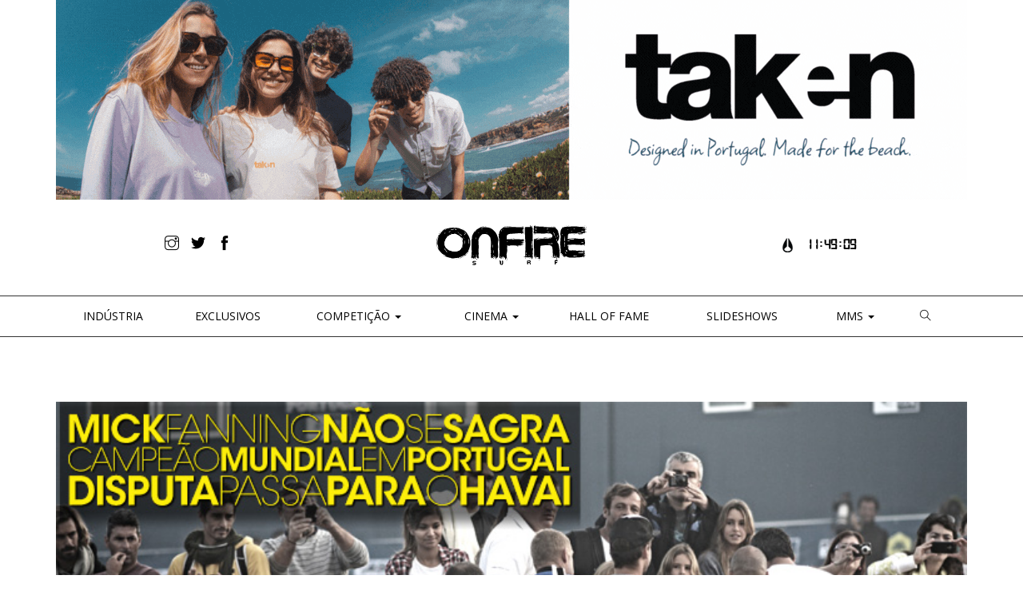

--- FILE ---
content_type: text/html; charset=UTF-8
request_url: https://www.onfiresurfmag.com/competicao/fanning-nao-garante-o-titulo-mundial-em-portugal/
body_size: 12608
content:



<!-- STORYTELLING FORMAT ------------------------------------------------------------------------>

	<!doctype html>
<html lang="en">
    <head>
        <meta charset="utf-8">
        <title>ONFIRE Surf | Portugal</title>
        <meta name="viewport" content="width=device-width, initial-scale=1">
        <link href="https://www.onfiresurfmag.com/wp-content/themes/onfire2017/css/bootstrap.css" rel="stylesheet" type="text/css" media="all" />
        <link href="https://www.onfiresurfmag.com/wp-content/themes/onfire2017/css/themify-icons.css" rel="stylesheet" type="text/css" media="all" />
        
			
		<link href="https://www.onfiresurfmag.com/wp-content/themes/onfire2017/royalslider/royalslider.css" rel="stylesheet" type="text/css" media="all" />
		<link href="https://www.onfiresurfmag.com/wp-content/themes/onfire2017/royalslider/skins/default/rs-default.css" rel="stylesheet" type="text/css" media="all" />
		<link href="https://www.onfiresurfmag.com/wp-content/themes/onfire2017/royalslider/skins/universal/rs-universal.css" rel="stylesheet" type="text/css" media="all" />
		<link href="https://www.onfiresurfmag.com/wp-content/themes/onfire2017/royalslider/skins/minimal-white/rs-minimal-white.css" rel="stylesheet" type="text/css" media="all" />
		
		
		
		<link href="https://fonts.googleapis.com/css?family=Open+Sans:300,400,600,700,800" rel="stylesheet">
        <link href="https://www.onfiresurfmag.com/wp-content/themes/onfire2017/style.css" rel="stylesheet" type="text/css" media="all" />
       
		
		<meta name='robots' content='max-image-preview:large' />
	<style>img:is([sizes="auto" i], [sizes^="auto," i]) { contain-intrinsic-size: 3000px 1500px }</style>
	<link rel='dns-prefetch' href='//stats.wp.com' />
<link rel='dns-prefetch' href='//jetpack.wordpress.com' />
<link rel='dns-prefetch' href='//s0.wp.com' />
<link rel='dns-prefetch' href='//public-api.wordpress.com' />
<link rel='dns-prefetch' href='//0.gravatar.com' />
<link rel='dns-prefetch' href='//1.gravatar.com' />
<link rel='dns-prefetch' href='//2.gravatar.com' />
<link rel="alternate" type="application/rss+xml" title="Feed de comentários de ONFIRE Surf | Portugal &raquo; Fanning não garante o título mundial em Portugal" href="https://www.onfiresurfmag.com/competicao/fanning-nao-garante-o-titulo-mundial-em-portugal/feed/" />
<script type="text/javascript">
/* <![CDATA[ */
window._wpemojiSettings = {"baseUrl":"https:\/\/s.w.org\/images\/core\/emoji\/15.0.3\/72x72\/","ext":".png","svgUrl":"https:\/\/s.w.org\/images\/core\/emoji\/15.0.3\/svg\/","svgExt":".svg","source":{"concatemoji":"https:\/\/www.onfiresurfmag.com\/wp-includes\/js\/wp-emoji-release.min.js?ver=6.7.4"}};
/*! This file is auto-generated */
!function(i,n){var o,s,e;function c(e){try{var t={supportTests:e,timestamp:(new Date).valueOf()};sessionStorage.setItem(o,JSON.stringify(t))}catch(e){}}function p(e,t,n){e.clearRect(0,0,e.canvas.width,e.canvas.height),e.fillText(t,0,0);var t=new Uint32Array(e.getImageData(0,0,e.canvas.width,e.canvas.height).data),r=(e.clearRect(0,0,e.canvas.width,e.canvas.height),e.fillText(n,0,0),new Uint32Array(e.getImageData(0,0,e.canvas.width,e.canvas.height).data));return t.every(function(e,t){return e===r[t]})}function u(e,t,n){switch(t){case"flag":return n(e,"\ud83c\udff3\ufe0f\u200d\u26a7\ufe0f","\ud83c\udff3\ufe0f\u200b\u26a7\ufe0f")?!1:!n(e,"\ud83c\uddfa\ud83c\uddf3","\ud83c\uddfa\u200b\ud83c\uddf3")&&!n(e,"\ud83c\udff4\udb40\udc67\udb40\udc62\udb40\udc65\udb40\udc6e\udb40\udc67\udb40\udc7f","\ud83c\udff4\u200b\udb40\udc67\u200b\udb40\udc62\u200b\udb40\udc65\u200b\udb40\udc6e\u200b\udb40\udc67\u200b\udb40\udc7f");case"emoji":return!n(e,"\ud83d\udc26\u200d\u2b1b","\ud83d\udc26\u200b\u2b1b")}return!1}function f(e,t,n){var r="undefined"!=typeof WorkerGlobalScope&&self instanceof WorkerGlobalScope?new OffscreenCanvas(300,150):i.createElement("canvas"),a=r.getContext("2d",{willReadFrequently:!0}),o=(a.textBaseline="top",a.font="600 32px Arial",{});return e.forEach(function(e){o[e]=t(a,e,n)}),o}function t(e){var t=i.createElement("script");t.src=e,t.defer=!0,i.head.appendChild(t)}"undefined"!=typeof Promise&&(o="wpEmojiSettingsSupports",s=["flag","emoji"],n.supports={everything:!0,everythingExceptFlag:!0},e=new Promise(function(e){i.addEventListener("DOMContentLoaded",e,{once:!0})}),new Promise(function(t){var n=function(){try{var e=JSON.parse(sessionStorage.getItem(o));if("object"==typeof e&&"number"==typeof e.timestamp&&(new Date).valueOf()<e.timestamp+604800&&"object"==typeof e.supportTests)return e.supportTests}catch(e){}return null}();if(!n){if("undefined"!=typeof Worker&&"undefined"!=typeof OffscreenCanvas&&"undefined"!=typeof URL&&URL.createObjectURL&&"undefined"!=typeof Blob)try{var e="postMessage("+f.toString()+"("+[JSON.stringify(s),u.toString(),p.toString()].join(",")+"));",r=new Blob([e],{type:"text/javascript"}),a=new Worker(URL.createObjectURL(r),{name:"wpTestEmojiSupports"});return void(a.onmessage=function(e){c(n=e.data),a.terminate(),t(n)})}catch(e){}c(n=f(s,u,p))}t(n)}).then(function(e){for(var t in e)n.supports[t]=e[t],n.supports.everything=n.supports.everything&&n.supports[t],"flag"!==t&&(n.supports.everythingExceptFlag=n.supports.everythingExceptFlag&&n.supports[t]);n.supports.everythingExceptFlag=n.supports.everythingExceptFlag&&!n.supports.flag,n.DOMReady=!1,n.readyCallback=function(){n.DOMReady=!0}}).then(function(){return e}).then(function(){var e;n.supports.everything||(n.readyCallback(),(e=n.source||{}).concatemoji?t(e.concatemoji):e.wpemoji&&e.twemoji&&(t(e.twemoji),t(e.wpemoji)))}))}((window,document),window._wpemojiSettings);
/* ]]> */
</script>
<style id='wp-emoji-styles-inline-css' type='text/css'>

	img.wp-smiley, img.emoji {
		display: inline !important;
		border: none !important;
		box-shadow: none !important;
		height: 1em !important;
		width: 1em !important;
		margin: 0 0.07em !important;
		vertical-align: -0.1em !important;
		background: none !important;
		padding: 0 !important;
	}
</style>
<link rel='stylesheet' id='wp-block-library-css' href='https://www.onfiresurfmag.com/wp-includes/css/dist/block-library/style.min.css?ver=6.7.4' type='text/css' media='all' />
<link rel='stylesheet' id='mediaelement-css' href='https://www.onfiresurfmag.com/wp-includes/js/mediaelement/mediaelementplayer-legacy.min.css?ver=4.2.17' type='text/css' media='all' />
<link rel='stylesheet' id='wp-mediaelement-css' href='https://www.onfiresurfmag.com/wp-includes/js/mediaelement/wp-mediaelement.min.css?ver=6.7.4' type='text/css' media='all' />
<style id='jetpack-sharing-buttons-style-inline-css' type='text/css'>
.jetpack-sharing-buttons__services-list{display:flex;flex-direction:row;flex-wrap:wrap;gap:0;list-style-type:none;margin:5px;padding:0}.jetpack-sharing-buttons__services-list.has-small-icon-size{font-size:12px}.jetpack-sharing-buttons__services-list.has-normal-icon-size{font-size:16px}.jetpack-sharing-buttons__services-list.has-large-icon-size{font-size:24px}.jetpack-sharing-buttons__services-list.has-huge-icon-size{font-size:36px}@media print{.jetpack-sharing-buttons__services-list{display:none!important}}.editor-styles-wrapper .wp-block-jetpack-sharing-buttons{gap:0;padding-inline-start:0}ul.jetpack-sharing-buttons__services-list.has-background{padding:1.25em 2.375em}
</style>
<style id='classic-theme-styles-inline-css' type='text/css'>
/*! This file is auto-generated */
.wp-block-button__link{color:#fff;background-color:#32373c;border-radius:9999px;box-shadow:none;text-decoration:none;padding:calc(.667em + 2px) calc(1.333em + 2px);font-size:1.125em}.wp-block-file__button{background:#32373c;color:#fff;text-decoration:none}
</style>
<style id='global-styles-inline-css' type='text/css'>
:root{--wp--preset--aspect-ratio--square: 1;--wp--preset--aspect-ratio--4-3: 4/3;--wp--preset--aspect-ratio--3-4: 3/4;--wp--preset--aspect-ratio--3-2: 3/2;--wp--preset--aspect-ratio--2-3: 2/3;--wp--preset--aspect-ratio--16-9: 16/9;--wp--preset--aspect-ratio--9-16: 9/16;--wp--preset--color--black: #000000;--wp--preset--color--cyan-bluish-gray: #abb8c3;--wp--preset--color--white: #ffffff;--wp--preset--color--pale-pink: #f78da7;--wp--preset--color--vivid-red: #cf2e2e;--wp--preset--color--luminous-vivid-orange: #ff6900;--wp--preset--color--luminous-vivid-amber: #fcb900;--wp--preset--color--light-green-cyan: #7bdcb5;--wp--preset--color--vivid-green-cyan: #00d084;--wp--preset--color--pale-cyan-blue: #8ed1fc;--wp--preset--color--vivid-cyan-blue: #0693e3;--wp--preset--color--vivid-purple: #9b51e0;--wp--preset--gradient--vivid-cyan-blue-to-vivid-purple: linear-gradient(135deg,rgba(6,147,227,1) 0%,rgb(155,81,224) 100%);--wp--preset--gradient--light-green-cyan-to-vivid-green-cyan: linear-gradient(135deg,rgb(122,220,180) 0%,rgb(0,208,130) 100%);--wp--preset--gradient--luminous-vivid-amber-to-luminous-vivid-orange: linear-gradient(135deg,rgba(252,185,0,1) 0%,rgba(255,105,0,1) 100%);--wp--preset--gradient--luminous-vivid-orange-to-vivid-red: linear-gradient(135deg,rgba(255,105,0,1) 0%,rgb(207,46,46) 100%);--wp--preset--gradient--very-light-gray-to-cyan-bluish-gray: linear-gradient(135deg,rgb(238,238,238) 0%,rgb(169,184,195) 100%);--wp--preset--gradient--cool-to-warm-spectrum: linear-gradient(135deg,rgb(74,234,220) 0%,rgb(151,120,209) 20%,rgb(207,42,186) 40%,rgb(238,44,130) 60%,rgb(251,105,98) 80%,rgb(254,248,76) 100%);--wp--preset--gradient--blush-light-purple: linear-gradient(135deg,rgb(255,206,236) 0%,rgb(152,150,240) 100%);--wp--preset--gradient--blush-bordeaux: linear-gradient(135deg,rgb(254,205,165) 0%,rgb(254,45,45) 50%,rgb(107,0,62) 100%);--wp--preset--gradient--luminous-dusk: linear-gradient(135deg,rgb(255,203,112) 0%,rgb(199,81,192) 50%,rgb(65,88,208) 100%);--wp--preset--gradient--pale-ocean: linear-gradient(135deg,rgb(255,245,203) 0%,rgb(182,227,212) 50%,rgb(51,167,181) 100%);--wp--preset--gradient--electric-grass: linear-gradient(135deg,rgb(202,248,128) 0%,rgb(113,206,126) 100%);--wp--preset--gradient--midnight: linear-gradient(135deg,rgb(2,3,129) 0%,rgb(40,116,252) 100%);--wp--preset--font-size--small: 13px;--wp--preset--font-size--medium: 20px;--wp--preset--font-size--large: 36px;--wp--preset--font-size--x-large: 42px;--wp--preset--spacing--20: 0.44rem;--wp--preset--spacing--30: 0.67rem;--wp--preset--spacing--40: 1rem;--wp--preset--spacing--50: 1.5rem;--wp--preset--spacing--60: 2.25rem;--wp--preset--spacing--70: 3.38rem;--wp--preset--spacing--80: 5.06rem;--wp--preset--shadow--natural: 6px 6px 9px rgba(0, 0, 0, 0.2);--wp--preset--shadow--deep: 12px 12px 50px rgba(0, 0, 0, 0.4);--wp--preset--shadow--sharp: 6px 6px 0px rgba(0, 0, 0, 0.2);--wp--preset--shadow--outlined: 6px 6px 0px -3px rgba(255, 255, 255, 1), 6px 6px rgba(0, 0, 0, 1);--wp--preset--shadow--crisp: 6px 6px 0px rgba(0, 0, 0, 1);}:where(.is-layout-flex){gap: 0.5em;}:where(.is-layout-grid){gap: 0.5em;}body .is-layout-flex{display: flex;}.is-layout-flex{flex-wrap: wrap;align-items: center;}.is-layout-flex > :is(*, div){margin: 0;}body .is-layout-grid{display: grid;}.is-layout-grid > :is(*, div){margin: 0;}:where(.wp-block-columns.is-layout-flex){gap: 2em;}:where(.wp-block-columns.is-layout-grid){gap: 2em;}:where(.wp-block-post-template.is-layout-flex){gap: 1.25em;}:where(.wp-block-post-template.is-layout-grid){gap: 1.25em;}.has-black-color{color: var(--wp--preset--color--black) !important;}.has-cyan-bluish-gray-color{color: var(--wp--preset--color--cyan-bluish-gray) !important;}.has-white-color{color: var(--wp--preset--color--white) !important;}.has-pale-pink-color{color: var(--wp--preset--color--pale-pink) !important;}.has-vivid-red-color{color: var(--wp--preset--color--vivid-red) !important;}.has-luminous-vivid-orange-color{color: var(--wp--preset--color--luminous-vivid-orange) !important;}.has-luminous-vivid-amber-color{color: var(--wp--preset--color--luminous-vivid-amber) !important;}.has-light-green-cyan-color{color: var(--wp--preset--color--light-green-cyan) !important;}.has-vivid-green-cyan-color{color: var(--wp--preset--color--vivid-green-cyan) !important;}.has-pale-cyan-blue-color{color: var(--wp--preset--color--pale-cyan-blue) !important;}.has-vivid-cyan-blue-color{color: var(--wp--preset--color--vivid-cyan-blue) !important;}.has-vivid-purple-color{color: var(--wp--preset--color--vivid-purple) !important;}.has-black-background-color{background-color: var(--wp--preset--color--black) !important;}.has-cyan-bluish-gray-background-color{background-color: var(--wp--preset--color--cyan-bluish-gray) !important;}.has-white-background-color{background-color: var(--wp--preset--color--white) !important;}.has-pale-pink-background-color{background-color: var(--wp--preset--color--pale-pink) !important;}.has-vivid-red-background-color{background-color: var(--wp--preset--color--vivid-red) !important;}.has-luminous-vivid-orange-background-color{background-color: var(--wp--preset--color--luminous-vivid-orange) !important;}.has-luminous-vivid-amber-background-color{background-color: var(--wp--preset--color--luminous-vivid-amber) !important;}.has-light-green-cyan-background-color{background-color: var(--wp--preset--color--light-green-cyan) !important;}.has-vivid-green-cyan-background-color{background-color: var(--wp--preset--color--vivid-green-cyan) !important;}.has-pale-cyan-blue-background-color{background-color: var(--wp--preset--color--pale-cyan-blue) !important;}.has-vivid-cyan-blue-background-color{background-color: var(--wp--preset--color--vivid-cyan-blue) !important;}.has-vivid-purple-background-color{background-color: var(--wp--preset--color--vivid-purple) !important;}.has-black-border-color{border-color: var(--wp--preset--color--black) !important;}.has-cyan-bluish-gray-border-color{border-color: var(--wp--preset--color--cyan-bluish-gray) !important;}.has-white-border-color{border-color: var(--wp--preset--color--white) !important;}.has-pale-pink-border-color{border-color: var(--wp--preset--color--pale-pink) !important;}.has-vivid-red-border-color{border-color: var(--wp--preset--color--vivid-red) !important;}.has-luminous-vivid-orange-border-color{border-color: var(--wp--preset--color--luminous-vivid-orange) !important;}.has-luminous-vivid-amber-border-color{border-color: var(--wp--preset--color--luminous-vivid-amber) !important;}.has-light-green-cyan-border-color{border-color: var(--wp--preset--color--light-green-cyan) !important;}.has-vivid-green-cyan-border-color{border-color: var(--wp--preset--color--vivid-green-cyan) !important;}.has-pale-cyan-blue-border-color{border-color: var(--wp--preset--color--pale-cyan-blue) !important;}.has-vivid-cyan-blue-border-color{border-color: var(--wp--preset--color--vivid-cyan-blue) !important;}.has-vivid-purple-border-color{border-color: var(--wp--preset--color--vivid-purple) !important;}.has-vivid-cyan-blue-to-vivid-purple-gradient-background{background: var(--wp--preset--gradient--vivid-cyan-blue-to-vivid-purple) !important;}.has-light-green-cyan-to-vivid-green-cyan-gradient-background{background: var(--wp--preset--gradient--light-green-cyan-to-vivid-green-cyan) !important;}.has-luminous-vivid-amber-to-luminous-vivid-orange-gradient-background{background: var(--wp--preset--gradient--luminous-vivid-amber-to-luminous-vivid-orange) !important;}.has-luminous-vivid-orange-to-vivid-red-gradient-background{background: var(--wp--preset--gradient--luminous-vivid-orange-to-vivid-red) !important;}.has-very-light-gray-to-cyan-bluish-gray-gradient-background{background: var(--wp--preset--gradient--very-light-gray-to-cyan-bluish-gray) !important;}.has-cool-to-warm-spectrum-gradient-background{background: var(--wp--preset--gradient--cool-to-warm-spectrum) !important;}.has-blush-light-purple-gradient-background{background: var(--wp--preset--gradient--blush-light-purple) !important;}.has-blush-bordeaux-gradient-background{background: var(--wp--preset--gradient--blush-bordeaux) !important;}.has-luminous-dusk-gradient-background{background: var(--wp--preset--gradient--luminous-dusk) !important;}.has-pale-ocean-gradient-background{background: var(--wp--preset--gradient--pale-ocean) !important;}.has-electric-grass-gradient-background{background: var(--wp--preset--gradient--electric-grass) !important;}.has-midnight-gradient-background{background: var(--wp--preset--gradient--midnight) !important;}.has-small-font-size{font-size: var(--wp--preset--font-size--small) !important;}.has-medium-font-size{font-size: var(--wp--preset--font-size--medium) !important;}.has-large-font-size{font-size: var(--wp--preset--font-size--large) !important;}.has-x-large-font-size{font-size: var(--wp--preset--font-size--x-large) !important;}
:where(.wp-block-post-template.is-layout-flex){gap: 1.25em;}:where(.wp-block-post-template.is-layout-grid){gap: 1.25em;}
:where(.wp-block-columns.is-layout-flex){gap: 2em;}:where(.wp-block-columns.is-layout-grid){gap: 2em;}
:root :where(.wp-block-pullquote){font-size: 1.5em;line-height: 1.6;}
</style>
<link rel='stylesheet' id='fvp-frontend-css' href='https://www.onfiresurfmag.com/wp-content/plugins/featured-video-plus/styles/frontend.css?ver=2.3.3' type='text/css' media='all' />
<link rel='stylesheet' id='wpfai_font-awesome-css' href='https://www.onfiresurfmag.com/wp-content/plugins/wp-font-awesome-share-icons/fontawesome/css/font-awesome.min.css?ver=6.7.4' type='text/css' media='all' />
<link rel='stylesheet' id='wpfai_style-css' href='https://www.onfiresurfmag.com/wp-content/plugins/wp-font-awesome-share-icons/style.css?ver=6.7.4' type='text/css' media='all' />
<script type="text/javascript" src="https://www.onfiresurfmag.com/wp-includes/js/jquery/jquery.min.js?ver=3.7.1" id="jquery-core-js"></script>
<script type="text/javascript" src="https://www.onfiresurfmag.com/wp-includes/js/jquery/jquery-migrate.min.js?ver=3.4.1" id="jquery-migrate-js"></script>
<script type="text/javascript" id="my-ajax-handle-js-extra">
/* <![CDATA[ */
var the_ajax_script = {"ajaxurl":"https:\/\/www.onfiresurfmag.com\/wp-admin\/admin-ajax.php"};
/* ]]> */
</script>
<script type="text/javascript" src="https://www.onfiresurfmag.com/wp-content/themes/onfire2017/js/ajax.js?ver=6.7.4" id="my-ajax-handle-js"></script>
<script type="text/javascript" src="https://www.onfiresurfmag.com/wp-content/plugins/featured-video-plus/js/jquery.fitvids.min.js?ver=master-2015-08" id="jquery.fitvids-js"></script>
<script type="text/javascript" id="fvp-frontend-js-extra">
/* <![CDATA[ */
var fvpdata = {"ajaxurl":"https:\/\/www.onfiresurfmag.com\/wp-admin\/admin-ajax.php","nonce":"f6089f3136","fitvids":"1","dynamic":"","overlay":"","opacity":"0.75","color":"b","width":"640"};
/* ]]> */
</script>
<script type="text/javascript" src="https://www.onfiresurfmag.com/wp-content/plugins/featured-video-plus/js/frontend.min.js?ver=2.3.3" id="fvp-frontend-js"></script>
<script type="text/javascript" src="https://www.onfiresurfmag.com/wp-content/plugins/itro-popup/scripts/itro-scripts.js?ver=6.7.4" id="itro-scripts-js"></script>
<link rel="https://api.w.org/" href="https://www.onfiresurfmag.com/wp-json/" /><link rel="alternate" title="JSON" type="application/json" href="https://www.onfiresurfmag.com/wp-json/wp/v2/posts/13777" /><link rel="EditURI" type="application/rsd+xml" title="RSD" href="https://www.onfiresurfmag.com/xmlrpc.php?rsd" />
<meta name="generator" content="WordPress 6.7.4" />
<link rel="canonical" href="https://www.onfiresurfmag.com/competicao/fanning-nao-garante-o-titulo-mundial-em-portugal/" />
<link rel='shortlink' href='https://wp.me/p2CxIr-3Ad' />
<link rel="alternate" title="oEmbed (JSON)" type="application/json+oembed" href="https://www.onfiresurfmag.com/wp-json/oembed/1.0/embed?url=https%3A%2F%2Fwww.onfiresurfmag.com%2Fcompeticao%2Ffanning-nao-garante-o-titulo-mundial-em-portugal%2F" />
<link rel="alternate" title="oEmbed (XML)" type="text/xml+oembed" href="https://www.onfiresurfmag.com/wp-json/oembed/1.0/embed?url=https%3A%2F%2Fwww.onfiresurfmag.com%2Fcompeticao%2Ffanning-nao-garante-o-titulo-mundial-em-portugal%2F&#038;format=xml" />

<!-- This site is using AdRotate Professional v5.18.1 to display their advertisements - https://ajdg.solutions/ -->
<!-- AdRotate CSS -->
<style type="text/css" media="screen">
	.g { margin:0px; padding:0px; overflow:hidden; line-height:1; zoom:1; }
	.g img { height:auto; }
	.g-col { position:relative; float:left; }
	.g-col:first-child { margin-left: 0; }
	.g-col:last-child { margin-right: 0; }
	.woocommerce-page .g, .bbpress-wrapper .g { margin: 20px auto; clear:both; }
	.g-1 { margin:0px 0px 0px 0px; width:100%; max-width:1140px; height:100%; max-height:250px; }
	.g-2 { margin:0px 0px 0px 0px; width:100%; max-width:728px; height:100%; max-height:90px; }
	.g-3 { margin:0px 0px 0px 0px;width:100%; max-width:300px; height:100%; max-height:250px; }
	.g-5 { margin:0px 1px 1px 1px; }
	.g-9 { margin:0px 1px 1px 1px; }
	.g-16 { margin:0px 1px 1px 1px; }
	.g-18 { margin:0px 1px 1px 1px; }
	.g-30 { margin:0px 1px 1px 1px; }
	.g-41 { margin:0px 0px 0px 0px;width:100%; max-width:728px; height:100%; max-height:90px; }
	.g-44 { margin:0px 0px 0px 0px;width:100%; max-width:300px; height:100%; max-height:600px; }
	.g-45 { margin:0px 0px 0px 0px;width:100%; max-width:300px; height:100%; max-height:600px; }
	.g-46 { margin:0px 0px 0px 0px;width:100%; max-width:300px; height:100%; max-height:600px; }
	.g-47 { margin:0px 0px 0px 0px;width:100%; max-width:300px; height:100%; max-height:600px; }
	.g-48 { margin:0px 0px 0px 0px;width:100%; max-width:1140px; height:100%; max-height:250px; }
	@media only screen and (max-width: 480px) {
		.g-col, .g-dyn, .g-single { width:100%; margin-left:0; margin-right:0; }
		.woocommerce-page .g, .bbpress-wrapper .g { margin: 10px auto; }
	}
.ajdg_bnnrwidgets, .ajdg_grpwidgets { overflow:hidden; padding:0; }
.62ac630b0ec73, .62ac630b0f14b { overflow:hidden; padding:0; }
</style>
<!-- /AdRotate CSS -->

<!-- Start Fluid Video Embeds Style Tag -->
<style type="text/css">
/* Fluid Video Embeds */
.fve-video-wrapper {
    position: relative;
    overflow: hidden;
    height: 0;
    background-color: transparent;
    padding-bottom: 56.25%;
    margin: 0.5em 0;
}
.fve-video-wrapper iframe,
.fve-video-wrapper object,
.fve-video-wrapper embed {
    position: absolute;
    display: block;
    top: 0;
    left: 0;
    width: 100%;
    height: 100%;
}
.fve-video-wrapper a.hyperlink-image {
    position: relative;
    display: none;
}
.fve-video-wrapper a.hyperlink-image img {
    position: relative;
    z-index: 2;
    width: 100%;
}
.fve-video-wrapper a.hyperlink-image .fve-play-button {
    position: absolute;
    left: 35%;
    top: 35%;
    right: 35%;
    bottom: 35%;
    z-index: 3;
    background-color: rgba(40, 40, 40, 0.75);
    background-size: 100% 100%;
    border-radius: 10px;
}
.fve-video-wrapper a.hyperlink-image:hover .fve-play-button {
    background-color: rgba(0, 0, 0, 0.85);
}
</style>
<!-- End Fluid Video Embeds Style Tag -->

		<!-- GA Google Analytics @ https://m0n.co/ga -->
		<script>
			(function(i,s,o,g,r,a,m){i['GoogleAnalyticsObject']=r;i[r]=i[r]||function(){
			(i[r].q=i[r].q||[]).push(arguments)},i[r].l=1*new Date();a=s.createElement(o),
			m=s.getElementsByTagName(o)[0];a.async=1;a.src=g;m.parentNode.insertBefore(a,m)
			})(window,document,'script','https://www.google-analytics.com/analytics.js','ga');
			ga('create', 'UA-116295907-1', 'auto');
			ga('send', 'pageview');
		</script>

		<style>img#wpstats{display:none}</style>
		<link rel="apple-touch-icon" sizes="180x180" href="/wp-content/uploads/fbrfg/apple-touch-icon.png">
<link rel="icon" type="image/png" sizes="32x32" href="/wp-content/uploads/fbrfg/favicon-32x32.png">
<link rel="icon" type="image/png" sizes="16x16" href="/wp-content/uploads/fbrfg/favicon-16x16.png">
<link rel="manifest" href="/wp-content/uploads/fbrfg/site.webmanifest">
<link rel="mask-icon" href="/wp-content/uploads/fbrfg/safari-pinned-tab.svg" color="#5bbad5">
<link rel="shortcut icon" href="/wp-content/uploads/fbrfg/favicon.ico">
<meta name="msapplication-TileColor" content="#da532c">
<meta name="msapplication-config" content="/wp-content/uploads/fbrfg/browserconfig.xml">
<meta name="theme-color" content="#ffffff">
<!-- Jetpack Open Graph Tags -->
<meta property="og:type" content="article" />
<meta property="og:title" content="Fanning não garante o título mundial em Portugal" />
<meta property="og:url" content="https://www.onfiresurfmag.com/competicao/fanning-nao-garante-o-titulo-mundial-em-portugal/" />
<meta property="og:description" content="A disputa pelo título mundial de 2013 está a ser uma das mais equilibradas de sempre pois surfistas como Kelly Slater, Joel Parkinson, Jordy Smith, Adriano de Souza, Taj Burrow e, claro, Mick Fanni…" />
<meta property="article:published_time" content="2013-10-17T12:13:14+00:00" />
<meta property="article:modified_time" content="2013-10-17T12:21:39+00:00" />
<meta property="og:site_name" content="ONFIRE Surf | Portugal" />
<meta property="og:image" content="https://www.onfiresurfmag.com/wp-content/uploads/2013/10/MICK-FANNING-NAO-E-CAMPEAO-EM-PORTUGAL.jpg" />
<meta property="og:image:width" content="728" />
<meta property="og:image:height" content="428" />
<meta property="og:image:alt" content="" />
<meta property="og:locale" content="pt_PT" />
<meta name="twitter:text:title" content="Fanning não garante o título mundial em Portugal" />
<meta name="twitter:image" content="https://www.onfiresurfmag.com/wp-content/uploads/2013/10/MICK-FANNING-NAO-E-CAMPEAO-EM-PORTUGAL.jpg?w=640" />
<meta name="twitter:card" content="summary_large_image" />

<!-- End Jetpack Open Graph Tags -->
		<style type="text/css" id="wp-custom-css">
			.single-post .social-share .google-plus,
.single-post .social-share .pinterest{
	display:none;
}		</style>
		    </head>
    <body data-rsssl=1 class="post-template-default single single-post postid-13777 single-format-standard scroll-assist">   
		<div class="container">
			<div class="row">
				<div class="col-md-12 text-center mb30">
					<div class="leaderboard doubleleaderboard">
						<div class="g g-9"><div class="g-single a-249"><a class="gofollow" data-track="MjQ5LDksMSwxMA==" href="https://www.onfiresurfmag.com/noticias/taken-lanca-a-sua-primeira-linha-de-oculos-de-sol/" target="_blank"><img src="https://www.onfiresurfmag.com/wp-content/uploads/2025/08/onfire-banner.gif" /></a></div></div>				
					</div>
				</div>
			</div>
			
			<div class="row headerTop">
				<div class="col-md-4 text-center">
					<ul class="list-inline social-list">
									<li>
				<a target="_blank" href="http://instagram.com/onfiresurf">
					<i class="ti-instagram"></i>
				</a>
			</li>
			<li>
				<a target="_blank" href="https://twitter.com/#!/onfiresurfmag">
					<i class="ti-twitter-alt"></i>
				</a>
			</li>
			<li>
				<a target="_blank" href="http://www.facebook.com/pages/ONFIRE-Surf/115190398502763">
					<i class="ti-facebook"></i>
				</a>
			</li>
					</ul>
					
					
				</div>
				<div class="col-md-4 text-center">
					<a href="https://www.onfiresurfmag.com">
                        <img class="logo logo-dark" alt="Onfire" src="https://www.onfiresurfmag.com/wp-content/themes/onfire2017/img/onfire-logo.svg" />
                    </a>
				</div>
				<div class="col-md-4 text-center">
					<div id="clock-gshock">
						<a href="http://www.nixon.com/pt/en/home/"><img style="margin-right:5px;" src="https://www.onfiresurfmag.com/wp-content/themes/onfire2017/img/nixon.png" alt="nixon" height="20"><div id="clock"></div></a>
					</div>
				</div>
			</div>
		</div>
		<div class="menuWrapper">
			<div class="container">
				<div class="row headerNav">
					<div class="col-md-12">
						<div class="navbar-header">
							<button type="button" class="navbar-toggle collapsed" data-toggle="collapse" data-target="#navbar" aria-expanded="false" aria-controls="navbar">
								<span class="sr-only">Toggle navigation</span>
								<span class="icon-bar"></span>
								<span class="icon-bar"></span>
								<span class="icon-bar"></span>
							</button>
						</div>
						<div id="navbar" class="navbar-collapse collapse">
							 <ul id="menu-main" class="nav navbar-nav"><li id="menu-item-25" class="menu-item menu-item-type-taxonomy menu-item-object-category menu-item-25"><a title="Indústria" href="https://www.onfiresurfmag.com/noticias/"><span class="glyphicon Indústria"></span>&nbsp;Indústria</a></li>
<li id="menu-item-27152" class="menu-item menu-item-type-taxonomy menu-item-object-category menu-item-27152"><a title="Exclusivos" href="https://www.onfiresurfmag.com/exclusivos/">Exclusivos</a></li>
<li id="menu-item-26" class="menu-item menu-item-type-taxonomy menu-item-object-category current-post-ancestor current-menu-parent current-post-parent menu-item-has-children menu-item-26 dropdown"><a title="Competição" href="#" data-toggle="dropdown" class="dropdown-toggle" aria-haspopup="true"><span class="glyphicon Competição"></span>&nbsp;Competição <span class="caret"></span></a>
<ul role="menu" class=" dropdown-menu">
	<li id="menu-item-27127" class="menu-item menu-item-type-taxonomy menu-item-object-category menu-item-27127"><a title="Circuitos" href="https://www.onfiresurfmag.com/competicao/circuitos/">Circuitos</a></li>
	<li id="menu-item-27128" class="menu-item menu-item-type-taxonomy menu-item-object-category menu-item-27128"><a title="Special Events" href="https://www.onfiresurfmag.com/competicao/special-events/">Special Events</a></li>
</ul>
</li>
<li id="menu-item-27" class="menu-item menu-item-type-taxonomy menu-item-object-category menu-item-has-children menu-item-27 dropdown"><a title="CINEMA" href="#" data-toggle="dropdown" class="dropdown-toggle" aria-haspopup="true"><span class="glyphicon CINEMA"></span>&nbsp;CINEMA <span class="caret"></span></a>
<ul role="menu" class=" dropdown-menu">
	<li id="menu-item-29" class="menu-item menu-item-type-taxonomy menu-item-object-category menu-item-29"><a title="Sponsored" href="https://www.onfiresurfmag.com/onfire-tv/sponsored/">Sponsored</a></li>
	<li id="menu-item-28" class="menu-item menu-item-type-taxonomy menu-item-object-category menu-item-28"><a title="Produções OF" href="https://www.onfiresurfmag.com/onfire-tv/producoes-of/">Produções OF</a></li>
</ul>
</li>
<li id="menu-item-30" class="menu-item menu-item-type-taxonomy menu-item-object-category menu-item-30"><a title="Hall of Fame" href="https://www.onfiresurfmag.com/halloffame/">Hall of Fame</a></li>
<li id="menu-item-6312" class="menu-item menu-item-type-taxonomy menu-item-object-category menu-item-6312"><a title="Slideshows" href="https://www.onfiresurfmag.com/slideshows/">Slideshows</a></li>
<li id="menu-item-693" class="menu-item menu-item-type-post_type menu-item-object-page menu-item-has-children menu-item-693 dropdown"><a title="MMS" href="#" data-toggle="dropdown" class="dropdown-toggle" aria-haspopup="true"><span class="glyphicon Revista"></span>&nbsp;MMS <span class="caret"></span></a>
<ul role="menu" class=" dropdown-menu">
	<li id="menu-item-111" class="menu-item menu-item-type-post_type menu-item-object-page menu-item-111"><a title="ONFIRE 78" href="https://www.onfiresurfmag.com/revista/em-banca/">ONFIRE 78</a></li>
	<li id="menu-item-725" class="menu-item menu-item-type-taxonomy menu-item-object-category menu-item-725"><a title="Edições Passadas" href="https://www.onfiresurfmag.com/edicoes-passadas/">Edições Passadas</a></li>
	<li id="menu-item-112" class="menu-item menu-item-type-post_type menu-item-object-page menu-item-112"><a title="Lei da Transparência" href="https://www.onfiresurfmag.com/shop/">Lei da Transparência</a></li>
	<li id="menu-item-109" class="menu-item menu-item-type-post_type menu-item-object-page menu-item-109"><a title="About" href="https://www.onfiresurfmag.com/revista/about/">About</a></li>
</ul>
</li>
<li><a id="searchBtnMenu" href="https://www.onfiresurfmag.com/search/"><i class="ti-search"></i></a></li></ul>						</div>
						<div id="searchBox"><form role="search" method="get" id="searchform" class="searchform" action="https://www.onfiresurfmag.com/">
				<div>
					<label class="screen-reader-text" for="s">Pesquisar por:</label>
					<input type="text" value="" name="s" id="s" />
					<input type="submit" id="searchsubmit" value="Pesquisar" />
				</div>
			</form></div>
					</div>
				</div>
			</div>
		</div>
		
        <div class="main-container">

	<div class="container mt50">
		
		
				<div class="row">
					<div class="col-md-12 mb30">
						<div class="leaderboard">
							<span class='hide'>CAT:4</span><!-- Either there are no banners, they are disabled or none qualified for this location! -->

						</div>
					</div>
				</div>

			<!-- POST TOP-->
			<div class="row">
				<div class="col-sm-12 post-image">
									<a href="https://www.onfiresurfmag.com/competicao/fanning-nao-garante-o-titulo-mundial-em-portugal/"><img alt="13777Fanning não garante o título mundial em Portugal" class="mb32 mb-xs-16" src="https://www.onfiresurfmag.com/wp-content/uploads/2013/10/MICK-FANNING-NAO-E-CAMPEAO-EM-PORTUGAL.jpg" /></a>
								</div>
			</div>
			
			<!-- POST HEADER-->
			<div class="row">
				<div class="col-sm-10 col-sm-offset-1 post-title">
					
					<h3 class="date">Quinta-feira, 17 Outubro </h3>
					<div class="social-share"><ul class="wpfai-list"><li class="wpfai-list-item facebook">
      <a href="http://www.facebook.com/sharer.php?u=https%3A%2F%2Fwww.onfiresurfmag.com%2Fcompeticao%2Ffanning-nao-garante-o-titulo-mundial-em-portugal%2F&amp;t=Fanning%20n%C3%A3o%20garante%20o%20t%C3%ADtulo%20mundial%20em%20Portugal" title="Facebook" class="wpfai-facebook wpfai-link">
        <span class="fa-stack ">
          
          <i class="fa fa-facebook fa-stack-1x "></i>
        </span>
      </a>
    </li><li class="wpfai-list-item twitter">
      <a href="http://twitter.com/share?text=Fanning%20n%C3%A3o%20garante%20o%20t%C3%ADtulo%20mundial%20em%20Portugal&url=https%3A%2F%2Fwww.onfiresurfmag.com%2Fcompeticao%2Ffanning-nao-garante-o-titulo-mundial-em-portugal%2F" title="Twitter" class="wpfai-twitter wpfai-link">
        <span class="fa-stack ">
          
          <i class="fa fa-twitter fa-stack-1x "></i>
        </span>
      </a>
    </li><li class="wpfai-list-item google-plus">
      <a href="https://plus.google.com/share?url=https%3A%2F%2Fwww.onfiresurfmag.com%2Fcompeticao%2Ffanning-nao-garante-o-titulo-mundial-em-portugal%2F" title="Google Plus" class="wpfai-google-plus wpfai-link">
        <span class="fa-stack ">
          
          <i class="fa fa-google-plus fa-stack-1x "></i>
        </span>
      </a>
    </li><li class="wpfai-list-item pinterest">
      <a href="http://pinterest.com/pin/create/button/?url=https%3A%2F%2Fwww.onfiresurfmag.com%2Fcompeticao%2Ffanning-nao-garante-o-titulo-mundial-em-portugal%2F&amp;description=Fanning%20n%C3%A3o%20garante%20o%20t%C3%ADtulo%20mundial%20em%20Portugal&amp;media=https://www.onfiresurfmag.com/wp-content/uploads/2013/10/MICK-FANNING-NAO-E-CAMPEAO-EM-PORTUGAL.jpg" title="Pinterest" class="wpfai-pinterest wpfai-link">
        <span class="fa-stack ">
          
          <i class="fa fa-pinterest fa-stack-1x "></i>
        </span>
      </a>
    </li><li class="wpfai-list-item linkedin">
      <a href="http://linkedin.com/shareArticle?mini=true&amp;url=https%3A%2F%2Fwww.onfiresurfmag.com%2Fcompeticao%2Ffanning-nao-garante-o-titulo-mundial-em-portugal%2F&amp;title=Fanning%20n%C3%A3o%20garante%20o%20t%C3%ADtulo%20mundial%20em%20Portugal" title="Linked In" class="wpfai-linkedin wpfai-link">
        <span class="fa-stack ">
          
          <i class="fa fa-linkedin fa-stack-1x "></i>
        </span>
      </a>
    </li></ul></div>					<h1>Fanning não garante o título mundial em Portugal</h1>
					
						
									</div>
				
			</div>
			
			<!-- POST CONTENT-->
			<div class="row">
				<div class="col-sm-8 post-content"><!--  col-sm-offset-1 -->
					<p>A disputa pelo título mundial de 2013 está a ser uma das mais equilibradas de sempre pois surfistas como Kelly Slater, Joel Parkinson, Jordy Smith, Adriano de Souza, Taj Burrow e, claro, Mick Fanning, andaram taco a taco no ranking durante vários meses. Até que, mais uma vez, Mick Fanning destacou-se da “concorrência” e disparou na liderança.<span id="more-13777"></span></p>
<p>Chegado a Portugal este australiano tinha fortes possibilidades de garantir o título mas estava dependente também de resultados dos seus adversários. Quando Kelly Slater, que era o seu adversário mais próximo, perdeu no segundo round para o <a title="Video" href="https://www.onfiresurfmag.com/competicao/morais-bate-slater-o-video/" target="_blank">português Frederico Morais </a>o seu percurso ficou mais fácil. Mesmo assim Mick precisava de fazer pelo menos um terceiro lugar para melhorar significativamente a sua posição. Tudo parecia estar a funcionar a seu favor pois Mick conseguiu derrotar o wildcard Jacob Willcox no round 3, e ainda bater John John Florence e Matt Wilkinson no round 4 para garantir uma vaga nos quartos de final.</p>
<p>Entretanto mais um candidato ao título ficou pelo caminho, Taj Burrow, que perdeu nos últimos segundos do seu heat do round 5 para Josh Kerr. Os três heats seguintes seriam bastante decisivos, Joel Parkinson ia no primeiro contra Julian Wilson, Mick Fanning no segundo contra Kai Otton e Jordy Smith no terceiro contra Nat Young.</p>
<p>Parkinson liderou quase toda a bateria contra Julian mas na última onda o vencedor desta etapa em 2012 quase virou o heat. Julian deu uma batida, duas rasgadas mas caiu um aéreo reverse. A nota ficou muito perto do que Wilson precisava, sendo que alguns júris até lhe davam a passagem, mas a média final não foi suficiente.</p>
<p>De seguida Mick Fanning enfrentava Kai Otton, um dos surfistas mais em forma do Moche Pro Portugal Presented by Rip Curl. Ao contrário do que se esperava Kai foi crescendo ao longo do heat, garantindo assim a liderança. No fim da bateria Fanning precisava de uma nota abaixo dos 7 pontos e apesar de ter baixado o requisito com uma direita bem surfada ficou a precisar de mais uma nota de 4.67, que nunca apareceu.</p>
<p>Assim a disputa passou automaticamente para o Havai, onde Kelly Slater e cia esperam Fanning para lutar por mais um título. O Moche Pro Portugal Presented by Rip Curl continua na água. Acompanha tudo em directo <a title="Live" href="http://live.ripcurl.com/portugal-live-webcast.html" target="_blank">AQUI</a>!</p>
					
					<div class="post-comments mt30">
						<div class="row text-center ">
							<h5 class="uppercase mb16 section-title mt30"><span class="red">Comentários</span></h5>
						</div>
						
<!-- You can start editing here. -->

	<h3 id="comments">
		3 comentários a &#8220;Fanning não garante o título mundial em Portugal&#8221;	</h3>

	<div class="navigation">
		<div class="alignleft"></div>
		<div class="alignright"></div>
	</div>

	<ol class="commentlist">
			<li class="comment even thread-even depth-1 parent" id="comment-416">
				<div id="div-comment-416" class="comment-body">
				<div class="comment-author vcard">
			<img alt='' src='https://secure.gravatar.com/avatar/d349a4cf3252c8ed9a01cb7fe91c1475?s=32&#038;d=identicon&#038;r=g' srcset='https://secure.gravatar.com/avatar/d349a4cf3252c8ed9a01cb7fe91c1475?s=64&#038;d=identicon&#038;r=g 2x' class='avatar avatar-32 photo' height='32' width='32' decoding='async'/>			<cite class="fn">André Fraga</cite> <span class="says">diz:</span>		</div>
		
		<div class="comment-meta commentmetadata">
			<a href="https://www.onfiresurfmag.com/competicao/fanning-nao-garante-o-titulo-mundial-em-portugal/#comment-416">17/10/2013 às 13:18</a>		</div>

		<p>Se o Kelly vencer em Pipe, para ser campeão, Fanning pode chegar até que posição? Follow me @andreparko</p>

		
				</div>
				<ul class="children">
		<li class="comment odd alt depth-2 parent" id="comment-417">
				<div id="div-comment-417" class="comment-body">
				<div class="comment-author vcard">
			<img alt='' src='https://secure.gravatar.com/avatar/d98f08c8a6b7de411877dfcdce372b00?s=32&#038;d=identicon&#038;r=g' srcset='https://secure.gravatar.com/avatar/d98f08c8a6b7de411877dfcdce372b00?s=64&#038;d=identicon&#038;r=g 2x' class='avatar avatar-32 photo' height='32' width='32' decoding='async'/>			<cite class="fn">ze manel</cite> <span class="says">diz:</span>		</div>
		
		<div class="comment-meta commentmetadata">
			<a href="https://www.onfiresurfmag.com/competicao/fanning-nao-garante-o-titulo-mundial-em-portugal/#comment-417">17/10/2013 às 14:26</a>		</div>

		<p>Se o Faning fizer pelo menos 3ª lugar, (meia-final), o Slater já foi (mesmo ganhando em Pipe). Mas, ainda falta o Parko, que se ganhar em peniche obriga o Faning a chegar pelo menos à final, isto claro se o parko ganhar em Pipe, &#8220;penso eu de que&#8221;.</p>

		
				</div>
				<ul class="children">
		<li class="comment even depth-3" id="comment-418">
				<div id="div-comment-418" class="comment-body">
				<div class="comment-author vcard">
			<img alt='' src='https://secure.gravatar.com/avatar/e99963a7b7faa3874515e39e1f6237b8?s=32&#038;d=identicon&#038;r=g' srcset='https://secure.gravatar.com/avatar/e99963a7b7faa3874515e39e1f6237b8?s=64&#038;d=identicon&#038;r=g 2x' class='avatar avatar-32 photo' height='32' width='32' decoding='async'/>			<cite class="fn">ze maria</cite> <span class="says">diz:</span>		</div>
		
		<div class="comment-meta commentmetadata">
			<a href="https://www.onfiresurfmag.com/competicao/fanning-nao-garante-o-titulo-mundial-em-portugal/#comment-418">17/10/2013 às 16:14</a>		</div>

		<p>Vamos ao pontos: Slater se ganhar PIPE, faz no máximo 54.150 pontos p/o ranking (descontando os 2 piores). O Faning já tem neste momento (descontando os 2 piores) 47.900. Dá uma diferença de 6.250 pontos. Quer isto dizer que &#8220;basta&#8221; ao Faning fazer a semi-final p/ser champ. Caso o Slater faça 2º lugar, ao Faning chega a presença nos 4F. &#8220;penso eu de que&#8221;</p>

		
				</div>
				</li><!-- #comment-## -->
</ul><!-- .children -->
</li><!-- #comment-## -->
</ul><!-- .children -->
</li><!-- #comment-## -->
	</ol>

	<div class="navigation">
		<div class="alignleft"></div>
		<div class="alignright"></div>
	</div>

					</div>
					
				</div>
				<div class="col-sm-4 post-meta uppercase">
					
					<div class="meta-wrapper sidebarMREC">
						
												
						<h6 class="mt0"><span class="red">POSTED IN</span> <a href="https://www.onfiresurfmag.com/competicao/">Competição</a>   </h6>
						<h6><span class="red">WRITTEN BY </span><a href="https://www.onfiresurfmag.com/author/staff/" title="Artigos de ONFIRE Surf" rel="author">ONFIRE Surf</a></h6>
												<h6><span class="red">TAGS </span><a href="https://www.onfiresurfmag.com/tag/kelly-slater/" rel="tag">kelly slater</a>, <a href="https://www.onfiresurfmag.com/tag/mick-fanning/" rel="tag">Mick Fanning</a>, <a href="https://www.onfiresurfmag.com/tag/moche-pro-portugal-presented-by-rip-curl/" rel="tag">MOCHE Pro Portugal presented by Rip Curl</a> </h6>

						<div style="margin-top:50px;"><!-- background: #efefef; -->						
							<div class="g g-45"><div class="g-dyn a-248 c-1"><a class="gofollow" data-track="MjQ4LDQ1LDEsMTA=" href="https://www.instagram.com/why_not_distribution/" target="_blank"><img src="https://www.onfiresurfmag.com/wp-content/uploads/2025/04/OXB_MIGUEL_BLANCO_300x600.jpg" /></a></div></div>						</div>

					</div>
				</div>
			</div>
			
			<!-- RELATED POSTS-->
			<div class="row">
				<div class="col-sm-12 post-related">
					<div class="row text-center mt30 mb30">
						<h5 class="uppercase mb16 section-title mt30"><span class="red">Artigos Relacionados</span></h5>
					</div>
					
				
					
																		<div class="col-sm-4 inline-item-4 mb30 news-item">
												<a href="https://www.onfiresurfmag.com/destaques/as-pinturas-mais-iconicas-dos-anos-80-e-90/"><img alt="44111As pinturas mais icónicas dos anos 80 e 90" class="mb32 mb-xs-16" src="https://www.onfiresurfmag.com/wp-content/uploads/2018/04/1Airbrush-728x428.jpg" /></a>
					<h6 class="date"><span class="section"><a href="https://www.onfiresurfmag.com/exclusivos/">Exclusivos</a></span> | Sábado, 20 Dezembro 2025</h6>
	<a href="https://www.onfiresurfmag.com/destaques/as-pinturas-mais-iconicas-dos-anos-80-e-90/"><h4 class="uppercase">As pinturas mais icónicas dos anos 80 e 90</h4></a>
	
			<p class="lead"> Carroll, Potter, Hoy, Gomes, Machado &amp; Slater...</p>
		
								</div>
													<div class="col-sm-4 inline-item-4 mb30 news-item">
												<a href="https://www.onfiresurfmag.com/destaques/o-caricato-historial-competitivo-de-kelly-slater-em-portugal/"><img alt="54964O caricato historial competitivo de Kelly Slater em Portugal" class="mb32 mb-xs-16" src="https://www.onfiresurfmag.com/wp-content/uploads/2020/03/slater0402-port15poullenot_n-copy-728x428.jpg" /></a>
					<h6 class="date"><span class="section"><a href="https://www.onfiresurfmag.com/exclusivos/">Exclusivos</a></span> | Segunda-feira, 17 Novembro 2025</h6>
	<a href="https://www.onfiresurfmag.com/destaques/o-caricato-historial-competitivo-de-kelly-slater-em-portugal/"><h4 class="uppercase">O caricato historial competitivo de Kelly Slater em Portugal</h4></a>
	
			<p class="lead"> 12 provas, uma vitória...</p>
		
								</div>
													<div class="col-sm-4 inline-item-4 mb30 news-item">
												<a href="https://www.onfiresurfmag.com/destaques/os-5-surfistas-mais-velhos-a-conquistarem-titulos-mundiais-no-championship-tour/"><img alt="63280Os 5 surfistas mais velhos a conquistarem títulos mundiais no Championship Tour" class="mb32 mb-xs-16" src="https://www.onfiresurfmag.com/wp-content/uploads/2022/01/florence_j00996Pipe17Heff_n-copy-728x428.jpg" /></a>
					<h6 class="date"><span class="section"><a href="https://www.onfiresurfmag.com/exclusivos/">Exclusivos</a></span> | Quarta-feira, 22 Outubro 2025</h6>
	<a href="https://www.onfiresurfmag.com/destaques/os-5-surfistas-mais-velhos-a-conquistarem-titulos-mundiais-no-championship-tour/"><h4 class="uppercase">Os 5 surfistas mais velhos a conquistarem títulos mundiais no Championship Tour</h4></a>
	
			<p class="lead"> Top5</p>
		
								</div>
													<div class="col-sm-4 inline-item-4 mb30 news-item">
												<a href="https://www.onfiresurfmag.com/destaques/10-marcas-lancadas-por-kelly-slater/"><img alt="7523510 marcas lançadas por Kelly Slater" class="mb32 mb-xs-16" src="https://www.onfiresurfmag.com/wp-content/uploads/2025/08/Kelly-Slater-brands-728x428.jpg" /></a>
					<h6 class="date"><span class="section"><a href="https://www.onfiresurfmag.com/exclusivos/">Exclusivos</a></span> | Segunda-feira, 18 Agosto 2025</h6>
	<a href="https://www.onfiresurfmag.com/destaques/10-marcas-lancadas-por-kelly-slater/"><h4 class="uppercase">10 marcas lançadas por Kelly Slater</h4></a>
	
			<p class="lead"> 10 marcas, 50% de sucesso...</p>
		
								</div>
													<div class="col-sm-4 inline-item-4 mb30 news-item">
												<a href="https://www.onfiresurfmag.com/exclusivos/o-titulo-que-kelly-slater-conquistou-duas-vezes/"><img alt="63674O título que Kelly Slater conquistou duas vezes" class="mb32 mb-xs-16" src="https://www.onfiresurfmag.com/wp-content/uploads/2022/02/kelly-slater-11th-world-title-ocena-beach-san-francisco-USA-2011-728x428.jpg" /></a>
					<h6 class="date"><span class="section"><a href="https://www.onfiresurfmag.com/exclusivos/">Exclusivos</a></span> | Sexta-feira, 8 Agosto 2025</h6>
	<a href="https://www.onfiresurfmag.com/exclusivos/o-titulo-que-kelly-slater-conquistou-duas-vezes/"><h4 class="uppercase">O título que Kelly Slater conquistou duas vezes</h4></a>
	
			<p class="lead"> São Francisco, Novembro de 2011</p>
		
								</div>
													<div class="col-sm-4 inline-item-4 mb30 news-item">
												<a href="https://www.onfiresurfmag.com/destaques/10-surfistas-com-o-mesmo-patrocinio-ha-20-anos-ou-mais/"><img alt="7424110 surfistas com o mesmo patrocínio há 20 anos ou mais&#8230;" class="mb32 mb-xs-16" src="https://www.onfiresurfmag.com/wp-content/uploads/2025/02/tom-carroll-728x428.jpg" /></a>
					<h6 class="date"><span class="section"><a href="https://www.onfiresurfmag.com/exclusivos/">Exclusivos</a></span> | Quarta-feira, 5 Fevereiro 2025</h6>
	<a href="https://www.onfiresurfmag.com/destaques/10-surfistas-com-o-mesmo-patrocinio-ha-20-anos-ou-mais/"><h4 class="uppercase">10 surfistas com o mesmo patrocínio há 20 anos ou mais...</h4></a>
	
			<p class="lead"> Curiosidades Surfisticas</p>
		
								</div>
												

					
					
				</div>
			</div>
		
			<div>



				<footer class="mt50 mb50">
				<div class="container">
					<div class="row">
						<div class="col-sm-12 text-center">
							<h3 class="uppercase mb16 section-title mb50">&nbsp;</h3>
							<img alt="Logo" class="logo" src="https://www.onfiresurfmag.com/wp-content/themes/onfire2017/img/onfire-logo.svg" />
							<ul class="list-inline social-list mt30 mb30">
											<li>
				<a target="_blank" href="http://instagram.com/onfiresurf">
					<i class="ti-instagram"></i>
				</a>
			</li>
			<li>
				<a target="_blank" href="https://twitter.com/#!/onfiresurfmag">
					<i class="ti-twitter-alt"></i>
				</a>
			</li>
			<li>
				<a target="_blank" href="http://www.facebook.com/pages/ONFIRE-Surf/115190398502763">
					<i class="ti-facebook"></i>
				</a>
			</li>
							</ul>
							<p>© 2026 Magic Milk Shake, Lda. Todos os direitos reservados. Powered by <a href="https://zffects.pt/" target="_blank">Zffects</a></p>
						</div>
						
					</div>
				</div>
			</footer>
        </div>
		
        <script src="https://www.onfiresurfmag.com/wp-content/themes/onfire2017/js/jquery.min.js"></script>
        <script src="https://www.onfiresurfmag.com/wp-content/themes/onfire2017/js/bootstrap.min.js"></script>
		<script src="https://www.onfiresurfmag.com/wp-content/themes/onfire2017/royalslider/jquery.royalslider.min.js"></script>
        <script src="https://www.onfiresurfmag.com/wp-content/themes/onfire2017/js/spectragram.min.js"></script>
        <script src="https://www.onfiresurfmag.com/wp-content/themes/onfire2017/js/smooth-scroll.min.js"></script>
        <script src="https://www.onfiresurfmag.com/wp-content/themes/onfire2017/js/parallax.js"></script>
        <script src="https://www.onfiresurfmag.com/wp-content/themes/onfire2017/js/scripts.js"></script>
		<script type="text/javascript" id="adrotate-groups-js-extra">
/* <![CDATA[ */
var impression_object = {"ajax_url":"https:\/\/www.onfiresurfmag.com\/wp-admin\/admin-ajax.php"};
/* ]]> */
</script>
<script type="text/javascript" src="https://www.onfiresurfmag.com/wp-content/plugins/adrotate-pro/library/jquery.groups.js" id="adrotate-groups-js"></script>
<script type="text/javascript" id="adrotate-clicker-js-extra">
/* <![CDATA[ */
var click_object = {"ajax_url":"https:\/\/www.onfiresurfmag.com\/wp-admin\/admin-ajax.php"};
/* ]]> */
</script>
<script type="text/javascript" src="https://www.onfiresurfmag.com/wp-content/plugins/adrotate-pro/library/jquery.clicker.js" id="adrotate-clicker-js"></script>
<script type="text/javascript" src="https://stats.wp.com/e-202603.js" id="jetpack-stats-js" data-wp-strategy="defer"></script>
<script type="text/javascript" id="jetpack-stats-js-after">
/* <![CDATA[ */
_stq = window._stq || [];
_stq.push([ "view", JSON.parse("{\"v\":\"ext\",\"blog\":\"38738743\",\"post\":\"13777\",\"tz\":\"0\",\"srv\":\"www.onfiresurfmag.com\",\"j\":\"1:14.2.1\"}") ]);
_stq.push([ "clickTrackerInit", "38738743", "13777" ]);
/* ]]> */
</script>
<!-- AdRotate JS -->
<script type="text/javascript">
jQuery(document).ready(function(){if(jQuery.fn.gslider) {
	jQuery('.g-1').gslider({groupid:1,speed:10000,repeat_impressions:'Y'});
	jQuery('.g-2').gslider({groupid:2,speed:6000,repeat_impressions:'Y'});
	jQuery('.g-3').gslider({groupid:3,speed:8000,repeat_impressions:'Y'});
	jQuery('.g-41').gslider({groupid:41,speed:6000,repeat_impressions:'Y'});
	jQuery('.g-44').gslider({groupid:44,speed:6000,repeat_impressions:'N'});
	jQuery('.g-45').gslider({groupid:45,speed:6000,repeat_impressions:'N'});
	jQuery('.g-46').gslider({groupid:46,speed:6000,repeat_impressions:'N'});
	jQuery('.g-47').gslider({groupid:47,speed:6000,repeat_impressions:'N'});
	jQuery('.g-48').gslider({groupid:48,speed:6000,repeat_impressions:'Y'});
}});
</script>
<!-- /AdRotate JS -->

    </body>
</html><!-- WP Fastest Cache file was created in 0.29509687423706 seconds, on 14-01-26 11:49:03 --><!-- need to refresh to see cached version -->

--- FILE ---
content_type: text/css
request_url: https://www.onfiresurfmag.com/wp-content/themes/onfire2017/style.css
body_size: 3306
content:
/*
Theme Name: Onfire.Surf
Theme URI: http://fogonaweb.com/onfire
Author: the Fogonaweb team
Author URI: http://fogonaweb.com
Description: Onfire Surf 2017
Version:2.0
Text Domain: onfire
*/

/*general*/

@font-face {
  font-family: 'Digital-7';
  src: url('fonts/Digital-7Mono.eot?#iefix') format('embedded-opentype'),  url('fonts/Digital-7Mono.woff') format('woff'), url('fonts/Digital-7Mono.ttf')  format('truetype'), url('fonts/Digital-7Mono.svg#Digital-7') format('svg');
  font-weight: normal;
  font-style: normal;
}

body{font-family: 'Open Sans', sans-serif;}
h2{font-size:28px; line-height:34px;}
h3{font-size:20px; line-height:28px;}
h4{font-size:16px; line-height:22px;}
h5{font-size:14px; line-height:18px;}
h6{font-size:12px; line-height:14px;}
p {font-size:13px; line-height:15px;}
p.lead{ font-size:14px; line-height:18px;}
a{color:#000;}
a:hover{color:rgb(202,32,38); text-decoration:none;}
img{max-width:100%; height: auto;}


.mt0{margin-top:0;}
.mt30{margin-top:30px;}
.mb30{margin-bottom:30px;}
.pt30{padding-top:30px;}
.pb30{padding-bottom:30px;}
.mt50{margin-top:50px;}
.mb10{margin-bottom:10px;}
.mb50{margin-bottom:50px;}
.mb70{margin-bottom:70px;}
.mt100{margin-top:100px;}
.mb100{margin-bottom:100px;}
.pt50{padding-top:50px;}
.pb50{padding-bottom:50px;}
.uppercase{text-transform:uppercase;}
.lowercase{text-transform:lowercase;}
.relative{position:relative;}


.red{color:rgb(202,32,38);}

.section-title{
    position: relative;
    z-index: 1;
	font-weight:bold;
}
.section-title:before {
	border-top: 1px solid #333;
	content:"";
	margin: 0 auto; /* this centers the line to the full width specified */
	position: absolute; /* positioning must be absolute here, and relative positioning must be applied to the parent */
	top: 50%; left: 0; right: 0; bottom: 0;
	width: 95%;
	z-index: -1;
}

.section-title  span { 
	/* to hide the lines from behind the text, you have to set the background color the same as the container */ 
	background: #fff; 
	padding: 0 15px; 
}



/*bootstrap custom*/
.btn{border-radius:0; padding:6px 50px; border:none;}
.btn:hover{opacity:0.9;}
.btn.btn-primary{background:#cb1f26; color:#fff;}


/*homepage*/
.headerTop{font-size:18px; line-height: 50px; color:#222;}
.headerTop img.logo {max-height: 50px;}
.headerTop #clock {display: inline-block; width:85px; font-family: 'Digital-7', sans-serif; font-weight:bold;}
.menuWrapper {
    border-top: 1px solid #333;
    margin-top: 30px;
    border-bottom: 1px solid #333;
    margin-bottom: 15px;
	color:#222;
	text-transform:uppercase;
}
ul#menu-main {
    display: table;
    width: 100%;
}
ul#menu-main >li{display: table-cell; float:none;}

.nav > li > a:hover, .nav > li > a:focus, .nav .open > a, .nav .open > a:hover, .nav .open > a:focus {
    text-decoration: none;
    background-color: #fff;
}

.leaderboard{
    text-align: center;
    margin: 0 auto;  
}
.leaderboard .g{margin:0 auto;}



.home-news-slider.royalSlider{width:100%;height:600px !important;}
.article-slider.royalSlider{width:100%; margin-bottom:70px;}


.rsMinW .rsBullets { overflow: visible; bottom: 30px; left: 0; right: 0;}
.rsMinW .rsBullet {
    width: 20px;
    height: 20px;
    padding: 0;
}
.rsMinW .rsBullet span{background:#fff; border:none; width:15px; height:15px; box-shadow:none; }
.rsMinW .rsBullet.rsNavSelected span{background:#d80000;}

h6.slider.date {
    font-size: 14px;
}

h6.slider.date span.section a{color:#d80000;}


div#outsideRSCaption {
    overflow: hidden;
}
h2.sliderTitle {
    text-transform: uppercase;
	margin-top:0;
	margin-bottom:30px;
}
h4.sliderDate {
    text-transform: uppercase;
    margin-bottom: 0;
}
h5.section {
    color: #d80000;
    font-weight: bold;
    text-transform: uppercase;
    font-size: 11px;
	margin-top:15px;
	margin-bottom:30px;
}

/*news-items*/
.inline-item-4 {float:none; display:inline-block; width:33%; vertical-align:top;}
.inline-item-6 {float:none; display:inline-block; width:49.5%; vertical-align:top;}
.news-item span.section a, h6.date{  text-transform: uppercase; font-size:10px; font-weight:bold;}
.news-item span.section a {color: #d80000;}
.news-item h4{font-weight:bold;}

/*instagram*/
#instagram{overflow:hidden;}
#instagram ul{list-style:none; margin:0; padding:0;}

#instagram ul li{
	float: left;
    width: 20%;
    height: 0;
    padding-bottom: 20%;
    position: relative;
	overflow: hidden;
}
#instagram ul li img {
    position: absolute;
    top: 50%;
    left: 50%;
    transform: translate(-50%, -50%);
	height:100%;
	max-width:none;
	min-width:100%;
	width: auto;
}

/*newsletter*/
input[type="text"],
input[type="password"],
input[type="email"] {
  background: #f5f5f5;
  border: none;
  width: 100%;
  height: 50px;
  padding-left: 20px;
  font-weight: 500;
  margin-bottom: 24px;
  border-radius: 0;
}
.image-bg input[type="text"],
.image-bg textarea,
.image-bg input[type="email"]  {
  color: #555;
}

/*footer*/
footer .logo {max-width:150px; opacity:0.6;}
footer .social-list{opacity:0.6;}

/*search*/
#searchBox{	
	display:none;
	position: absolute;
    z-index: 999;
    right: 0;
    background: #fff;
    box-shadow: 1px 1px 12px;
    width: 50%;
}
#searchBox label{display:none;}
#searchBox input[type="text"]{width:80%; float:left; margin:0; padding:0 20px; background:#fff;}
#searchBox input[type="submit"]{width:20%; float:left; border:none; height:50px; line-height:50px;}



/*single*/

.post-title h1{text-transform:uppercase; margin-top:30px; margin-bottom:30px;}
h3.date{  text-transform: uppercase; font-size:11px; font-weight:bold;}
.post-title .social-share{margin-bottom: 30px;}
.post-title .excerpt{margin-left:10%; padding-left:30px; border-left:2px solid #d80000;}
.post-image img{width:100%; height:auto;}
.post-content p{ font-size: 16px;  line-height: 1.4em;}
.post-content p a{color:rgb(202,32,38);}
.post-meta .meta-wrapper{border-top:2px solid #000; padding-top:20px; margin-top:6px;}
.post-meta h6{font-weight:700; font-size:11px;}
/*iframe responsive videos*/
.videoWrapper {
	position: relative;
	padding-bottom: 56.25%; /* 16:9 */
	padding-top: 25px;
	height: 0;
}
.videoWrapper iframe {
	position: absolute;
	top: 0;
	left: 0;
	width: 100%;
	height: 100%;
}
.post-title .social-share{margin-left:-8px;}
.post-title .social-share a.wpfai-link{color:#000;}
textarea {
    overflow: auto;
    max-width: 100%;
}
p.wp-caption-text em {
    font-style: normal;
    font-size: 13px;
    line-height: 15px;
}

/*exposure*/

#exposure-top{position:relative; height:100vh; width:100%; padding:0;}
#exposure-top .logo{ max-width:200px; margin:0 auto; margin-top:30px;}
#exposure-top .social-list{margin:0 auto; margin-top:30px; color:#fff;}
#exposure-top .social-list a{ color:#fff;}
#exposure-title{position: absolute;z-index: 6; text-align: center; color: #fff; top: 35%; width: 100%;}
#exposure-title h1{text-transform: uppercase; letter-spacing: 4px; font-size: 65px; font-size: 5.2vw; line-height: 6vw; text-align: center; max-width: 80%;  margin-left: 10%; font-weight:900;}
#exposure-title h2 {line-height: normal;font-size: 45px;font-size: 2.5vw; font-family: "Adobe Garamond", serif; font-weight: normal; font-style: italic;}
#exposure-title .author-meta, #exposure-title .author-meta  a {font-family: "Adobe Garamond", serif; font-size: 16px; text-align: center; color:#fff;}

.exposure{max-width:100%; overflow-x:hidden;}
.exposure .post-content h2{
	line-height: normal;
    font-size: 39px;
	font-weight:900;
	margin-bottom:30px;
}
.exposure .post-content p{
	font-size: 18px;
    line-height: 1.7em;
	margin-bottom:2.5em;
}
.exposure .post-content img, .wp-caption{max-width:100%; height:auto;}
.exposure p.wp-caption-text{font-size:14px; font-style:italic; text-align:center;}
.exposure .post-content img.alignnone.size-full, .exposure .post-content .wp-caption.alignnone{ 
  max-width:none;
  width: 80vw !important;
  position: relative;
  left: 50%;
  right: 50%;
  margin-left: -40vw;
  margin-right: -40vw;
}

/*ZFFECTS*/
.sidebarMREC{
	width:300px; 
	float:right;
}

@media only screen and (max-width : 768px) {
	.exposure .post-content img.alignnone.size-full, .exposure .post-content .wp-caption.alignnone{ 
		width: 100% !important;
		left:auto;
		right: auto;
		margin-left:auto;
		margin-right: auto;
	}
}
.exposure .post-content img.aligncenter.size-full, .exposure .post-content .wp-caption.aligncenter{
  max-width:none;
  width: 100vw !important;
  position: relative;
  left: 50%;
  right: 50%;
  margin-left: -50vw;
  margin-right: -50vw;
  text-align:center;
}


/*ITRO POPUP*/
div#itro_popup {
    top: 0 !important;
    left: 0 !important;
    right: 0 !important;
    bottom: 0 !important;
    width: 100% !important;
    height: 100% !important;
	max-width: 100%;
    border: none;
    border-radius: 0px;
    MARGIN: 0 !IMPORTANT;
	-webkit-background-size: cover;
	-moz-background-size: cover;
	-o-background-size: cover;
	background-size: cover;
}
img#close_cross {
    top: 20px;
    right: 20px;
    display: block;
	width: 300px;
	z-index: 999;
}
@media screen and (max-width: 780px){
	#ipp_mobile_close_tab {
		display: none!important;
	}
}

div#itro_popup  #popup_content {
    overflow-y: hidden;
    overflow-x: auto;
    height: auto;
    max-width: 600px;
    margin: 0 auto;
    margin-top: 20vh;
    bottom: 0;
}


/* Large Devices, Wide Screens */
@media only screen and (max-width : 1200px) {

	.navbar-toggle .icon-bar {background:#000;}
	.navbar-toggle {width:51%;}
	ul#menu-main >li {display:block; float:none; }
	.nav > li > a{display:inline-block;}
	.navbar-header {
		float: none;
	}
	.navbar-left,.navbar-right {
		float: none !important;
	}
	.navbar-toggle {
		display: block;
	}
	.navbar-collapse {
		border-top: 1px solid transparent;
		box-shadow: inset 0 1px 0 rgba(255,255,255,0.1);
	}
	.navbar-fixed-top {
		top: 0;
		border-width: 0 0 1px;
	}
	.navbar-collapse.collapse {
		display: none!important;
	}
	.navbar-nav {
		float: none!important;
		margin-top: 7.5px;
	}
	.navbar-nav>li {
		float: none;
	}
	.navbar-nav>li>a {
		padding-top: 10px;
		padding-bottom: 10px;
	}
	.collapse.in{
		display:block !important;
	}
	#searchBox{width: 100%;}


}

/* Medium Devices, Desktops */
@media only screen and (max-width : 992px) {

	
}

/* Small Devices, Tablets */
@media only screen and (max-width : 768px) {

	.leaderboard{
		height: auto;
		background: #efefef;
		text-align: center;
		margin: 0 auto;
		max-width: 728px;
	}
	.inline-item-6 {width:100%;}
	.inline-item-4 {width:100%;}
}

/* Extra Small Devices, Phones */ 
@media only screen and (max-width : 480px) {
	/*ZFFECTS*/
	.sidebarMREC{
    	float: initial;
	    margin: 40px auto 0!important;
	}
}

/* Custom, iPhone Retina */ 
@media only screen and (max-width : 320px) {
	
}

--- FILE ---
content_type: application/javascript
request_url: https://www.onfiresurfmag.com/wp-content/themes/onfire2017/js/ajax.js?ver=6.7.4
body_size: 293
content:
jQuery(document).ready(function() { 	//loadmore click	jQuery(".loadMore").click(function() {		getNews($(this).attr('wrapperId'), $(this).attr('wrapperElClasses'), $(this).attr('what'), $(this).attr('which'), $(this).attr('qty'), $(this).attr('offset'));		$(this).attr('offset', parseInt($(this).attr('offset'))+ parseInt($(this).attr('qty'))) ;	});		});function getNews(wrapperId,wrapperElClasses,what,which,qty,offset){	jQuery.post(the_ajax_script.ajaxurl, { 'action': 'the_ajax_hook', wrapperElClasses:wrapperElClasses, what:what, which:which, qty:qty ,offset:offset } ,	function(response_from_the_action_function){		//$( "#loadingGIF").hide();			if(response_from_the_action_function != '0'){			$('#'+wrapperId).append(response_from_the_action_function);		}else{			//$('#loadmoreposts').hide();		}	});}

--- FILE ---
content_type: image/svg+xml
request_url: https://www.onfiresurfmag.com/wp-content/themes/onfire2017/img/onfire-logo.svg
body_size: 39753
content:
<?xml version="1.0" encoding="utf-8"?>
<!-- Generator: Adobe Illustrator 16.0.0, SVG Export Plug-In . SVG Version: 6.00 Build 0)  -->
<!DOCTYPE svg PUBLIC "-//W3C//DTD SVG 1.1//EN" "http://www.w3.org/Graphics/SVG/1.1/DTD/svg11.dtd">
<svg version="1.1" id="_x32_0130312_x5F_logo_x5F_ONFIRE10anos_x5F_black_xA0_Image_1_"
	 xmlns="http://www.w3.org/2000/svg" xmlns:xlink="http://www.w3.org/1999/xlink" x="0px" y="0px" width="675.56px"
	 height="179.907px" viewBox="0 0 675.56 179.907" enable-background="new 0 0 675.56 179.907" xml:space="preserve">
<path fill-rule="evenodd" clip-rule="evenodd" d="M83.313,14.245c0.296-0.178,0.774-0.466,1.334-0.803
	c-0.56-0.541-0.994-0.96-1.432-1.384c1.507-1.78,3.412-1.206,5.017-1.108c2.195,0.133,4.352,0.855,6.534,1.277
	c2.491,0.483,4.996,0.896,7.488,1.375c2.354,0.453,4.415,1.522,6.275,3.027c1.246,1.008,2.61,1.65,4.304,1.217
	c0.317-0.081,0.771,0.154,1.095,0.353c3.021,1.848,6.024,3.724,9.04,5.581c0.324,0.199,0.688,0.333,1.047,0.503
	c0.399-0.633-0.352-1.834,0.994-1.722c1.206,0.101,1.117,1.129,1.16,1.905c0.04,0.721,0.258,1.095,0.9,1.46
	c2.592,1.473,5.327,2.8,7.13,5.31c1.154,1.604,2.193,3.293,3.248,4.966c1.738,2.76,3.46,5.531,5.167,8.312
	c3.277,5.341,6.216,10.848,7.702,16.992c0.859,3.554,1.789,7.117,2.255,10.732c0.405,3.138,0.293,6.354,0.242,9.534
	c-0.042,2.625-0.182,5.266-0.551,7.861c-0.352,2.467-1.02,4.893-1.634,7.314c-0.131,0.516-0.758,0.896-0.933,1.414
	c-0.403,1.193-0.738,2.421-0.977,3.658c-0.847,4.383-2.992,8.18-5.276,11.92c-0.31,0.508-0.616,1.018-0.987,1.633
	c0.506,0.52,1.059,0.997,1.487,1.568c0.181,0.24,0.19,0.698,0.122,1.024c-0.822,3.895-3.082,6.956-5.833,9.67
	c-1.897,1.871-3.963,3.57-5.944,5.357c-0.126,0.114-0.168,0.323-0.071,0.73c1.212-0.742,2.424-1.484,3.636-2.226
	c0.088,0.141,0.176,0.281,0.264,0.423c-1.156,0.863-2.251,1.829-3.48,2.573c-4.558,2.76-9.108,5.542-13.766,8.129
	c-3.296,1.83-6.732,3.421-10.164,4.992c-1.246,0.57-2.646,0.848-4.005,1.098c-0.397,0.073-0.896-0.404-1.349-0.629
	c0.389-0.233,0.752-0.538,1.17-0.688c2.309-0.826,4.731-1.403,6.928-2.457c4.875-2.338,9.639-4.906,14.443-7.389
	c0.231-0.12,0.421-0.318,0.823-0.629c-0.58-0.055-0.927-0.088-1.275-0.121c-0.042-0.082-0.083-0.165-0.124-0.248
	c0.592-0.389,1.183-0.781,1.777-1.167c4.328-2.813,8.406-5.929,11.845-9.813c1.789-2.02,3.149-4.278,3.722-6.951
	c0.068-0.316,0.07-0.647,0.103-0.972c-0.094-0.04-0.188-0.079-0.281-0.119c-1.044,1.277-2.017,2.62-3.146,3.816
	c-2.546,2.697-5.182,5.311-7.749,7.988c-0.488,0.509-1.469,0.855-0.908,1.922c0.042,0.081-0.29,0.48-0.511,0.563
	c-2.968,1.102-5.259,3.244-7.796,5.01c-0.422,0.293-0.886,0.526-1.481,0.632c0.626-0.538,1.251-1.077,1.877-1.615
	c-0.074-0.102-0.147-0.204-0.221-0.306c-0.349,0.203-0.699,0.404-1.046,0.611c-2.799,1.665-5.495,3.55-8.428,4.928
	c-2.341,1.1-4.972,1.584-7.475,2.338c-0.57,0.172-1.146,0.328-1.717,0.498c-1.36,0.403-2.721,0.807-4.078,1.22
	c-0.428,0.13-0.848,0.29-1.271,0.437c0.018,0.114,0.036,0.229,0.054,0.344c1.45,0,2.9,0,4.35,0c0.028,0.152,0.055,0.306,0.083,0.459
	c-1.05,0.359-2.093,0.739-3.152,1.068c-0.45,0.14-0.931,0.207-1.402,0.246c-0.938,0.08-1.493-0.38-1.632-1.364
	c-3.516,1.29-7.11,1.405-10.741,1.458c-1.893,0.027-3.775,0.549-5.67,0.784c-3.855,0.479-7.721,1.228-11.597,0.344
	c-1.331-0.303-2.563-1.022-3.861-1.491c-0.951-0.344-1.924-0.774-2.91-0.844c-2.838-0.197-5.506-0.908-8.169-1.904
	c-2.851-1.065-5.803-1.897-8.76-2.635c-2.308-0.576-4.252-1.721-6.069-3.152c-0.332-0.262-0.465-0.775-0.683-1.158
	c1.32-0.255,2.426-0.468,3.699-0.713c-0.205-0.196-0.393-0.46-0.648-0.604c-1.56-0.882-3.111-1.785-4.713-2.583
	c-1.002-0.498-2.098-0.803-3.137-1.229c-5.551-2.281-10.087-5.9-13.788-10.583c-1.746-2.21-3.397-4.494-5.097-6.74
	c-0.116-0.154-0.26-0.32-0.428-0.396c-2.126-0.968-3.009-2.936-3.998-4.849c-1.326-2.565-2.644-5.143-4.118-7.624
	c-2.7-4.548-4.656-9.4-5.446-14.597c-0.674-4.432-0.985-8.946-0.353-13.443c0.545-3.874,0.917-7.79,1.75-11.603
	c0.738-3.378,2.001-6.642,3.046-9.953c0.1-0.316,0.291-0.604,0.44-0.905c0.128,0.018,0.257,0.034,0.385,0.052
	c0,0.502,0.092,1.025-0.015,1.504c-0.646,2.899-1.414,5.772-1.994,8.685c-0.869,4.361-1.914,8.72-2.324,13.132
	c-0.35,3.768,0.001,7.613,0.203,11.416c0.194,3.654,1.226,7.146,2.756,10.453c1.108,2.394,2.45,4.68,3.688,7.013
	c0.138-0.046,0.276-0.093,0.414-0.14c-0.166-1.581-0.31-3.166-0.501-4.744c-0.271-2.241-0.549-4.482-0.883-6.715
	c-0.096-0.641-0.291-1.31-0.612-1.867c-1.597-2.773-2.473-5.754-2.487-8.938c-0.014-3.075-0.084-6.179,0.288-9.219
	c0.393-3.205,1.232-6.36,1.964-9.517c0.616-2.655,1.352-5.283,2.047-7.92c0.121-0.456,0.346-0.886,0.453-1.344
	c0.148-0.633,0.663-1.302-0.335-1.833c-0.242-0.128-0.238-1.015-0.103-1.483c0.171-0.589,0.592-1.105,0.865-1.583
	c-0.3-0.494-0.856-1.002-0.764-1.329c0.389-1.376,0.796-2.807,1.543-4c0.499-0.796,1.377-0.114,1.949,0.384
	c0.248,0.216,0.364,0.582,0.632,1.038c1.13-1.83,2.174-3.59,3.285-5.306c4.322-6.677,9.522-12.616,15.344-18.01
	c2.454-2.273,4.989-4.51,8.287-5.512c2.145-0.652,4.339-1.144,6.514-1.694c0.876-0.223,1.753-0.513,2.644-0.583
	c0.923-0.073,1.865,0.14,2.796,0.125c0.923-0.017,1.938,0.058,2.75-0.29c3.524-1.512,7.152-2.313,11-2.399
	c3.531-0.079,7.056-0.469,10.585-0.688c2.034-0.126,3.995,0.317,5.742,1.312C82.366,12.485,82.717,13.423,83.313,14.245z
	 M84.383,118.74c3.714-0.075,7.831-0.883,11.193-2.263c1.639-0.673,3.399-1.065,4.996-1.816c1.833-0.862,3.967-1.245,5.195-3.201
	c0.624-0.993,1.642-1.73,2.344-2.686c1.116-1.519,3.153-2.566,2.672-4.968c-0.046-0.232,0.145-0.523,0.255-0.774
	c1.327-3.011,2.709-5.999,3.969-9.037c0.618-1.489,1.219-3.039,1.461-4.617c0.387-2.521,0.436-5.091,0.69-7.635
	c0.232-2.322,0.529-4.565-0.363-6.898c-2.371-6.198-4.528-12.477-6.797-18.714c-0.771-2.118-1.558-4.174-3.717-5.443
	c-2.394-1.406-4.636-3.072-6.933-4.643c-3.998-2.734-8.335-4.794-12.864-6.465c-1.687-0.623-3.37-1.022-5.243-0.659
	c-1.867,0.361-3.804,0.526-5.706,0.493c-2.121-0.038-4.116,0.215-6.016,1.176c-0.708,0.358-1.427,0.723-2.181,0.956
	c-4.562,1.411-8.686,3.709-12.663,6.277c-2.119,1.368-4.124,2.917-6.146,4.429c-0.361,0.271-0.872,0.879-0.777,1.128
	c0.376,0.99-0.45,1.428-0.844,1.91c-4.295,5.245-7.26,11.15-9.027,17.676c-0.268,0.989-0.724,1.974-0.756,2.972
	c-0.084,2.618,0.037,5.244,0.027,7.866c-0.002,0.48-0.232,0.963-0.372,1.44c-0.109,0.373-0.426,0.796-0.334,1.102
	c0.896,2.985,1.604,6.063,2.864,8.893c1.578,3.543,4.25,6.368,7.137,8.956c1.006,0.902,1.998,1.834,2.892,2.845
	c1.981,2.238,4.269,4.094,6.979,5.315c1.725,0.777,3.603,1.217,5.417,1.795c3.404,1.084,6.75,2.471,10.233,3.154
	C76.044,118.104,80.239,118.289,84.383,118.74z M111.474,54.991c-0.06,0.096-0.119,0.191-0.178,0.287
	c2.054,6.161,4.108,12.323,6.259,18.776c0.28-0.462,0.385-0.554,0.383-0.644c-0.069-3.497-0.007-7.004-0.286-10.484
	c-0.137-1.72-0.256-3.623-2.074-4.788C114.132,57.211,112.836,56.049,111.474,54.991z M146.952,85.282
	c0.551-9.226-0.314-18.276-3.792-26.966C144.423,67.305,145.688,76.293,146.952,85.282z M35.564,104.304
	c-0.109,0.06-0.219,0.119-0.328,0.179c0.5,1.02,0.87,2.131,1.522,3.042c2.187,3.058,4.476,6.042,6.72,9.059
	c0.921,1.237,1.826,2.486,2.737,3.731c0.453,0.618,0.834,0.866,1.446,0.07c0.816-1.06,0.864-1.157-0.356-1.947
	c-1.81-1.17-3.708-2.357-4.622-4.344c-1.176-2.559-2.706-4.81-4.592-6.862C37.219,106.283,36.405,105.281,35.564,104.304z
	 M81.153,17.194c-2.647-0.322-14.705,1.695-16.992,4.565c0.216,0.104,0.449,0.322,0.604,0.276
	C70.286,20.421,75.8,18.782,81.153,17.194z M101.367,38.282c4.463,3.338,8.684,6.495,12.905,9.651
	c0.094-0.109,0.188-0.219,0.282-0.329c-0.142-1.215-0.988-1.863-1.95-2.542c-2.688-1.895-5.357-3.823-7.926-5.874
	C103.722,38.424,102.803,38.152,101.367,38.282z M126.643,67.861c-0.156,0.027-0.312,0.056-0.468,0.083
	c0.071,0.472,0.086,0.96,0.222,1.412c0.609,2.024,0.696,4.051,0.25,6.125c-0.642,2.985-1.231,5.982-1.816,8.979
	c-0.082,0.419-0.012,0.867-0.012,1.303c0.723-1.527,1.265-3.055,1.598-4.625c0.573-2.695,1.893-5.284,1.374-8.148
	C127.478,71.269,127.03,69.57,126.643,67.861z M89.618,19.182c-1.32-1.755-4.135-2.757-5.835-2.197
	c0.692,0.8,1.46,1.687,2.286,2.641c-0.317,0.237-0.541,0.403-0.832,0.62c0.577,0.188,1.055,0.378,1.55,0.492
	c0.276,0.064,0.657,0.111,0.861-0.026C88.335,20.249,88.964,19.701,89.618,19.182z M112.216,102.999
	c0.062,0.063,0.124,0.124,0.185,0.187c0.29-0.242,0.641-0.439,0.86-0.733c1.107-1.484,2.216-2.969,3.254-4.502
	c0.87-1.284,0.72-2.616-0.067-4.175C114.971,96.997,113.594,99.998,112.216,102.999z M126.062,30.609
	c-0.103,0.085-0.205,0.17-0.307,0.256c0.174,0.249,0.331,0.512,0.525,0.744c1.047,1.253,2.132,2.476,3.148,3.754
	c0.966,1.216,1.844,2.501,2.803,3.724c0.243,0.31,0.645,0.497,0.973,0.739c0.079-0.096,0.157-0.192,0.236-0.288
	C131.771,35.901,129.524,32.746,126.062,30.609z M126.636,38.32c-0.286,0.934-0.703,1.596-0.62,2.188
	c0.128,0.914,0.509,1.83,0.966,2.643c0.208,0.37,0.852,0.496,1.298,0.732c0.254-0.632,0.882-1.43,0.689-1.862
	C128.42,40.783,127.536,39.693,126.636,38.32z M45.454,16.737c-0.057-0.135-0.113-0.271-0.169-0.407
	c-1.88-0.371-8.247,3.057-8.67,4.819C39.631,19.644,42.542,18.19,45.454,16.737z M62.884,26.716
	c-0.06-0.108-0.119-0.216-0.178-0.324c-1.713,0.93-3.474,1.785-5.111,2.833c-0.516,0.33-0.698,1.179-1.034,1.79
	c0.163,0.136,0.326,0.272,0.489,0.409C58.595,29.324,61.576,29.131,62.884,26.716z M36.11,37.265
	c1.21,0.813,1.564,0.692,1.708-0.426c0.016-0.125,0.053-0.344,0.105-0.352c1.695-0.255,1.169-2.08,2.1-2.874
	C37.904,33.957,37.431,35.955,36.11,37.265z M94.645,31.387c2.044,1.289,4.264,1.976,6.8,2.188
	C100.486,32.467,96.477,31.16,94.645,31.387z M122.825,59.984c0.197-0.074,0.393-0.148,0.59-0.221
	c-0.657-1.723-1.313-3.446-1.971-5.169c-0.178,0.067-0.356,0.134-0.534,0.201C121.548,56.524,122.187,58.254,122.825,59.984z
	 M119.58,74.449c-0.535,1.424-1.035,2.848,0,4.266C119.58,77.293,119.58,75.871,119.58,74.449z M119.011,80.95
	c-0.206-0.039-0.412-0.078-0.618-0.117c-0.223,1.331-0.444,2.663-0.667,3.994c0.142,0.025,0.283,0.051,0.424,0.076
	C118.437,83.586,118.724,82.268,119.011,80.95z M49.616,43.596c-1.209-0.112-2.781,1.183-2.758,2.374
	C47.917,45.059,48.767,44.327,49.616,43.596z M64.18,28.293c0.429-0.5,0.79-0.92,1.358-1.583c-1.017-0.089-1.631-0.144-2.342-0.207
	C63.523,27.1,63.779,27.564,64.18,28.293z M64.22,39.05c0.094,0.142,0.187,0.283,0.28,0.425c0.615-0.231,1.243-0.436,1.837-0.711
	c0.147-0.069,0.219-0.361,0.259-0.563c0.011-0.057-0.26-0.257-0.321-0.228C65.581,38.313,64.902,38.686,64.22,39.05z M88.43,33.831
	c-0.852-1.306-1.636-1.463-2.565-0.52C86.735,33.488,87.504,33.644,88.43,33.831z M114.397,38.278
	c0.598,0.567,1.115,1.059,1.778,1.688C116.215,38.436,115.676,37.948,114.397,38.278z"/>
<path fill-rule="evenodd" clip-rule="evenodd" d="M640.718,41.021c0.375-0.186,0.751-0.37,1.123-0.561
	c0.019-0.009,0.008-0.076,0.021-0.268c-1.768-0.09-3.534-0.211-5.303-0.262c-3.388-0.098-6.779-0.271-10.164-0.196
	c-2.938,0.066-5.866,0.442-8.801,0.655c-0.436,0.031-0.882-0.086-1.323-0.135c-0.009-0.124-0.017-0.249-0.024-0.373
	c0.715-0.14,1.425-0.366,2.146-0.408c6.563-0.375,13.128-0.709,19.69-1.098c0.314-0.019,0.654-0.39,0.892-0.673
	c0.241-0.288,0.369-0.67,0.613-1.14c-1.489,0-2.917,0-4.345,0c-0.023-0.104-0.048-0.208-0.071-0.312
	c0.405-0.127,0.811-0.362,1.217-0.366c3.022-0.025,6.048-0.071,9.067,0.022c2.771,0.085,5.539,0.769,8.302-0.062
	c0.145-0.044,0.285-0.101,0.424-0.45c-0.771-0.037-1.546-0.128-2.314-0.098c-1.355,0.053-2.522-0.085-3.837-0.805
	c-1.398-0.765-3.388-1.199-4.897-0.843c-2.563,0.604-5.114,0.409-7.654,0.69c-0.23,0.026-0.507,0.028-0.676,0.155
	c-1.599,1.201-3.557,0.9-5.334,1.341c-7.488,1.855-15.125,1.165-22.702,1.455c-3.227,0.123-6.461,0.042-9.688,0.144
	c-0.667,0.021-1.432,0.301-1.958,0.711c-1.034,0.804-1.88,1.846-2.898,2.674c-1.419,1.154-1.219,2.76-1.35,4.273
	c-0.417,4.803-0.807,9.608-1.197,14.414c-0.035,0.432-0.004,0.87-0.004,1.388c0.968,0,1.866,0.049,2.758-0.008
	c3.199-0.205,6.398-0.424,9.594-0.68c2.239-0.18,4.471-0.575,6.71-0.615c4.516-0.081,9.035-0.028,13.552,0.054
	c3.057,0.056,6.116,0.172,9.161,0.42c1.931,0.157,3.828,0.783,5.757,0.891c4.976,0.276,9.96,0.399,14.941,0.548
	c2.15,0.064,4.304,0.025,6.456,0.062c0.669,0.011,1.177-0.078,1.288-0.882c0.048-0.343,0.223-0.677,0.381-0.995
	c0.534-1.071,0.884-1.145,1.813-0.433c0.341,0.261,0.704,0.494,1.032,0.722c0.122-0.059,0.229-0.075,0.252-0.127
	c0.275-0.644,0.449-1.57,1.382-1.212c0.328,0.126,0.505,1.047,0.488,1.598c-0.061,2.017-0.232,4.03-0.371,6.166
	c1.403-0.698,1.987-0.354,2.053,1.176c0.104,2.467,0.078,4.938,0.111,7.408c0.028,2.02,0.117,4.041,0.075,6.059
	c-0.034,1.583-0.12,3.183-0.411,4.732c-0.094,0.506-0.901,0.878-1.383,1.312c-0.11-0.083-0.22-0.165-0.33-0.248
	c0.113,1.336,0.225,2.672,0.34,4.008c0.017,0.197,0.129,0.445,0.048,0.583c-0.278,0.471-0.622,0.902-0.941,1.35
	c-0.239-0.436-0.619-0.851-0.688-1.312c-0.166-1.098-0.168-2.22-0.275-3.327c-0.028-0.287-0.203-0.56-0.404-1.084
	c-0.269,0.956-0.39,1.668-0.68,2.303c-0.144,0.314-0.598,0.487-0.91,0.724c-0.214-0.32-0.536-0.616-0.616-0.967
	c-0.159-0.69-0.265-1.415-0.244-2.12c0.031-1.036-0.46-1.138-1.288-0.882c-0.135,0.609-0.269,1.217-0.403,1.825
	c-0.065-0.001-0.131-0.002-0.196-0.002c-0.032-0.593-0.064-1.187-0.107-1.961c-0.639,0.057-1.223,0.108-1.806,0.16
	c-0.007,0.129-0.014,0.258-0.021,0.387c0.309,0.198,0.617,0.396,1.051,0.674c-0.461,0.153-0.807,0.268-1.146,0.38
	c0.07,1.158-0.279,1.569-1.345,1.516c-7.005-0.351-14.007-0.78-21.015-1.05c-7.059-0.271-14.123-0.544-21.186-0.522
	c-6.547,0.02-13.094,0.412-19.639,0.679c-1.105,0.045-2.211,0.238-3.302,0.445c-1.094,0.207-0.974,1.236-0.954,1.934
	c0.035,1.219,0.326,2.433,0.553,3.64c0.043,0.226,0.291,0.411,0.444,0.615c0.168-0.177,0.343-0.35,0.504-0.533
	c0.617-0.704,1.176-1.474,1.878-2.079c0.217-0.188,1.037-0.08,1.193,0.153c0.287,0.431,0.564,1.222,0.355,1.563
	c-0.555,0.912-1.116,1.874-2.409,2.111c-1.684,0.309-2.181,1.574-1.402,3.234c0.254-0.076,0.524-0.131,0.773-0.237
	c1.145-0.491,2.683,0.52,2.508,1.728c-0.046,0.32-0.531,0.613-0.866,0.847c-0.555,0.386-1.15,0.712-1.909,1.173
	c1.062,0.457,1.777,0.766,2.731,1.177c-0.639,0.501-0.938,0.734-1.186,0.929c0.16,0.542,0.297,1.008,0.435,1.473
	c-0.51,0.066-1.021,0.134-1.795,0.235c0.217,0.503,0.446,1.034,0.67,1.552c0.279-0.09,0.374-0.092,0.421-0.141
	c0.361-0.373,0.712-0.756,1.066-1.137c0.329,0.475,0.832,0.91,0.949,1.432c0.212,0.94,0.155,1.938,0.289,2.9
	c0.056,0.402,0.21,0.891,0.493,1.146c1.426,1.282,3.226,1.176,4.981,1.249c2.026,0.086,4.051,0.238,6.075,0.361
	c0.525,0.032,0.922,0.122,1.438-0.42c0.493-0.517,1.517-0.725,2.309-0.729c6.14-0.024,12.279-0.004,18.417,0.08
	c4.229,0.058,8.455,0.203,12.68,0.374c5.788,0.234,11.533,0.871,17.22,1.999c0.457,0.091,0.894,0.286,1.318,0.63
	c-15.771-2.712-31.654-2.263-47.514-2.418c-0.016,0.193-0.03,0.386-0.046,0.578c0.322,0.059,0.645,0.157,0.969,0.169
	c5.18,0.187,10.361,0.3,15.537,0.557c6.518,0.322,13.036,0.67,19.541,1.182c3.915,0.308,7.807,0.929,11.702,1.461
	c0.456,0.063,0.868,0.453,1.408,0.751c0-1.416,0.036-2.813-0.015-4.208c-0.027-0.743-0.292-1.484-0.271-2.222
	c0.008-0.309,0.478-0.605,0.699-0.863c1.009,0.509,0.987,1.122,0.759,1.951c-0.183,0.66-0.037,1.411-0.037,2.21
	c1.616-0.194,3.185-0.729,4.255,0.903c-0.191,0.166-0.379,0.33-0.633,0.551c0.268,0.178,0.46,0.305,0.652,0.432
	c0.934,0.617,0.9,1.621-0.104,2.14c-0.633,0.328-1.389,0.47-1.94,0.892c-0.581,0.443-1.183,1.051-1.415,1.713
	c-0.284,0.808,0.636,0.896,1.157,1.221c0.876,0.545,1.987,0.695,2.515,1.857c0.284,0.626,0.32,0.989,0.052,1.598
	c-0.784,1.777-1.556,3.572-2.135,5.421c-0.256,0.815-0.082,1.784,0.003,2.675c0.02,0.213,0.502,0.587,0.701,0.546
	c0.87-0.183,1.712-0.499,2.57-0.746c0.338-0.098,0.691-0.142,1.037-0.21c-0.063,0.347-0.056,0.727-0.201,1.035
	c-0.435,0.916-0.932,1.803-1.396,2.705c-0.135,0.262-0.242,0.535-0.362,0.804c-0.157-0.003-0.315-0.005-0.473-0.007
	c-0.093-0.82-0.187-1.641-0.277-2.445c-1.188,0.242-1.286,0.466-0.891,1.617c0.178,0.52,0.163,1.106,0.263,1.879
	c-0.574-0.233-0.904-0.367-1.392-0.564c0,1.229,0,2.349,0,3.469c-0.104,0.021-0.206,0.04-0.31,0.06
	c-0.158-0.321-0.316-0.644-0.441-0.897c-0.612,0.31-1.254,0.634-2.106,1.064c-0.212,1.277-0.472,2.844-0.731,4.409
	c-0.104-0.014-0.208-0.027-0.313-0.041c0.105-1.574,0.211-3.149,0.329-4.927c-0.453,0.188-0.673,0.278-0.895,0.369
	c-0.557-0.988-3.217-2.216-4.331-1.922c-0.246,0.064-0.431,0.467-0.585,0.746c-0.133,0.241-0.182,0.528-0.293,0.872
	c1.295,0.395,2.691,0.821,4.088,1.247c-0.032,0.107-0.063,0.216-0.096,0.324c-0.978-0.242-1.954-0.49-2.934-0.725
	c-0.555-0.132-1.104-0.301-1.325,0.531c-0.047,0.174-0.5,0.323-0.773,0.338c-5.544,0.288-11.09,0.562-16.636,0.824
	c-4.546,0.215-9.091,0.52-13.64,0.595c-9.335,0.156-18.684,0.966-27.999-0.154c-2.172-0.261-4.279-1.161-6.375-1.886
	c-0.629-0.219-1.106-0.857-1.676-1.273c-0.331-0.242-0.682-0.504-1.065-0.622c-1.934-0.594-3.872-1.175-5.828-1.686
	c-0.411-0.106-0.912,0.067-1.357,0.173c-0.915,0.217-1.812,0.518-2.733,0.697c-0.499,0.098-1.033,0.018-1.551,0.018
	c-0.034,1.922,0.734,2.449,2.397,1.67c0.97-0.453,1.95-0.885,2.972-1.346c0.479,0.922-0.062,1.471-0.72,1.865
	c-0.917,0.553-1.899,0.997-2.852,1.491c-0.79,0.411-1.667,0.353-1.976-0.442c-1.21-3.12-4.384-3.761-6.705-5.438
	c-3.632-2.625-6.26-6-8.003-10.05c-1.262-2.93-2.478-5.914-3.301-8.984c-0.805-2.999-1.545-6.07-1.367-9.25
	c0.065-1.182,0.01-2.37,0.01-3.732c1.141,0.456,1.231,1.201,1.31,1.938c0.505,4.8,1.146,9.575,2.676,14.181
	c0.07,0.213,0.192,0.407,0.499,0.591c0.07-1.233,0.096-2.471,0.219-3.698c0.33-3.31-0.616-6.43-1.264-9.612
	c-0.567-2.793-0.965-5.634-1.216-8.473c-0.245-2.776-0.147-5.58-0.316-8.365c-0.206-3.409-0.581-6.809-0.784-10.218
	c-0.09-1.505,0.021-3.027,0.12-4.537c0.089-1.34,0.359-2.668,0.425-4.008c0.131-2.671,0.116-5.349,0.275-8.017
	c0.152-2.572,0.455-5.135,0.676-7.704c0.045-0.516,0.025-1.039,0.025-1.558c0.002-3.747,0.034-7.495-0.022-11.241
	c-0.015-0.974-0.181-1.989-0.498-2.909c-0.907-2.629-0.511-5.243-0.154-7.885c0.159-1.178,0.089-2.385,0.21-3.569
	c0.104-1.017,0.347-2.019,0.498-3.031c0.087-0.582,0.132-1.171,0.164-1.759c0.225-4.134,1.852-7.634,4.603-10.709
	c1.202-1.343,2.108-2.946,3.211-4.384c1.004-1.308,1.983-2.668,3.175-3.791c1.164-1.095,2.698-0.884,4.063-0.306
	c0.718,0.304,1.223,0.317,2.016,0.129c1.834-0.435,3.757-0.624,5.647-0.656c2.126-0.036,4.269,0.416,6.383,0.29
	c5.362-0.319,10.708-0.928,16.07-1.264c5.492-0.344,10.995-0.656,16.496-0.694c4.293-0.03,8.598,0.279,12.881,0.634
	c2.633,0.218,5.179,1.151,7.887,0.994c1.614-0.094,3.243,0.077,4.865,0.125c2.719,0.081,5.439,0.114,8.154,0.254
	c1.99,0.103,4,0.202,5.945,0.586c0.847,0.167,1.553,1.044,2.482,1.712c0-0.22-0.01-0.547,0.002-0.874
	c0.013-0.327-0.057-0.726,0.104-0.956c0.117-0.165,0.593-0.215,0.842-0.127c1.349,0.477,2.723,0.922,3.989,1.57
	c0.54,0.276,1.277,1.166,1.158,1.517c-0.229,0.673-0.914,1.36-1.581,1.662c-0.567,0.257-1.38,0.005-2.079-0.068
	c-0.741-0.077-1.478-0.209-2.257-0.391c-0.485-0.029-0.973-0.102-1.456-0.078c-0.771,0.037-1.539,0.17-2.311,0.206
	c-2.282,0.109-4.568,0.165-6.85,0.304c-0.44,0.026-0.863,0.333-1.295,0.511c0.046,0.085,0.092,0.171,0.139,0.257
	c2.551,0,5.104-0.062,7.652,0.021c1.771,0.058,3.537,0.299,5.301,0.507c0.238,0.028,0.651,0.359,0.633,0.506
	c-0.148,1.188,0.797,1.286,1.502,1.457c3.203,0.777,6.426,1.476,9.637,2.223c0.26,0.06,0.484,0.272,0.725,0.414
	c-0.287,0.221-0.578,0.632-0.863,0.627c-0.902-0.016-1.8-0.251-2.704-0.282c-1.538-0.053-3.079-0.015-4.618-0.015
	c-0.049,0.113-0.097,0.227-0.145,0.34c0.223,0.283,0.487,0.544,0.662,0.855c0.423,0.757,0.894,1.507,1.175,2.319
	c0.226,0.65-1.007,1.743-1.843,1.835c-0.932,0.104-1.854,0.291-2.781,0.442c-0.014,0.174-0.027,0.349-0.042,0.523
	c2.376,0.449,4.751,0.899,7.125,1.35c-0.02,0.123-0.039,0.246-0.059,0.369c-1.29-0.08-2.579-0.159-3.869-0.239
	c-0.062,0.103-0.122,0.205-0.183,0.308c0.641,0.786,1.281,1.572,2.01,2.464c0.464-0.146,1.012-0.41,1.583-0.474
	c0.708-0.08,1.447-0.064,2.149,0.054c0.308,0.053,0.821,0.525,0.78,0.695c-0.109,0.449-0.381,1.064-0.747,1.208
	c-1.41,0.556-2.895,1.346-4.255-0.206c-0.128-0.146-0.791-0.107-0.878,0.04c-0.605,1.024-1.414,1.641-2.757,1.437
	c-0.008,0.154-0.016,0.309-0.023,0.463c0.674,0.319,1.932,0.661,1.92,0.953c-0.052,1.289,1.065,0.941,1.625,1.391
	c-0.124,0.988-0.834,0.895-1.498,0.839c-2.538-0.216-5.075-0.468-7.616-0.658c-1.646-0.125-3.079,0.837-3.765,2.539
	c0.493,0.198,1.032,0.331,1.47,0.619c0.287,0.188,0.567,0.589,0.589,0.912c0.016,0.242-0.347,0.672-0.611,0.738
	c-0.999,0.249-2.021,0.489-3.045,0.536c-1.675,0.077-3.364-0.107-5.032,0.02c-1.577,0.121-3.128,0.555-4.702,0.752
	c-1.282,0.162-2.582,0.179-3.874,0.26C640.73,41.125,640.725,41.073,640.718,41.021z M636.637,124.375
	c7.918,0.613,15.413,2.222,23.12,1.836c0.201-0.958,0.148-1.082-0.938-1.307c-2.017-0.414-4.047-0.762-6.052-1.223
	c-0.646-0.148-1.22-0.789-1.846-0.821c-2.018-0.102-4.047-0.081-6.067,0c-1.781,0.071-3.558,0.281-5.336,0.439
	c-0.785,0.07-1.575,0.122-2.344,0.277C636.981,123.615,636.863,124.022,636.637,124.375z M618.371,61.853
	c-1.025-1.099-24.22-0.18-26.183,1.085c0.416,0.086,0.695,0.203,0.968,0.189c0.831-0.042,1.659-0.187,2.489-0.197
	c6.195-0.075,12.391-0.119,18.586-0.192C615.634,62.722,617.112,63.001,618.371,61.853z M577.785,51.325
	c-0.177,0.001-0.354,0.002-0.53,0.004c-0.803,6.447-1.381,12.907-1.024,19.56c0.646-0.059,1.208-0.109,1.555-0.141
	C577.785,64.163,577.785,57.744,577.785,51.325z M571.258,139.033c-0.101-0.203-0.151-0.393-0.268-0.523
	c-1.741-1.971-3.6-3.85-5.198-5.929c-1.067-1.388-1.954-2.985-2.582-4.619c-0.822-2.136-0.678-2.19-2.939-2.036
	C561.069,130.825,567.592,138.66,571.258,139.033z M576.198,97c0.111,0.001,0.224,0.002,0.335,0.003
	c0.39-6.445,0.778-12.89,1.174-19.446c-0.668-0.14-1.238-0.259-1.897-0.396C575.519,83.94,575.716,90.475,576.198,97z
	 M613.673,137.334c6.43,2.349,12.83,1.005,19.425,1.197C631.737,137.396,616.887,136.594,613.673,137.334z M582.665,117.227
	c2.059,0,4.081,0,6.42,0c-1.119-1.069-1.962-2.547-3.006-2.707c-1.423-0.217-1.818-0.977-2.351-1.929
	c-0.119-0.212-0.384-0.342-0.582-0.51c-0.16,0.243-0.452,0.481-0.46,0.729C582.643,114.236,582.665,115.666,582.665,117.227z
	 M648.814,26.621c0.003,0.109,0.007,0.217,0.011,0.326c3.719,0.237,7.439,0.474,11.503,0.733c-2.087-2.103,0.765-1.876,0.88-2.975
	C657.034,25.35,652.925,25.985,648.814,26.621z M657.591,78.297c-0.113-0.057-0.227-0.113-0.34-0.17
	c-0.045-0.645-0.09-1.287-0.146-2.088c-1.713,0-3.341-0.08-4.953,0.039c-0.657,0.049-1.282,0.53-1.923,0.815
	c2.927,0.915,5.705,1.542,8.496,2.11c0.257,0.053,0.821-0.244,0.85-0.437c0.103-0.71,0.041-1.443,0.041-2.167
	c-0.131-0.046-0.262-0.092-0.393-0.137C658.68,76.941,658.136,77.619,657.591,78.297z M601.42,69.332
	c-0.013-0.163-0.025-0.326-0.038-0.489c-1.09,0-2.18-0.011-3.269,0.002c-2.737,0.031-5.507-0.532-8.175,0.687
	c-0.744,0.34-0.732,0.627-0.503,1.285C593.46,70.318,597.439,69.824,601.42,69.332z M654.759,123.012
	c1.641,0.43,3.164,0.828,4.73,1.238c-0.371-1.055-0.672-1.907-1.008-2.861C655.849,120.89,655.849,120.89,654.759,123.012z
	 M581.934,128.757c0.405-1.333,0.133-2.172-0.631-2.958c-0.997-1.027-1.878-2.167-2.854-3.217c-0.359-0.387-0.847-0.655-1.275-0.978
	c-0.071,0.086-0.144,0.173-0.215,0.259C578.571,124.098,580.185,126.333,581.934,128.757z M626.534,16.404
	c-1.318-1.099-9.769-0.538-10.943,0.51C619.316,16.74,622.925,16.572,626.534,16.404z M648.564,36.954
	c-2.943-0.184-5.633-0.353-8.322-0.521C641.641,37.978,647.061,38.302,648.564,36.954z M568.898,9.582c1.705,0,3.365,0,5.196,0
	C572.417,7.505,570.292,7.602,568.898,9.582z M563.825,43.88c0.525-0.24,0.823-0.386,1.129-0.513c0.359-0.15,0.727-0.283,1.07-0.415
	c-0.021-1.659-0.598-2.495-1.938-2.838C564.008,41.258,563.929,42.399,563.825,43.88z M611.951,24.758
	c-2.087,0.688-4.568-0.709-6.437,1.157C607.681,25.64,609.953,25.996,611.951,24.758z M662.366,126.357
	c-0.159-0.021-0.318-0.043-0.477-0.063c-0.096,1.242-0.241,2.484-0.244,3.728c-0.001,0.248,0.542,0.497,0.834,0.746
	c0.106-0.082,0.213-0.165,0.32-0.248C662.655,129.132,662.511,127.744,662.366,126.357z M652.081,39.033
	c0.012,0.123,0.023,0.245,0.035,0.367c1.397-0.116,2.794-0.232,4.191-0.349c-0.012-0.137-0.024-0.274-0.036-0.411
	C654.761,37.774,653.451,38.668,652.081,39.033z M594.103,17.822c-0.018-0.107-0.035-0.214-0.052-0.32
	c-1.648,0.213-3.298,0.426-4.946,0.639c0.02,0.141,0.039,0.281,0.059,0.421C590.816,18.371,592.559,18.858,594.103,17.822z
	 M649.114,38.108c0.867,0.578,2.944,0.317,3.752-0.5C651.536,37.517,650.329,37.134,649.114,38.108z M666.295,26.708
	c-0.682,0.875-0.773,1.533-0.129,2.204c0.199,0.207,0.651,0.172,0.987,0.248c0.008-0.31,0.115-0.661,0.004-0.92
	C666.926,27.695,666.579,27.198,666.295,26.708z M604.03,17.903c0.185-1.467-0.466-1.628-2.492-0.594
	C602.36,17.506,603.182,17.701,604.03,17.903z M663.03,136.16c-0.445,0.043-0.852,0.024-1.217,0.139
	c-0.192,0.061-0.407,0.339-0.435,0.542c-0.02,0.149,0.219,0.432,0.396,0.489c0.587,0.192,1.199,0.311,1.881,0.476
	C663.457,137.284,663.27,136.79,663.03,136.16z M581.576,14.816c-0.806-1.229-1.312-1.23-2.333,0
	C580.062,14.816,580.745,14.816,581.576,14.816z"/>
<path fill-rule="evenodd" clip-rule="evenodd" d="M551.993,148.039c-1.094-0.117-2.153-0.898-3.305-0.133
	c-0.134,0.088-0.616-0.077-0.694-0.24c-0.108-0.227-0.096-0.716,0.057-0.825c0.949-0.683,0.373-1.47,0.281-2.304
	c-2.46,0.795-1.098-1.553-1.863-2.172c-1.266,1.254-1.272,1.57-0.061,2.824c0.911,0.945,0.628,2.877-0.521,3.549
	c-0.74,0.434-1.389,0.055-1.449-0.879c-0.059-0.911-0.03-1.83-0.132-2.734c-0.03-0.274-0.32-0.664-0.572-0.742
	c-0.777-0.242-1.594-0.36-2.44-0.537c-0.548,0.875-0.879,6.621-0.152,8.609c0.28-0.568,0.56-1.139,0.819-1.668
	c0.369,0.453,0.452,1.4-0.105,2.21c-0.348,0.503-1.002,1.113-1.52,1.115c-1.104,0.004-0.805-1.053-0.84-1.737
	c-0.077-1.549-0.057-3.103-0.122-4.653c-0.037-0.895-0.252-1.789-0.215-2.677c0.021-0.516,0.257-1.149,0.619-1.498
	c0.985-0.95,0.854-2.052,0.747-3.312c-0.977,0.321-1.944,0.392-2.027,1.698c-0.12,1.895-0.405,2.104-2.364,1.941
	c-0.094,1.063-0.127,2.137-0.312,3.186c-0.078,0.444-0.474,0.832-0.725,1.246c-0.322-0.329-0.706-0.618-0.951-0.997
	c-0.375-0.58-0.655-1.222-1.04-1.96c-0.44,0.697-0.711,1.268-1.109,1.726c-0.697,0.802-1.514,0.774-2.056-0.123
	c-0.46-0.761-0.88-0.964-1.816-0.78c-2.003,0.393-3.923-0.021-5.729-1.063c-1.27-0.733-2.406-1.924-4.123-1.517
	c-0.157,0.038-0.54-0.196-0.539-0.301c0.002-0.23,0.14-0.615,0.3-0.66c0.515-0.145,1.139-0.358,1.588-0.19
	c1.028,0.384,2.033,0.895,2.948,1.504c1.987,1.322,4.103,1.492,6.481,1.064c-0.223-0.729-0.401-1.316-0.604-1.982
	c-1.173,0.031-2.445,0.741-3.443-0.407c-0.197-0.228-0.437-0.455-0.531-0.726c-0.244-0.695-0.338-1.381-1.271-1.653
	c-0.32-0.094-0.564-0.999-0.565-1.534c-0.003-1.508,0.212-3.018,0.205-4.525c-0.015-2.817-0.076-5.637-0.209-8.451
	c-0.143-3.024-0.417-6.043-0.587-9.066c-0.241-4.292-0.085-8.644-0.762-12.863c-0.604-3.77-1.434-7.797-4.907-10.23
	c-1.684-1.181-3.712-1.881-5.609-2.742c-3.962-1.799-8.101-0.998-12.21-0.824c-4.906,0.209-9.835,0.08-14.724,0.468
	c-5.194,0.413-10.354,1.247-15.522,1.952c-0.319,0.043-0.782,0.545-0.82,0.875c-0.22,1.897-0.419,3.805-0.464,5.712
	c-0.127,5.345-0.185,10.69-0.247,16.036c-0.012,1.075,0.117,2.152,0.104,3.227c-0.014,1.127,0.186,2.244-0.518,3.346
	c-0.346,0.541-0.091,1.474-0.084,2.229c0.056,6.139,0.136,12.277,0.163,18.415c0.007,1.546-0.038,3.14-1.723,3.905
	c0.21,0.414,0.372,0.734,0.535,1.055c-0.328,0.065-0.706,0.052-0.974,0.217c-0.373,0.23-0.664,0.595-0.99,0.902
	c0.079,0.072,0.158,0.145,0.237,0.217c0.564-0.203,1.141-0.593,1.689-0.558c0.547,0.034,1.067,0.495,1.479,0.708
	c-0.364,0.725-0.663,1.226-0.873,1.762c-0.268,0.683-0.556,1.449,0.758,1.009c0.109-0.036,0.44,0.234,0.464,0.394
	c0.027,0.176-0.183,0.555-0.288,0.555c-0.831-0.004-1.694,0.048-2.483-0.16c-0.959-0.252-1.857-0.732-2.774-1.133
	c-0.353-0.154-0.683-0.358-1.071-0.565c-0.83,0.845-1.748,0.97-2.758,0.251c-0.211-0.15-0.515-0.208-0.782-0.233
	c-1.808-0.171-1.812-0.163-2.07-1.93c-0.09-0.608-0.2-1.239,0.714-1.307c0.777-0.057,1.482-0.006,1.525,1.024
	c0.01,0.239-0.098,0.556,0.019,0.703c0.266,0.337,0.66,0.86,0.959,0.833c1.243-0.114,2.105-2.395,1.349-3.384
	c-0.193-0.254-0.432-0.486-0.569-0.768c-0.949-1.931-2.786-1.384-4.356-1.602c-0.293-0.041-0.606-0.174-0.839-0.355
	c-0.832-0.649-1.566-0.588-2.233,0.237c-0.527,0.651-1.482,0.524-2.166-0.118c-0.335-0.314-0.931-0.502-1.391-0.475
	c-0.264,0.017-0.693,0.575-0.703,0.9c-0.033,1.126,0.049,2.26,0.16,3.384c0.05,0.507,0.414,1.009,0.377,1.492
	c-0.039,0.503-0.392,0.98-0.606,1.47c-0.441-0.327-1.129-0.573-1.27-1c-0.239-0.724-0.186-1.563-0.157-2.35
	c0.028-0.781,0.135-1.472-0.831-1.872c-0.278-0.115-0.356-0.856-0.417-1.324c-0.075-0.58,0.11-1.219-0.795-1.335
	c-0.775-0.1-1.171,0.138-1.107,0.936c0.128,1.589,0.294,3.174,0.409,4.763c0.027,0.376-0.089,0.762-0.139,1.144
	c-0.198,0.001-0.396,0.004-0.596,0.006c-0.309-1.887-0.661-3.768-0.904-5.663c-0.095-0.733-0.255-1.188-0.867-1.76
	c-0.652-0.608-0.946-1.805-1.036-2.777c-0.355-3.833-0.715-7.677-0.797-11.522c-0.084-3.972,0.088-7.953,0.265-11.925
	c0.177-3.97,0.335-7.873-0.601-11.836c-0.99-4.201-0.76-8.559-0.38-12.863c0.28-3.176,0.392-6.313-0.34-9.488
	c-0.334-1.451,0.07-3.084,0.204-4.629c0.19-2.213,0.479-4.418,0.639-6.633c0.042-0.598-0.167-1.243-0.38-1.824
	c-0.691-1.884-0.16-3.408,1.366-4.762c-0.969-0.741-0.384-1.526,0.15-2.007c0.398-0.358,1.2-0.411,1.806-0.369
	c1.74,0.12,3.471,0.374,5.209,0.529c0.264,0.023,0.727-0.132,0.796-0.317c0.599-1.585,2.02-1.613,3.159-2.07
	c0.452-0.428,0.846-1.119,1.367-1.236c1.68-0.377,3.243,0.457,3.864,1.963c2.473,0,5.014,0.027,7.553-0.029
	c0.367-0.008,0.745-0.383,1.082-0.636c0.389-0.29,0.709-0.928,1.207-0.153c0.54,0.841,1.842,1.163,2.637,0.54
	c0.62-0.485,1.106-0.507,1.915-0.335c1.335,0.284,2.769,0.153,4.158,0.123c4.625-0.1,9.251-0.191,13.873-0.366
	c3.121-0.119,6.236-0.378,9.355-0.56c0.334-0.02,0.674,0.054,1.017,0.339c-3.57,0.368-7.141,0.735-10.711,1.103
	c-0.008,0.107-0.015,0.215-0.022,0.322c0.491,0.038,0.986,0.139,1.472,0.103c3.854-0.288,7.705-0.646,11.562-0.894
	c3.56-0.229,7.124-0.435,10.689-0.483c2.324-0.032,3.751-1.413,5.223-2.867c-1.986,0.372-4.181-0.076-5.796,1.638
	c-0.172,0.182-0.751,0.013-1.133-0.046c-0.431-0.067-0.885-0.352-1.271-0.27c-1.968,0.416-2.389,0.39-4.42-0.657
	c0.531-0.795,1.279-1.222,2.089-0.782c1.235,0.672,2.399,0.323,3.587,0.07c1.185-0.251,2.338-0.667,3.529-0.864
	c1.301-0.215,2.83,0.051,2.817-2.007c1.254,0.24,1.557,1.018,1.56,2.281c1.27-1.326,2.563-2.084,2.905-4.038
	c0.292-1.666,0.235-3.386,0.719-5.019c0.075-0.251,0.141-0.606,0.022-0.799c-1.054-1.721-1.883-3.698-3.305-5.045
	c-1.637-1.551-3.762-2.619-5.771-3.724c-0.669-0.368-1.63-0.22-2.458-0.278c-4.89-0.346-9.777-0.713-14.67-0.992
	c-0.822-0.047-1.661,0.338-2.501,0.453c-2.555,0.348-5.107,0.857-7.673,0.946c-4.226,0.146-8.465,0.126-12.69-0.031
	c-5.058-0.189-10.104-0.678-15.163-0.873c-2.623-0.102-5.26,0.165-7.892,0.236c-0.913,0.025-1.83-0.02-2.743-0.074
	c-0.204-0.012-0.52-0.147-0.58-0.304c-0.417-1.091-1.233-0.758-1.744-0.691c-0.715,2.161-1.332,4.19-2.085,6.167
	c-0.147,0.387-0.818,0.574-1.248,0.854c-0.167-0.399-0.487-0.804-0.473-1.196c0.045-1.265,0.182-2.529,0.346-3.786
	c0.13-0.991-0.061-1.524-1.224-1.686c-1.652-0.229-2.265-1.889-3.37-2.879c-0.06-0.055,0.192-0.442,0.281-0.681
	c0.198-0.529,0.584-1.079,0.539-1.589c-0.145-1.629,0.271-3.075,1.135-4.41c1.048-1.619,0.647-3.358-0.343-4.552
	c-1.485-1.791-1.299-3.699-1.151-5.652c0.075-0.997,0.493-1.993,0.887-2.936c0.438-1.049,1.191-2.035-0.128-2.985
	c0.475-0.497,0.85-0.887,1.282-1.34c-0.328-0.31-0.608-0.574-0.769-0.724c0.072-1.601,0.106-3.098,0.229-4.588
	c0.031-0.377,0.3-0.999,0.531-1.034c0.368-0.055,0.929,0.183,1.169,0.486c0.37,0.466,0.537,1.093,0.796,1.664
	c0.42-1.295,0.721-2.53,1.242-3.664c0.18-0.389,0.97-0.797,1.379-0.711c0.697,0.146,0.657,0.772,0.428,1.453
	c-0.337,0.998-0.484,2.061-0.736,3.21c2.623,0,5.11,0.108,7.584-0.026c3.358-0.183,6.649,0.032,9.938,0.769
	c1.848,0.414,3.763,0.642,5.655,0.707c3.271,0.113,6.55,0.052,9.824,0.025c0.874-0.007,1.75-0.252,2.618-0.215
	c2.618,0.112,5.232,0.335,7.852,0.464c2.338,0.115,4.68,0.152,7.019,0.249c0.52,0.021,1.033,0.149,1.515,0.411
	c-4.808-0.132-9.616-0.264-14.423-0.396c-0.007,0.12-0.014,0.241-0.02,0.361c1.073,0.102,2.145,0.233,3.22,0.299
	c4.929,0.297,9.856,0.62,14.789,0.845c3.056,0.139,6.118,0.159,9.177,0.157c4.053-0.003,8.104-0.081,12.156-0.12
	c0.227-0.002,0.525-0.03,0.67,0.094c1.469,1.264,3.064,0.525,4.613,0.308c1.508-0.212,2.836,0.263,4.128,0.928
	c0.875,0.451,1.733,0.934,2.644,1.426c0.147-0.538,0.27-0.949,0.371-1.365c0.149-0.607-0.064-0.939-0.694-1.143
	c-0.977-0.314-1.913-0.751-2.873-1.121c-0.848-0.327-1.702-0.634-2.613-0.972c0.101-0.769,1.014-1.208,2.128-0.741
	c0.659,0.276,1.255,0.706,1.916,0.973c1.758,0.707,3.537,1.361,5.306,2.043c0.347,0.135,0.682,0.303,1.021,0.455
	c-0.009,0.124-0.019,0.248-0.028,0.373c-0.548,0.04-1.151,0.245-1.633,0.084c-1.012-0.337-1.196,0.134-1.263,0.899
	c2.642,1.685,4.688,3.906,6.663,6.199c1.196,1.388,2.384,2.783,3.55,4.196c1.835,2.224,2.864,4.831,3.533,7.601
	c0.022,0.095-0.054,0.213-0.126,0.469c-0.291-0.395-0.514-0.698-0.737-1.001c-0.088,0.034-0.175,0.068-0.263,0.103
	c0.105,0.385,0.182,0.78,0.322,1.151c0.904,2.378,2.013,4.697,2.69,7.137c0.837,3.013,1.454,6.104,1.915,9.197
	c0.359,2.426,0.563,4.921,0.425,7.362c-0.165,2.914-0.362,5.94-1.288,8.667c-1.074,3.164-2.831,6.128-4.547,9.029
	c-0.695,1.176-2.034,1.989-3.138,2.898c-0.546,0.45-0.659,0.846-0.269,1.419c0.978,1.434,1.934,2.884,2.923,4.311
	c1.84,2.652,3.022,5.608,4,8.654c1.545,4.816,2.139,9.787,2.438,14.817c0.2,3.341,0.6,6.669,0.903,10.003
	c0.358,3.925,0.83,7.845,1.026,11.777c0.16,3.184-0.265,6.406,0.031,9.567c0.278,2.976-0.877,5.748-0.711,8.667
	c0.018,0.311-0.344,0.704-0.62,0.961c-1.159,1.076-1.235,1.764-0.335,3.089c0.14,0.206,0.107,0.527,0.154,0.796L551.993,148.039z
	 M520.878,82.064c-8.719,0.104-17.278,0.911-25.846,1.709c8.618,0.191,17.201-1.182,25.846-0.286
	C520.878,82.984,520.878,82.631,520.878,82.064z M531.753,48.043c0.117-0.056,0.234-0.11,0.353-0.166
	c-0.215-0.967-0.385-1.946-0.65-2.898c-1.231-4.41-3.103-8.555-5.288-12.564c-0.142-0.259-0.49-0.405-0.742-0.604
	c-0.082,0.076-0.164,0.151-0.245,0.228C527.391,37.364,528.749,43.049,531.753,48.043z M451.277,62.721
	c0.035,0.159,0.069,0.319,0.104,0.479c4.97-0.479,9.938-0.959,14.908-1.438c-0.006-0.133-0.012-0.267-0.017-0.4
	c-0.384-0.05-0.767-0.135-1.151-0.144c-2.473-0.058-4.946-0.081-7.418-0.155c-0.891-0.026-1.863-0.43-2.648-0.184
	C453.733,61.292,452.53,62.086,451.277,62.721z M537.829,70.631c2.441-0.621,4.975-6.304,3.994-9.026
	C540.491,64.613,539.161,67.622,537.829,70.631z M455.54,29.013c0.018-0.112,0.036-0.224,0.055-0.336
	c-0.211-0.101-0.422-0.288-0.634-0.289c-1.755-0.007-3.511,0.015-5.266,0.038c-1.16,0.015-2.397,0.845-3.405-0.549
	c-0.363-0.504-1.127-0.718-1.872-1.162c-0.054,0.767-0.121,1.718-0.196,2.79C448.091,29.336,451.815,29.174,455.54,29.013z
	 M534.932,137.663c-0.829,0.936-1.669,1.743-2.322,2.681c-0.338,0.484-0.436,1.196-0.457,1.813
	c-0.011,0.298,0.339,0.751,0.638,0.887c0.535,0.242,2.229-1.12,2.27-1.785c0.063-1.058,0.091-2.117,0.092-3.177
	C535.151,137.889,534.95,137.697,534.932,137.663z M444.592,16.521c-0.146,0.045-0.292,0.089-0.438,0.134
	c-0.037,0.778-0.074,1.556-0.102,2.116c1.099-0.105,1.909-0.225,2.724-0.252c1.173-0.039,2.349-0.01,3.522-0.01
	c0.018-0.171,0.034-0.342,0.052-0.513C448.736,16.395,446.317,17.72,444.592,16.521z M506.779,30.382
	c0.064-0.167,0.129-0.334,0.193-0.501c-0.601-0.293-1.176-0.741-1.809-0.847c-1.293-0.216-2.616-0.286-3.93-0.344
	c-1.216-0.054-2.437-0.012-3.68-0.012c0,0.49,0,0.862,0,1.497C500.715,29.244,503.764,29.289,506.779,30.382z M545.012,51.264
	c-0.339-2.1-0.656-4.068-0.974-6.037c-0.131,0.011-0.26,0.021-0.39,0.03c-0.253,1.779-0.507,3.558-0.773,5.434
	C543.384,50.827,544.085,51.015,545.012,51.264z M444.164,11.894c0.443,1.075,2.985,1.218,6.424,0.342
	c-0.239-0.312-0.562-0.662-0.874-0.653C447.907,11.637,446.104,11.775,444.164,11.894z M535.939,55.749
	c1.359-1.075,2.435-1.924,3.69-2.917c-1.102-0.125-1.975-0.225-2.984-0.34C536.419,53.535,536.202,54.538,535.939,55.749z
	 M502.297,16.651c-0.761-1.543-1.769-2.138-2.483-1.513c-0.296,0.259-0.395,1.214-0.156,1.529
	C500.461,17.723,501.286,16.606,502.297,16.651z M529.56,141.882c0.156,0.847,0.211,1.495,0.42,2.089
	c0.074,0.211,0.651,0.478,0.769,0.395c0.244-0.174,0.481-0.576,0.456-0.862c-0.042-0.497-0.25-0.992-0.453-1.46
	c-0.161-0.369-0.419-0.697-0.634-1.044C529.908,141.33,529.698,141.661,529.56,141.882z M529.751,131.837
	c-1.66,0.783-2.229,2.954-1.31,4.654C528.881,134.93,529.297,133.453,529.751,131.837z M495.11,17.482
	c0.284,1.135,0.905,1.281,1.736,1.28c0.944-0.001,1.37-0.548,1.845-1.28C497.457,17.482,496.34,17.482,495.11,17.482z
	 M446.326,141.3c0.948-1.535,1.089-3.056,0-4.55C446.326,138.267,446.326,139.783,446.326,141.3z M531.228,135.953
	c-0.092-0.13-0.185-0.259-0.276-0.389c-0.319,0.229-0.814,0.393-0.927,0.697c-0.627,1.695-0.498,2.165,0.67,2.72
	C530.876,137.948,531.052,136.95,531.228,135.953z M539.272,138.601c1.682,0.295,1.967,0.042,2.26-1.844
	c0.132-0.849-0.392-0.865-0.784-0.886C540.226,136.837,539.774,137.672,539.272,138.601z M531.934,138.951
	c1.583-0.742,2.034-2.644,0.806-3.604C532.466,136.572,532.217,137.686,531.934,138.951z M448.988,141.994
	c-0.265-1.009-0.478-1.822-0.69-2.637c-0.111,0.023-0.224,0.046-0.336,0.069c-0.081,0.842-0.162,1.685-0.248,2.567
	C448.164,141.994,448.463,141.994,448.988,141.994z M447.864,68.719c0.875-0.216,1.62-0.399,2.365-0.583
	c-0.008-0.081-0.016-0.162-0.024-0.243c-0.765-0.113-1.53-0.226-2.341-0.346C447.864,68.015,447.864,68.319,447.864,68.719z"/>
<path fill-rule="evenodd" clip-rule="evenodd" d="M270.406,149.227c-0.382-0.63-0.659-0.889-0.691-1.174
	c-0.213-1.852-1.637-2.748-2.917-3.733c-0.774-0.597-1.196-0.42-2.037,0.807c0.523,0.141,0.995,0.413,1.416,0.35
	c0.806-0.12,1.131,0.277,1.505,0.869c0.34,0.538,0.926,0.92,1.266,1.458c0.165,0.259,0.168,0.889-0.02,1.06
	c-1.214,1.103-1.317,2.454-1.138,3.946c0.045,0.375-0.162,0.825-0.376,1.164c-0.092,0.145-0.542,0.193-0.745,0.102
	c-0.188-0.085-0.408-0.451-0.364-0.636c0.292-1.242,0.463-2.437-0.235-3.636c-0.134-0.229,0.182-0.721,0.301-1.129
	c-0.085-0.033-0.199-0.125-0.279-0.102c-1.892,0.554-1.816,0.451-1.838-1.542c-0.011-1.032-0.846-2.057-1.308-3.084
	c-0.423,0.219-0.922,0.362-1.247,0.682c-0.253,0.249-0.243,0.745-0.439,1.079c-0.121,0.205-0.412,0.43-0.623,0.426
	c-0.196-0.002-0.438-0.263-0.574-0.467c-0.441-0.662-0.843-1.35-1.278-2.057c-0.556,0.296-0.89,0.59-1.256,0.637
	c-0.355,0.045-0.859-0.049-1.094-0.284c-0.747-0.748-1.398-1.591-2.09-2.401c-1.498,1.647-1.545,1.902-0.669,2.847
	c0.508-0.084,0.937-0.155,1.365-0.226c-0.172,0.551-0.343,1.103-0.515,1.654c0.045,0.004,0.091,0.007,0.137,0.011
	c-0.081,0.497,0.014,1.201-0.278,1.446c-0.553,0.464-1.337,0.703-1.589-0.252c-0.647-0.124-1.195-0.271-1.752-0.319
	c-0.294-0.025-0.638,0.061-0.896,0.208c-0.406,0.229-0.725,0.628-1.142,0.824c-1.27,0.598-1.996,0.286-2.59-0.971
	c-0.154-0.328-0.383-0.763-0.672-0.856c-0.794-0.257-1.192-0.545-1.187-1.534c0.008-1.19-0.157-1.191,1.196-1.782
	c-1.286-0.647-0.868-1.702-0.865-2.705c0.004-1.271-0.213-2.541-0.201-3.811c0.017-1.833,0.157-3.663,0.234-5.496
	c0.012-0.27,0.051-0.585-0.064-0.806c-0.48-0.913-1.015-1.798-1.586-2.792c2.501-1.685,2.074-4.004,1.842-6.358
	c-0.323-3.287-0.492-6.591-0.675-9.89c-0.128-2.308-0.309-4.624-0.223-6.928c0.24-6.374,0.624-12.741,0.915-19.113
	c0.075-1.637-0.104-3.29,0.043-4.917c0.332-3.645-0.441-7.168-0.95-10.729c-0.455-3.178-0.765-6.378-1.258-9.55
	c-0.388-2.498-0.921-5.041-2.5-7.064c-1.618-2.073-3.685-3.793-5.312-5.861c-1.786-2.269-4.084-3.862-6.551-5.092
	c-1.795-0.896-3.932-1.307-5.958-1.496c-2.888-0.269-5.816-0.223-8.723-0.146c-2.508,0.066-5.01,0.354-7.513,0.571
	c-0.298,0.025-0.637,0.15-0.864,0.34c-0.92,0.772-1.835,1.556-2.694,2.394c-1.468,1.433-2.934,2.874-4.321,4.383
	c-0.916,0.996-1.758,2.074-2.521,3.19c-2.847,4.165-5.606,8.393-6.593,13.456c-0.385,1.976-0.577,3.995-0.744,6.005
	c-0.04,0.488,0.381,1.008,0.563,1.523c0.127,0.364,0.281,0.741,0.297,1.117c0.084,1.987,0.167,3.975,0.18,5.963
	c0.023,3.384-0.026,6.768,0,10.151c0.009,1.143,0.199,2.283,0.228,3.427c0.052,2.064,0.072,4.131,0.052,6.195
	c-0.014,1.385-0.149,2.77-0.181,4.154c-0.064,2.8-0.107,5.6-0.135,8.398c-0.031,3.183-0.1,6.366-0.033,9.547
	c0.059,2.789,0.214,5.58,0.47,8.357c0.092,0.997-0.196,1.651-0.812,2.35c-0.286,0.324-0.409,0.884-0.417,1.34
	c-0.013,0.712,0.222,1.43,0.197,2.139c-0.05,1.435-0.229,2.864-0.297,4.298c-0.019,0.379,0.048,0.956,0.291,1.117
	c0.915,0.608,0.909,1.433,0.889,2.375c-0.018,0.858,0.324,1.561,1.398,1.549c0.298-0.004,0.597,0.142,0.858,0.21
	c-0.491,0.572-0.938,1.104-1.396,1.625c-0.511,0.582-1.295,0.506-1.838-0.16c-0.258-0.316-0.531-0.621-0.834-0.975
	c-0.107,1.457-0.203,2.756-0.299,4.055c-0.079-0.004-0.158-0.009-0.237-0.014c0.028,0.074,0.039,0.166,0.089,0.22
	c0.438,0.464,1.064,0.983,0.481,1.612c-0.6,0.646-1.314,0.197-1.771-0.313c-0.467-0.522-0.773-1.188-0.999-1.838
	c-0.544-0.396-1.075-0.814-1.64-1.179c-0.214-0.138-0.508-0.206-0.767-0.212c-1.798-0.038-3.598-0.097-5.394-0.04
	c-0.403,0.012-0.922,0.363-1.163,0.713c-0.561,0.816-0.923,1.769-1.48,2.588c-0.615,0.904-1.356,0.814-1.975-0.074
	c-0.56-0.803-1.188-1.559-1.932-2.523c-0.286,0-0.875,0-1.22,0c-0.631,0.865-1.13,1.648-1.733,2.344
	c-0.455,0.523-1.072,0.639-1.721,0.238c-0.269-0.166-0.573-0.274-0.854-0.424c-1.673-0.89-1.672-0.892-0.974-2.825
	c-1.421-0.208-2.784-0.407-4.239-0.621c0,2.138,0,4.019,0,5.898c-0.147,0.017-0.293,0.032-0.44,0.049
	c-0.137-0.813-0.306-1.621-0.403-2.438c-0.117-0.989-0.145-1.988-0.261-2.978c-0.127-1.088-1.314-1.882-2.38-1.742
	c-0.698,0.091-1.417,0.018-2.126,0.018c-0.029-0.185-0.058-0.37-0.087-0.555c0.928-0.247,1.855-0.495,2.93-0.781
	c-0.076-0.383-0.135-0.795-0.242-1.194c-1.141-4.264-0.663-8.489,0.275-12.708c0.468-2.103,1.156-4.173,0.484-6.39
	c-0.148-0.49,0.203-1.136,0.34-1.705c0.181-0.745,0.61-1.512,0.532-2.226c-0.931-8.532-1.328-17.088-1.145-25.666
	c0.119-5.581,0.411-11.158,0.517-16.739c0.042-2.223-0.294-4.45-0.304-6.676c-0.01-2.225,0.161-4.449,0.286-6.672
	c0.019-0.341,0.112-0.828,0.346-0.982c1.108-0.734,0.844-1.794,0.899-2.853c0.136-2.611,0.611-5.219,0.558-7.82
	c-0.059-2.889,0.703-5.53,1.92-8.012c1.709-3.484,3.729-6.815,5.563-10.24c0.436-0.813,0.588-1.774,0.987-2.612
	c1.638-3.449,4.351-6.002,7.324-8.235c3.137-2.355,6.324-4.696,9.724-6.632c2.737-1.559,5.826-2.497,8.754-3.723
	c0.748-0.313,1.475-0.674,2.162-1.147c-3.596-0.505-6.661,1.685-10.199,1.693c0.271-0.156,0.531-0.34,0.817-0.465
	c3.237-1.409,6.677-2.008,10.136-2.541c0.31-0.048,0.612-0.304,0.865-0.524c0.553-0.483,0.987-1.189,1.619-1.479
	c2.054-0.941,4.167-1.759,6.274-2.577c1.174-0.456,2.378-0.843,3.583-1.213c0.537-0.165,1.11-0.211,1.709-0.171
	c-3.537,1.572-7.315,2.623-10.407,5.405c2.279,0.896,4.166,0.615,6.183-0.431c1.08-0.561,2.549-0.404,3.848-0.501
	c1.548-0.116,3.102-0.219,4.652-0.212c1.438,0.006,2.877,0.157,4.314,0.261c0.517,0.038,1.03,0.177,1.546,0.178
	c4.879,0.012,9.71,0.483,14.439,1.694c5.241,1.344,10.056,3.495,14.585,6.615c5.15,3.548,9.296,7.958,13.195,12.714
	c0.905,1.104,1.898,2.14,2.748,3.284c0.612,0.824,1.08,1.759,1.566,2.67c0.673,1.26,1.196,2.612,1.973,3.801
	c1.39,2.125,2.335,4.416,3.074,6.829c0.405,1.325,0.964,2.608,1.524,3.879c2.055,4.67,3.096,9.625,3.875,14.615
	c0.266,1.706-0.199,3.547-0.466,5.307c-0.505,3.34-1.256,6.65-1.616,10.004c-0.219,2.035,0.098,4.13,0.185,6.197
	c0.019,0.438,0.109,0.872,0.124,1.31c0.136,3.944,0.306,7.89,0.369,11.836c0.021,1.376-0.024,2.813-0.398,4.121
	c-0.787,2.755-0.202,5.482-0.09,8.208c0.256,6.181,0.698,12.354,0.977,18.533c0.083,1.829-0.113,3.672-0.213,5.506
	c-0.016,0.296-0.139,0.622-0.311,0.865c-0.439,0.62-0.568,1.158-0.033,1.834c0.224,0.282,0.317,0.882,0.173,1.205
	c-0.786,1.766-1.411,3.645-2.968,4.949c-0.879,0.737-1.812,1.418-2.635,2.213C271.125,147.867,270.882,148.472,270.406,149.227z
	 M256.815,125.391c0.142-0.006,0.285-0.012,0.427-0.017c0-0.536,0.001-1.071,0-1.607c-0.008-2.494,0.002-4.989-0.033-7.482
	c-0.017-1.228-0.098-2.455-0.196-3.679c-0.016-0.201-0.272-0.383-0.417-0.574c-0.131,0.206-0.29,0.4-0.383,0.623
	c-0.057,0.136-0.017,0.314-0.013,0.474c0.084,3.411,0.154,6.823,0.27,10.232C256.493,124.04,256.695,124.714,256.815,125.391z
	 M175.753,145.65c0.462,0.244,0.909,0.662,1.388,0.703c1.619,0.138,3.249,0.156,4.875,0.192c1.273,0.028,1.478-0.29,1.066-1.703
	C180.719,144.959,178.29,144.217,175.753,145.65z M169.915,30.884c0.106,0.102,0.213,0.204,0.32,0.306
	c2.786-2.922,5.572-5.845,8.358-8.767c-0.112-0.107-0.225-0.215-0.337-0.322C175.208,24.772,171.857,27.154,169.915,30.884z
	 M251.877,87.405c-0.792,0.98-0.968,11.167-0.227,12.693C252.008,95.949,251.881,91.792,251.877,87.405z M176.62,142.084
	c0.012,0.083,0.023,0.165,0.035,0.248c0.418-0.051,0.852-0.048,1.252-0.161c1.104-0.314,2.204-0.647,3.282-1.038
	c0.362-0.131,0.925-0.463,0.919-0.692c-0.011-0.458-0.351-0.908-0.555-1.362c-0.135-0.055-0.27-0.111-0.404-0.166
	c-0.007,1.559-0.777,1.611-1.844,1.426c-0.407-0.07-0.939,0.331-1.352,0.61C177.472,141.274,177.061,141.701,176.62,142.084z
	 M178.154,135.637c0.504,0.174,0.976,0.447,1.462,0.475c0.616,0.034,1.456,0.074,1.797-0.278c0.277-0.285,0.062-1.177-0.116-1.743
	c-0.185-0.586-1.274-0.646-1.688-0.162C179.145,134.469,178.685,135.013,178.154,135.637z M256.979,140.602
	c-0.893-1.532,1.263-2.877,0.214-4.442c-1.276,0.242-1.633,1.083-1.596,2.106C255.631,139.211,255.728,140.201,256.979,140.602z
	 M265.526,139.659c-2.023,0.629-2.224,1.792-0.66,3.374C266.175,141.509,266.175,141.509,265.526,139.659z M177.492,62.623
	c0.188,0.031,0.375,0.063,0.563,0.093c0.435-2.092,0.879-4.182,1.277-6.28c0.023-0.121-0.335-0.313-0.772-0.699
	C178.172,58.23,177.832,60.427,177.492,62.623z M158.814,131.866c-0.156-0.008-0.312-0.016-0.468-0.024
	c-0.406,2.777-1.101,5.537-0.242,8.377C158.34,137.435,158.577,134.65,158.814,131.866z M166.926,134.592
	c-1.535,1.735-0.39,3.805-1.338,5.4C166.749,139.594,167.533,136.434,166.926,134.592z M207.121,14.807
	c-2.59-0.694-4.435,0.045-5.121,1.977C203.681,16.134,205.286,15.515,207.121,14.807z M187.908,35.114
	c0.145,0.144,0.29,0.287,0.434,0.43c1.083-0.85,2.166-1.699,3.264-2.562c-0.269-0.457-0.444-0.753-0.736-1.25
	C189.823,32.928,188.865,34.021,187.908,35.114z M169.973,144.728c1.595,1.041,3.485,1.298,4.591,0.49
	C172.92,145.204,171.673,143.542,169.973,144.728z M250.911,81.862c-0.184-1.655-0.359-3.235-0.535-4.815
	C249.653,78.682,250.001,81.428,250.911,81.862z M249.737,146.183c1.022-0.404,1.148-2.046,0.236-3.201
	C249.89,144.113,249.82,145.064,249.737,146.183z M258.628,141.971c1.118,0.359,1.596-0.43,2.134-0.992
	c0.095-0.1-0.153-0.528-0.283-0.928c-0.665,0.596-1.162,1.033-1.647,1.484C258.755,141.605,258.734,141.735,258.628,141.971z
	 M162.709,77.141c-0.113-2.894-0.113-2.894-0.747-3.266C162.044,75.054,161.943,76.205,162.709,77.141z M177.298,135.694
	c-0.62,0-1.132-0.036-1.634,0.019c-0.182,0.021-0.376,0.234-0.491,0.408c-0.052,0.079,0.037,0.316,0.132,0.414
	C175.772,137.015,177.06,136.52,177.298,135.694z M227.517,33.051c-0.234-0.48-0.426-1.02-0.5-1.003
	c-0.602,0.128-1.181,0.36-1.767,0.561c0.025,0.104,0.05,0.207,0.075,0.31C225.972,32.957,226.619,32.997,227.517,33.051z
	 M183.284,143.913c-0.146-0.345-0.294-0.834-0.356-0.823c-0.717,0.123-1.422,0.322-2.129,0.502c0.022,0.107,0.045,0.215,0.068,0.321
	C181.613,143.913,182.36,143.913,183.284,143.913z"/>
<path fill-rule="evenodd" clip-rule="evenodd" d="M383.318,86.876c0.516-0.679,0.888-1.197,1.293-1.688
	c0.156-0.188,0.491-0.487,0.57-0.44c0.491,0.289,1.001,0.607,1.347,1.041c0.103,0.128-0.305,0.662-0.402,0.859
	c0.063,0.717,0.305,1.406,0.137,1.972c-0.472,1.585-0.533,1.347-2.218,1.308c-1.268-0.028-2.649-0.327-3.919,0.533
	c-0.498,0.337-1.414,0.055-2.047,0.055c-0.615,0.258-1.27,0.791-1.872,0.738c-2.148-0.188-3.768,1.011-5.55,1.818
	c-1.832,0.83-3.656,1.697-5.548,2.369c-0.538,0.19-1.488-0.045-1.914-0.443c-0.648-0.607-0.063-1.358,0.413-1.87
	c0.668-0.72,1.445-1.338,2.176-1.999c-0.036-0.101-0.072-0.201-0.107-0.301c-0.278,0.018-0.67-0.078-0.816,0.069
	c-1.518,1.527-3.438,1.731-5.395,1.536c-0.559-0.057-1.051-0.779-1.855-1.422c-1.357,0.146-3.125,0.349-4.896,0.514
	c-0.335,0.03-0.829,0.034-1.003-0.165c-0.878-1.003-2.039-0.796-3.106-0.758c-3.621,0.131-7.239,0.367-10.859,0.526
	c-2.068,0.091-4.14,0.106-6.209,0.166c-0.272,0.008-0.542,0.076-0.946,0.137c0.595,0.943,0.215,1.396-0.691,1.599
	c-1.271,0.284-2.524,0.753-3.808,0.851c-1.441,0.111-1.906-0.635-1.53-2.006c-2.676,0-5.346,0-8.2,0
	c0.17,0.818,0.302,1.453,0.435,2.09c1.714-0.3,2.27,0.008,2.371,1.707c0.123,2.058,0.058,4.13-0.014,6.193
	c-0.116,3.33-0.415,6.656-0.439,9.985c-0.041,5.698,0.103,11.398,0.094,17.098c-0.002,1.4-0.297,2.801-0.729,4.189
	c1.1-6.218-1.125-12.267-0.414-18.442c-0.189-0.006-0.379-0.01-0.568-0.016c-0.104,0.681-0.235,1.357-0.306,2.041
	c-0.237,2.292-0.434,4.588-0.681,6.879c-0.314,2.918-0.723,5.827-0.963,8.75c-0.088,1.077,0.216,2.183,0.286,3.278
	c0.058,0.899,0.102,1.81,0.032,2.705c-0.135,1.727-0.021,3.425,0.604,5.036c1.441,3.713,1.055,7.537,0.741,11.348
	c-0.127,1.544-0.441,3.078-0.768,4.597c-0.11,0.511-0.521,0.957-0.964,1.358c1.451-5.533,1.253-10.959-0.168-16.479
	c-0.234,0.158-0.357,0.215-0.351,0.241c0.578,2.412-0.555,4.454-1.42,6.551c-0.103,0.249-0.28,0.66-0.435,0.665
	c-1.443,0.05-1.14,1.273-1.434,2.073c-0.259,0.703-0.118,1.865-1.148,1.79c-1.083-0.079-1.096-1.191-1.132-2.075
	c-0.088-2.143-0.154-4.285-0.247-6.428c-0.018-0.423-0.117-0.842-0.209-1.477c-0.858,0.307-1.561,0.557-2.383,0.85
	c0.083,0.562,0.218,1.1,0.221,1.639c0.002,0.363-0.18,0.729-0.28,1.094c-0.315-0.281-0.837-0.52-0.904-0.851
	c-0.155-0.77-0.089-1.584-0.118-2.38c-0.009-0.231-0.034-0.462-0.053-0.704c-2.092,0.599-4.009-1.813-4.509-5.669
	c-1.172,0.893-2.283,1.594-2.145,3.38c0.14,1.817-0.098,3.663-0.152,5.497c-0.009,0.302,0.076,0.606,0.117,0.909
	c0.109,0.052,0.219,0.103,0.328,0.154c0.755-1.218,1.511-2.435,2.267-3.652c0.155,0.075,0.309,0.151,0.464,0.226
	c-0.568,1.313-1.075,2.658-1.741,3.92c-0.203,0.385-0.844,0.539-1.284,0.799c-0.282-0.527-0.78-1.045-0.808-1.587
	c-0.114-2.184-0.082-4.376-0.113-6.563c-0.001-0.1-0.094-0.197-0.136-0.281c-0.114-0.009-0.228-0.053-0.265-0.017
	c-0.703,0.685-1.373,1.405-2.098,2.065c-0.846,0.771-0.925,1.074-0.296,2.479c0.507-0.983,0.95-1.842,1.393-2.699
	c0.119,0.054,0.238,0.108,0.357,0.162c0.17,1.518-0.198,2.978-1.137,4.146c-0.261,0.325-1.368-0.029-2.324-0.086
	c-0.233,0.542-0.529,1.454-1.012,2.254c-0.24,0.397-0.814,0.78-1.255,0.8c-0.276,0.012-0.693-0.619-0.85-1.036
	c-0.191-0.51-0.124-1.112-0.272-1.646c-0.081-0.291-0.333-0.622-0.595-0.739c-0.143-0.063-0.459,0.296-0.713,0.437
	c-0.439,0.244-0.935,0.705-1.323,0.632c-0.434-0.081-0.971-0.588-1.123-1.027c-0.614-1.775-0.565-1.794-2.399-1.852
	c-0.195-0.006-0.391,0.017-0.947,0.042c0-1.877-0.048-3.717,0.013-5.555c0.07-2.109,0.271-4.215,0.354-6.325
	c0.261-6.661,0.548-13.322,0.693-19.985c0.031-1.411-0.496-2.833-0.742-4.122c0.114-0.216,0.311-0.409,0.296-0.585
	c-0.159-1.859-0.365-3.714-0.53-5.572c-0.088-0.991-0.096-1.99-0.203-2.979c-0.024-0.223-0.313-0.416-0.485-0.629
	c0.137-0.319,0.479-0.751,0.484-1.188c0.112-8.189,0.204-16.381,0.241-24.571c0.005-1.128-0.374-2.254-0.448-3.389
	c-0.134-2.03-0.115-4.071-0.263-6.1c-0.189-2.609-0.477-5.211-0.731-7.815c-0.015-0.151-0.081-0.32-0.176-0.438
	c-2.226-2.743-1.328-5.785-0.828-8.778c0.298-1.781,0.668-3.551,1.008-5.337c-0.818-0.417-2.233-0.203-2.015-1.585
	c0.242-1.529,1.064-2.001,2.75-1.84c0.32-2.563,0.587-5.14,0.987-7.696c0.199-1.274,0.422-2.63,1.019-3.743
	c1.933-3.609,3.771-7.353,6.791-10.189c2.104-1.977,4.634-3.495,6.901-5.308c2.48-1.983,5.455-2.487,8.431-2.848
	c1.254-0.152,2.583,0.365,3.885,0.529c1.039,0.13,2.087,0.185,3.131,0.273c0.018-0.106,0.037-0.211,0.055-0.318
	c-0.174-0.117-0.348-0.234-0.822-0.554c2.356-0.199,4.428-0.391,6.502-0.546c3.012-0.226,6.023-0.479,9.039-0.625
	c6.319-0.306,12.64-0.727,18.961-0.75c3.714-0.014,7.432,0.628,11.145,1.009c1.775,0.182,3.542,0.62,5.314,0.629
	c2.579,0.014,5.159-0.331,7.741-0.377c2.064-0.036,4.134,0.137,6.2,0.233c2.896,0.135,5.791,0.285,8.965,0.443
	c0.29-1.745,0.534-3.5,0.899-5.23c0.096-0.451,0.595-1.185,0.86-1.164c0.815,0.063,1.033,0.79,0.872,1.519
	c-0.191,0.861-0.226,1.595,0.576,2.216c0.202,0.156,0.15,0.663,0.183,1.012c0.091,0.991,0.132,1.987,0.264,2.972
	c0.044,0.326,0.306,0.623,0.735,0.863c0.146-0.88,0.292-1.761,0.438-2.641c0.089-0.015,0.178-0.028,0.267-0.042
	c0.146,0.719,0.172,1.489,0.459,2.146c0.577,1.319,0.942,2.579,0.003,3.874c0.144,4.742,0.312,9.483,0.421,14.226
	c0.063,2.712,0.061,5.426,0.008,8.137c-0.007,0.335-0.507,0.66-0.778,0.99c-0.229-0.359-0.524-0.694-0.669-1.084
	c-0.12-0.322-0.063-0.711-0.084-1.069c-0.105,0.048-0.212,0.096-0.317,0.145c-0.355-0.64-0.917-1.245-1.03-1.924
	c-0.458-2.768-0.719-5.567-1.177-8.334c-0.231-1.396-0.729-2.746-1.15-4.135c0.071,1.766-0.308,3.5,0.274,5.346
	c0.629,1.99,0.791,4.129,1.135,6.207c0.027,0.166-0.082,0.493-0.187,0.521c-1.226,0.323-0.743,1.281-0.807,2.047
	c-0.095,1.144-0.226,2.284-0.342,3.427c-0.187-0.005-0.373-0.011-0.56-0.016c0-1.251,0-2.5,0-4.108
	c-1.088,0.862-1.822,1.503-2.618,2.056c-0.608,0.422-1.267,0.81-1.959,1.058c-0.35,0.125-0.822-0.092-1.239-0.155
	c0.067-0.354,0.139-0.708,0.203-1.063c0.089-0.489,0.174-0.979,0.227-1.276c-2.479,0-4.854-0.029-7.229,0.008
	c-2.494,0.039-4.99,0.08-7.479,0.23c-4.01,0.244-8.017,0.554-12.021,0.885c-1.839,0.152-3.663,0.495-5.502,0.62
	c-3.328,0.225-6.667,0.296-9.994,0.532c-3.65,0.258-7.338,0.38-10.921,1.041c-2.407,0.444-4.733,1.573-6.966,2.662
	c-2.817,1.373-4.026,4.083-4.779,6.921c-0.618,2.329-0.656,4.747-0.5,7.17c0.092,1.425-0.084,2.868-0.151,4.302
	c-0.012,0.273-0.125,0.548-0.104,0.815c0.138,1.761,0.492,2.068,2.901,2.039c1.644-0.02,3.282-0.299,4.927-0.369
	c0.906-0.038,1.82,0.124,2.731,0.184c1.656,0.108,3.338,0.061,4.96,0.351c1.805,0.323,2.802-0.814,4.003-1.71
	c0.791-0.589,1.624-1.15,2.51-1.57c0.355-0.167,0.906,0.08,1.367,0.139c-0.181,0.426-0.258,0.963-0.566,1.256
	c-0.604,0.574-1.338,1.012-2.019,1.506c0.047,0.124,0.094,0.248,0.141,0.372c0.725,0.109,1.453,0.335,2.174,0.309
	c4.764-0.17,9.525-0.414,14.29-0.586c1.035-0.038,2.081,0.203,3.114,0.159c2.045-0.088,4.09-0.451,6.127-0.395
	c2.229,0.062,4.476-0.823,6.69,0.095c0.173,0.072,0.396,0.021,0.596,0.031c4.563,0.239,9.126,0.493,13.691,0.699
	c0.653,0.029,1.356-0.071,1.969-0.297c1.5-0.554,2.969-0.28,4.475-0.093c1.284,0.16,2.592,0.133,3.89,0.18
	c0.422,0.015,0.846,0.002,1.287,0.188c-1.256,1.45-2.977,0.591-4.762,0.996c0.404,0.348,0.633,0.669,0.939,0.787
	c0.919,0.353,1.892,0.573,2.796,0.957c0.376,0.16,0.631,0.604,0.94,0.918c-0.377,0.168-0.757,0.332-1.131,0.507
	c-0.449,0.21-0.895,0.431-1.341,0.646c0.031,0.152,0.063,0.305,0.095,0.458c1.252,0.11,2.504,0.222,3.844,0.341
	c-0.239,0.956-0.924,1.013-1.592,0.999c-0.515-0.01-1.044-0.25-1.536-0.178c-0.532,0.079-1.372,0.308-1.462,0.639
	c-0.136,0.499-0.242,1.365,0.649,1.633c0.111,0.033,0.219,0.083,0.274,0.309c-5.297,0.752-10.453,2.23-15.842,1.373
	c3.739,1.306,7.688,0.539,11.534,1.374c-0.427,0.201-0.854,0.402-1.554,0.732c0.511,0.245,0.805,0.478,1.125,0.526
	c1.798,0.272,3.605,0.479,5.4,0.764c0.365,0.059,0.69,0.361,1.033,0.553c-0.347,0.2-0.674,0.52-1.044,0.58
	c-1.096,0.179-2.212,0.23-3.313,0.383c-0.52,0.072-1.023,0.262-1.868,0.486c0.559,0.27,0.775,0.373,0.989,0.479
	c-0.297,0.235-0.593,0.471-1.115,0.888c0.395,0.156,0.688,0.272,1.146,0.453c-0.467,0.303-0.634,0.505-0.775,0.489
	c-2.41-0.271-4.59,1.441-7.136,0.668c-0.987-0.3-2.273,0.388-3.406,0.877c0.866,0.098,1.73,0.214,2.598,0.291
	c1.934,0.172,2.254,0.43,2.783,2.282C382.949,86.179,383.062,86.346,383.318,86.876z M390.979,33.205
	c0.099-0.327,0.293-0.657,0.282-0.98c-0.191-5.588-0.406-11.175-0.623-16.763c-0.008-0.186-0.095-0.368-0.144-0.546
	c-0.834-0.145-1.036,0.286-1.037,0.946c-0.002,1.555,0.041,3.112-0.032,4.664C389.225,24.813,389.951,28.99,390.979,33.205z
	 M317.252,94.92c-0.158,0.037-0.316,0.074-0.475,0.11c-0.086,0.702-0.248,1.404-0.244,2.105c0.008,1.388,0.136,2.775,0.161,4.164
	c0.037,2.022,0.002,4.046,0.054,6.067c0.011,0.437,0.262,0.866,0.499,1.594c0.219-0.466,0.3-0.561,0.303-0.658
	c0.105-3.578,0.246-7.156,0.271-10.735C317.826,96.687,317.452,95.803,317.252,94.92z M373.317,90.549
	c-2.505-1.069-5.403,0.191-7.195,3.007C368.681,92.871,371.056,92.146,373.317,90.549z M287.25,147.495
	c0.283-0.711,0.491-1.096,0.592-1.507c0.441-1.803,0.775-3.637,1.301-5.414c0.341-1.154-0.218-1.385-1.248-1.59
	c-0.062,0.572-0.114,1.067-0.168,1.563c-0.157,1.444,0.089,3.131-0.59,4.265C286.507,145.863,286.792,146.389,287.25,147.495z
	 M294.41,22.373c-0.104-0.03-0.207-0.06-0.31-0.089c-0.584,1.073-1.176,2.144-1.749,3.223c-0.145,0.272-0.376,0.621-0.306,0.854
	c0.113,0.374,0.445,0.682,0.685,1.018c0.312-0.267,0.762-0.476,0.903-0.813c0.238-0.57,0.291-1.22,0.399-1.84
	C294.17,23.943,294.285,23.157,294.41,22.373z M321.559,72.639c-4.163-0.623-5.356-0.479-5.707,0.665
	C317.815,73.301,319.731,73.34,321.559,72.639z M290.976,148.737c0.153,0.042,0.307,0.083,0.459,0.125
	c0.327-0.907,0.651-1.814,0.981-2.72c0.332-0.908-0.011-1.337-1.115-1.388C291.191,146.098,291.084,147.418,290.976,148.737z
	 M329.726,91.689c-0.006-0.113-0.013-0.226-0.019-0.339c-1.396,0.092-2.791,0.184-4.381,0.288
	C326.402,92.861,327.938,92.794,329.726,91.689z M288.961,86.639c0.104-0.009,0.208-0.018,0.312-0.025c0-1.169,0-2.337,0-3.506
	c-0.104,0.002-0.208,0.003-0.312,0.004C288.961,84.287,288.961,85.463,288.961,86.639z M301.606,18.854
	c-1.308-0.077-1.255,0.623-1.022,1.473C301.958,20.572,301.902,19.845,301.606,18.854z"/>
<path fill-rule="evenodd" clip-rule="evenodd" d="M399.356,93.909c0.493,3.028,0.291,6.365,1.251,9.52
	c0-1.752,0.038-3.505-0.008-5.256c-0.109-4.148-0.29-8.295-0.376-12.444c-0.029-1.387,0.208-2.779,0.187-4.167
	c-0.01-0.595-0.377-1.183-0.569-1.778c-0.057-0.177-0.096-0.368-0.1-0.554c-0.096-4.206-0.038-8.423-0.326-12.616
	c-0.225-3.271-0.904-6.51-1.325-9.771c-0.122-0.945-0.057-1.916-0.059-2.875c-0.006-2.76,0.054-5.521-0.015-8.279
	c-0.115-4.704-0.348-9.404-0.459-14.107c-0.122-5.162-0.183-10.326-0.227-15.49c-0.011-1.306,0.145-2.612,0.216-3.918
	c0.013-0.239,0.083-0.54-0.028-0.71c-0.912-1.386,0.148-1.745,1.088-2.214c0.654-0.327,1.235-0.888,1.918-1.049
	c1.145-0.269,2.343-0.381,3.523-0.415c1.705-0.049,3.416-0.017,5.12,0.068c1.342,0.067,2.677,0.266,4.015,0.407
	c0.543,0.058,1.086,0.168,1.629,0.173c1.698,0.013,3.397-0.014,5.096-0.024c0.393-0.003,0.785,0,0.906,0
	c0.426-1.938,0.854-3.717,1.193-5.514c0.119-0.63-0.003-1.303,0.029-1.954c0.016-0.317,0.135-0.628,0.207-0.942
	c0.336,0.154,0.895,0.239,0.97,0.477c0.257,0.816,0.385,1.68,0.486,2.534c0.104,0.872,0.119,1.753,0.173,2.631
	c0.188,0.028,0.375,0.057,0.563,0.085c0.405-1.286,0.812-2.572,1.276-4.045c0.739,1.974-0.185,3.944,0.15,5.871
	c0.334,0.109,0.687,0.224,1.134,0.37c0.15-0.212,0.344-0.483,0.509-0.717c0.123,0.013,0.193,0.011,0.196,0.022
	c0.335,1.541,3.027,1.487,2.451,3.263c1.003,0.299,1.904,0.505,2.735,0.87c0.165,0.072,0.23,0.894,0.042,1.134
	c-0.376,0.479-1.014,0.744-1.44,1.194c-0.275,0.291-0.367,0.755-0.603,1.275c1.061,0.091,1.34,0.56,1.368,1.517
	c0.053,1.802,0.218,3.528-0.162,5.382c-0.407,1.994,0.058,4.155,0.04,6.242c-0.024,2.771-0.21,5.541-0.2,8.312
	c0.005,1.375,0.438,2.751,0.418,4.123c-0.047,3.097-0.452,6.197-0.344,9.284c0.114,3.249,0.725,6.478,0.984,9.726
	c0.138,1.724,0.101,3.479-0.047,5.205c-0.354,4.125-0.359,8.223-0.008,12.363c0.434,5.117,1.439,10.184,1.229,15.366
	c-0.235,5.776-0.223,11.563-0.392,17.344c-0.033,1.137-0.306,2.295-0.645,3.389c-0.885,2.854-0.777,5.72-0.429,8.632
	c0.169,1.414,0.004,2.863,0.099,4.289c0.063,0.938,0.318,1.864,0.501,2.875c-0.267,0.558-0.62,1.406-1.065,2.205
	c-1.027,1.842,0.108,3.642,0.077,5.465c-0.026,1.511,0.201,3.028,0.351,4.539c0.044,0.447-0.215,1.056,0.569,1.242
	c0.095,0.022,0.112,0.795,0.004,1.174c-0.563,1.967-1.221,3.908-1.764,5.882c-0.371,1.347-0.486,2.778-1.334,3.931
	c-0.172,0.018-0.345,0.034-0.517,0.051c-0.371-1.009-0.742-2.018-1.152-3.133c-0.607,0.728-0.989,2.139-2.487,0.669
	c0.668-0.608,1.307-1.231,1.99-1.801c0.578-0.482,0.91-0.953,0.82-1.807c-0.09-0.844,0.156-1.724,0.266-2.671
	c-0.582-0.059-1.043-0.027-1.213,0.786c-0.242,1.162-1.104,1.808-2.177,2.181c-0.867,0.301-1.78,0.445-2.409-0.396
	c-0.646-0.861-0.114-1.637,0.359-2.405c0.313-0.508,0.512-1.086,0.762-1.633c-0.109-0.057-0.219-0.112-0.328-0.168
	c-0.721,0.549-1.413,1.145-2.174,1.631c-0.459,0.294-1.018,0.445-1.547,0.615c-1.145,0.369-1.386,0.18-1.401-1.141
	c-0.72,0-1.446-0.039-2.168,0.011c-0.632,0.044-1.168,0.103-1.757,0.661c-0.484,0.458-1.688,0.46-2.464,0.254
	c-3.705-0.987-5.479-1.12-8.934-0.354c-0.389-0.562-0.793-1.146-1.254-1.812c-1.729-0.222-2.093,0.076-2.063,1.906
	c0.019,1.117,0.069,2.234,0.157,3.348c0.021,0.266,0.176,0.622,0.385,0.754c0.734,0.464,0.918,1.482,0.293,2.063
	c-0.502,0.466-0.955,0.251-1.104-0.289c-0.396-1.443-0.765-2.902-1.008-4.377c-0.154-0.936,0.223-2.08-0.201-2.801
	c-0.229-0.389-1.648-0.011-2.517-0.105c-1.018-0.11-2.037-0.3-3.02-0.58c-0.321-0.091-0.751-0.589-0.732-0.875
	c0.021-0.328,0.439-0.832,0.764-0.904c0.981-0.216,1.999-0.3,3.007-0.359c0.931-0.055,1.868-0.012,2.914-0.012
	c0-2.104-0.031-3.957,0.008-5.808c0.048-2.312,0.02-4.637,0.271-6.93c0.264-2.399,0.15-4.791,0.19-7.186
	c0.042-2.514-0.329-5.069,0.024-7.529c0.207-1.442,0.242-2.845,0.197-4.249c-0.105-3.25-0.405-6.493-0.549-9.742
	C399.288,97.451,399.356,95.582,399.356,93.909z M430.796,71.917c-0.134-0.013-0.268-0.026-0.4-0.04
	c-0.125,0.379-0.312,0.75-0.362,1.139c-0.222,1.68-0.474,3.359-0.581,5.047c-0.141,2.227-0.132,4.461-0.238,6.689
	c-0.037,0.778-0.3,1.546-0.325,2.322c-0.029,0.885-0.243,2.079,0.224,2.592c0.754,0.826,0.83,1.435,0.452,2.359
	c-0.171,0.418-0.306,1.026-0.127,1.381c0.594,1.171,0.667,2.328,0.597,3.631c-0.133,2.438-0.018,4.891,0.07,7.334
	c0.016,0.461,0.38,0.909,0.584,1.363c0.169-0.414,0.353-0.823,0.499-1.246c0.05-0.142,0.001-0.316,0.004-0.477
	c0.078-4.069,0.134-8.14,0.259-12.207c0.025-0.84,0.459-1.673,0.456-2.508c-0.013-3.637-0.114-7.271-0.195-10.907
	c-0.006-0.271-0.13-0.535-0.165-0.807c-0.206-1.591-0.399-3.183-0.602-4.773C430.905,72.511,430.846,72.215,430.796,71.917z
	 M405.67,134.141c-0.131-0.015-0.262-0.029-0.393-0.045c-0.344,0.587-0.925,1.15-0.984,1.765c-0.145,1.495-0.048,3.015-0.048,4.547
	c0.562-0.027,1.182-0.058,1.876-0.091C405.967,138.204,405.818,136.173,405.67,134.141z M404.729,122.669
	c-0.171-0.012-0.342-0.023-0.514-0.036c-0.16,1.831-0.32,3.662-0.469,5.359c0.379,0.468,0.696,0.859,1.191,1.471
	c0-0.85,0-1.498,0-2.006c0.39-0.191,0.868-0.299,0.886-0.456c0.091-0.817,0.392-1.699-0.313-2.547
	c-0.223,0.331-0.373,0.557-0.524,0.782c-0.086-0.018-0.171-0.034-0.257-0.051C404.729,124.347,404.729,123.508,404.729,122.669z
	 M431.071,58.108c-0.194,0.02-0.389,0.04-0.583,0.06c0,1.925-0.007,3.851,0.021,5.774c0.002,0.089,0.314,0.174,0.871,0.463
	C431.269,62.12,431.17,60.114,431.071,58.108z M412.242,137.809c0.878-0.129,1.508-0.223,2.071-0.306
	c-0.51-1.166-0.961-2.197-1.411-3.229c-0.12,0.005-0.241,0.009-0.361,0.013C412.446,135.402,412.352,136.518,412.242,137.809z
	 M419.17,134.953c-0.606,0.853-1.088,1.529-1.716,2.411c0.787-0.132,1.759-0.044,1.948-0.388
	C419.653,136.523,419.29,135.731,419.17,134.953z M426.16,146.365c0.094-0.115,0.188-0.23,0.282-0.346
	c-0.296-0.437-0.593-0.873-0.891-1.31c-0.394,0.452-0.788,0.905-1.183,1.357c0.078,0.1,0.157,0.198,0.235,0.298
	C425.123,146.365,425.642,146.365,426.16,146.365z"/>
<path fill-rule="evenodd" clip-rule="evenodd" d="M420.611,167.933c0.437,0.524,0.836,1.069,1.302,1.552
	c1.299,1.346,1.876,3.03,1.774,4.801c-0.062,1.081-0.621,2.208-1.208,3.159c-0.369,0.599-1.134,0.335-1.441-0.313
	c-0.98-2.063-1.91-4.148-2.842-6.233c-0.11-0.247-0.1-0.547-0.166-0.817c-0.209-0.862-0.533-1.369-1.639-1.082
	c-1.274,0.332-2.618,0.393-4.037,0.584c0,1.056-0.023,2.344,0.007,3.631c0.04,1.703-0.693,2.714-2.256,2.955
	c-0.026,0.124-0.016,0.3-0.096,0.41c-0.226,0.309-0.442,0.729-0.753,0.831c-0.191,0.063-0.75-0.333-0.801-0.59
	c-0.443-2.277-0.953-4.557-1.161-6.86c-0.204-2.25-0.1-4.53-0.083-6.797c0.008-0.99,0.086-1.986,0.236-2.963
	c0.038-0.246,0.46-0.579,0.739-0.617c2.028-0.273,4.063-0.507,6.102-0.702c1.531-0.146,3.082-0.13,4.6-0.354
	c1.059-0.156,1.841,0.104,2.574,0.824c0.595,0.584,1.278,1.075,1.88,1.653c1.403,1.347,1.413,1.984,0.167,3.444
	C422.559,165.563,421.634,166.701,420.611,167.933z M412.129,165.618c2.239-0.331,4.507-0.636,6.757-1.044
	c0.266-0.049,0.539-0.649,0.596-1.026c0.035-0.227-0.296-0.685-0.539-0.749c-1.369-0.363-2.754-0.848-4.147-0.898
	C412.212,161.807,411.337,163.089,412.129,165.618z"/>
<path fill-rule="evenodd" clip-rule="evenodd" d="M290.579,170.201c0,1.277-0.095,2.566,0.048,3.827
	c0.056,0.495,0.593,1.255,1.001,1.318c0.629,0.099,1.563,0.131,1.782-0.909c0.048-0.227,0.155-0.47,0.308-0.641
	c2.312-2.591,1.47-5.536,0.974-8.446c-0.107-0.628-0.475-1.259,0.387-1.785c0.254-0.155,0.157-1.003,0.098-1.52
	c-0.062-0.543-0.342-1.062-0.399-1.604c-0.11-1.05,0.357-1.389,1.382-1.096c0.183,0.052,0.388,0.12,0.565,0.086
	c1.421-0.275,1.658-0.141,2.063,1.237c0.045,0.153,0.058,0.323,0.133,0.459c2.389,4.341,0.733,8.689,0.012,13.03
	c-0.128,0.775-0.315,1.564-0.626,2.281c-0.726,1.676-2.023,2.347-3.829,2.121c-0.634-0.079-1.271-0.121-1.907-0.187
	c-0.566-0.059-1.011-0.029-1.1,0.728c-0.031,0.266-0.396,0.566-0.679,0.691c-0.107,0.047-0.541-0.326-0.607-0.567
	c-0.405-1.479-1.508-2.079-2.835-2.587c-1.378-0.528-2.27-3.308-1.917-4.818c0.165-0.706-0.123-1.541-0.292-2.299
	c-0.836-3.734-0.599-7.524-0.594-11.299c0-0.389,0.365-0.994,0.688-1.097c0.291-0.092,0.876,0.278,1.123,0.604
	c0.802,1.062,1.509,2.194,2.25,3.303c0.066,0.099,0.082,0.28,0.163,0.311c2.096,0.784,1.521,2.682,1.672,4.202
	c0.152,1.538,0.034,3.104,0.034,4.656C290.509,170.201,290.544,170.201,290.579,170.201z"/>
<path fill-rule="evenodd" clip-rule="evenodd" d="M176.821,163.533c-0.11,1.116-0.803,1.441-1.72,1.438
	c-2.033-0.01-4.065-0.038-6.099-0.056c-0.359-0.003-0.783-0.11-1.065,0.04c-0.656,0.351-1.535,0.703-1.787,1.287
	c-0.337,0.78,0.735,1.832,1.786,1.99c1.691,0.256,3.396,0.432,5.078,0.734c0.973,0.175,2.132,0.274,2.82,0.861
	c1.254,1.071,2.5,2.312,2.83,4.058c0.086,0.455-0.11,1.079-0.394,1.468c-0.788,1.079-1.625,2.142-2.569,3.084
	c-0.657,0.654-1.402,1.1-2.566,0.788c-0.829-0.221-1.86,0.228-2.78,0.459c-1.268,0.32-2.458,0.322-3.716-0.175
	c-0.787-0.312-1.721-0.344-2.589-0.34c-1.806,0.009-2.064-0.318-1.448-1.777c-0.259-0.656-0.461-1.165-0.663-1.674
	c0.529-0.111,1.056-0.238,1.589-0.329c2.773-0.472,5.659,0.965,8.361-0.438c0.797-0.414,1.458-1.09,2.182-1.646
	c-0.756-0.452-1.464-1.141-2.278-1.303c-1.345-0.268-2.756-0.242-4.14-0.253c-1.861-0.015-3.601-0.153-4.45-2.216
	c-0.156-0.379-0.612-0.625-0.866-0.979c-0.203-0.283-0.487-0.676-0.427-0.951c0.359-1.637,0.518-3.416,1.31-4.83
	c0.773-1.381,2.516-1.453,4.081-1.444c1.143,0.007,2.294-0.074,3.43-0.218c2.093-0.264,4.097-0.169,6.022,0.846
	c0.643,0.34,1.457,0.34,2.163,0.582c0.293,0.101,0.51,0.427,0.761,0.65c-0.268,0.18-0.529,0.5-0.805,0.512
	C178.242,163.731,177.605,163.609,176.821,163.533z"/>
<path fill-rule="evenodd" clip-rule="evenodd" d="M534.575,173.783c0.471,1.363,0.924,2.636,1.336,3.921
	c0.059,0.182-0.035,0.577-0.149,0.617c-0.282,0.1-0.741,0.188-0.91,0.037c-0.691-0.617-1.317-1.312-1.931-2.011
	c-0.194-0.222-0.199-0.698-0.414-0.802c-1.444-0.692-1.414-2.08-1.473-3.299c-0.171-3.507-0.346-7.026-0.212-10.53
	c0.054-1.403,0.896-2.78,1.408-4.159c0.056-0.151,0.285-0.315,0.452-0.337c2.623-0.342,5.245-0.85,7.877-0.92
	c1.649-0.043,3.318,0.576,4.641,2.098c-0.532,0.158-0.89,0.264-1.308,0.389c-0.232,0.957-0.367,1.859,0.597,2.636
	c0.243,0.196,0.137,0.827,0.191,1.257c-0.434,0.048-0.994,0.294-1.283,0.111c-2.561-1.616-5.139-0.898-7.732-0.181
	c-0.9,0.249-0.564,0.939-0.485,1.479c0.085,0.58-0.021,1.328,0.969,1.341c1.515,0.021,3.029,0.11,4.543,0.187
	c0.397,0.021,0.854-0.007,1.172,0.178c0.461,0.268,1.181,0.738,1.152,1.068c-0.067,0.807,0.188,1.85-1.101,2.229
	c-1.779,0.525-3.508,1.235-5.227,1.942c-0.225,0.092-0.38,0.633-0.371,0.961C536.365,173.735,536.263,173.867,534.575,173.783z"/>
<path fill-rule="evenodd" clip-rule="evenodd" d="M299.246,9.471c0.285-0.281,0.521-0.665,0.863-0.824
	c1.145-0.533,2.304-1.06,3.502-1.45c1.032-0.336,2.117-0.618,3.193-0.687c2.935-0.188,5.882-0.181,8.816-0.382
	c2.976-0.205,5.944-0.546,8.912-0.867c3.201-0.346,6.393-0.778,9.597-1.087c1.206-0.117,2.436,0.025,3.654,0.012
	c2.06-0.021,4.12-0.114,6.18-0.097c1.338,0.011,2.674,0.165,4.046,0.496c-0.144,0.058-0.29,0.172-0.431,0.165
	c-5.546-0.281-11.053,0.049-16.552,0.833c-3.977,0.567-7.986,0.915-11.98,1.355C315.487,7.33,311.93,7.72,308.372,8.1
	c-0.353,0.038-0.721,0.053-1.068-0.004c-1.439-0.234-2.59,0.068-3.856,0.987c-0.981,0.711-2.545,0.618-3.85,0.882
	C299.48,9.801,299.363,9.636,299.246,9.471z"/>
<path fill-rule="evenodd" clip-rule="evenodd" d="M480.159,56.534c0.688-0.037,1.375-0.061,2.061-0.114
	c2.155-0.166,4.315-0.53,6.464-0.469c2.882,0.082,5.758,0.459,8.629,0.772c1.295,0.141,2.578,0.408,3.854,0.676
	c0.313,0.065,0.576,0.359,0.862,0.548c-0.394,0.136-0.808,0.43-1.178,0.382c-2.129-0.277-4.237-0.745-6.372-0.935
	c-2.169-0.193-4.359-0.165-6.541-0.188c-2.575-0.028-5.15-0.007-7.727-0.007C480.194,56.979,480.177,56.756,480.159,56.534z"/>
<path fill-rule="evenodd" clip-rule="evenodd" d="M181.281,155.626c-1.051-0.001-1.42-0.475-1.017-1.414
	c0.406-0.944,0.848-1.883,1.381-2.759c0.176-0.289,0.688-0.374,1.046-0.553c0.143,0.317,0.299,0.629,0.421,0.953
	c0.065,0.176,0.032,0.393,0.112,0.557C183.91,153.814,182.819,155.629,181.281,155.626z"/>
<path fill-rule="evenodd" clip-rule="evenodd" d="M591.218,4.291c-1.563,1.237-3.288,2.026-5.348,1.505
	c-0.35-0.089-0.57-0.689-0.85-1.053c0.371-0.196,0.87-0.653,1.095-0.544c1.356,0.658,2.537,0.097,3.775-0.314
	c0.383-0.127,0.845-0.02,1.271-0.02C591.18,4.007,591.198,4.149,591.218,4.291z"/>
<path fill-rule="evenodd" clip-rule="evenodd" d="M427.592,5.654c0.979-0.917,1.919-1.844,2.92-2.699
	c0.2-0.171,0.733-0.208,0.928-0.061c0.213,0.161,0.353,0.644,0.278,0.92c-0.266,0.981-0.309,2.153-1.93,1.978
	C429.195,5.728,428.606,6.874,427.592,5.654z"/>
<path fill-rule="evenodd" clip-rule="evenodd" d="M348.327,59.768c-1.373,0.74-2.717,1.547-4.14,2.174
	c-0.357,0.158-0.969-0.26-1.463-0.414c0.278-0.425,0.477-1.111,0.85-1.226c1.479-0.453,3.012-0.725,4.524-1.064
	C348.175,59.415,348.251,59.591,348.327,59.768z"/>
<path fill-rule="evenodd" clip-rule="evenodd" d="M37.777,136.74c-0.043,1.119-2.298,2.493-2.968,2.18
	c-0.662-0.311-0.864-0.967-0.318-1.29c0.736-0.436,0.687-0.909,0.61-1.556c-0.026-0.219,0.157-0.464,0.245-0.697
	C36.206,135.859,37.065,136.341,37.777,136.74z"/>
<path fill-rule="evenodd" clip-rule="evenodd" d="M259.215,149.135c-1.115,0.895-2.051,1.77-3.118,2.438
	c-0.417,0.261-0.828-0.599-0.482-1.198c0.502-0.873,1.009-1.744,1.561-2.586c0.117-0.18,0.582-0.371,0.641-0.313
	C258.249,147.91,258.619,148.406,259.215,149.135z"/>
<path fill-rule="evenodd" clip-rule="evenodd" d="M13.85,35.59c1.445,0.467,1.572,0.879,0.643,1.932
	c-0.251,0.285-0.375,0.708-0.663,0.93c-0.366,0.281-0.846,0.587-1.266,0.571c-0.346-0.012-0.881-0.428-0.956-0.752
	s0.256-0.808,0.524-1.125c0.246-0.291,0.672-0.421,0.967-0.681C13.386,36.212,13.605,35.882,13.85,35.59z"/>
<path fill-rule="evenodd" clip-rule="evenodd" d="M388.95,85.492c0.57-0.714,0.927-1.341,1.449-1.761
	c0.554-0.446,1.292-0.13,1.132,0.521c-0.384,1.562-0.628,3.252-2.072,4.473C388.517,87.658,391.029,86.387,388.95,85.492z"/>
<path fill-rule="evenodd" clip-rule="evenodd" d="M672.786,11.701c-0.648-0.148-1.024-0.168-1.332-0.323
	c-0.379-0.19-0.699-0.494-1.046-0.748c0.317-0.27,0.606-0.584,0.958-0.795c0.4-0.242,0.843-0.455,1.295-0.562
	c0.353-0.083,0.747,0.015,1.123,0.033c-0.043,0.363,0,0.766-0.148,1.079C673.401,10.883,673.04,11.319,672.786,11.701z"/>
<path fill-rule="evenodd" clip-rule="evenodd" d="M462.189,157.765c-0.394-0.548-0.839-1.059-1.156-1.64
	c-0.331-0.606-0.256-1.136,0.56-1.351c1.04-0.274,2.39,0.829,2.176,1.86c-0.051,0.244-0.38,0.458-0.621,0.629
	C462.886,157.448,462.577,157.566,462.189,157.765z"/>
<path fill-rule="evenodd" clip-rule="evenodd" d="M417.845,149.442c0.319-0.605,0.699-1.752,0.947-1.725
	c1.259,0.142,2.466-1.275,4.021,0.089c-1.686,0.676-3.186,1.276-4.685,1.877C418.034,149.604,417.939,149.522,417.845,149.442z"/>
<path fill-rule="evenodd" clip-rule="evenodd" d="M215.167,6.388c-1.451,0.465-2.896,0.953-4.36,1.37
	c-0.207,0.059-0.629-0.166-0.734-0.37c-0.088-0.171,0.072-0.663,0.245-0.739c0.596-0.266,1.232-0.491,1.875-0.585
	c0.956-0.14,1.93-0.155,2.896-0.223C215.115,6.023,215.141,6.205,215.167,6.388z"/>
<path fill-rule="evenodd" clip-rule="evenodd" d="M18.891,29.757c0.066,0.875-0.875,2.362-1.45,2.338
	c-0.425-0.018-1.065-0.277-1.187-0.592c-0.12-0.31,0.194-0.927,0.499-1.224c0.345-0.337,0.875-0.526,1.357-0.667
	C18.358,29.54,18.677,29.711,18.891,29.757z"/>
<path fill-rule="evenodd" clip-rule="evenodd" d="M28.708,22.438c-1.367,0.796-2.649,0.571-3.128-0.462
	c-0.131-0.282-0.103-0.82,0.085-1.017c0.197-0.205,0.782-0.308,1.01-0.162C27.365,21.237,27.964,21.819,28.708,22.438z"/>
<path fill-rule="evenodd" clip-rule="evenodd" d="M223.521,6.952c-1.043,0.6-2.813,0.471-3.467-0.181
	c-0.151-0.151-0.277-0.573-0.191-0.667c0.188-0.206,0.581-0.454,0.781-0.382C221.585,6.06,222.489,6.499,223.521,6.952z"/>
<path fill-rule="evenodd" clip-rule="evenodd" d="M351.169,60.118c0.344,0.408,0.718,0.783,0.686,0.823
	c-0.372,0.45-0.752,0.962-1.252,1.2c-0.176,0.084-0.688-0.532-1.045-0.829C350.047,60.95,350.537,60.587,351.169,60.118z"/>
<path fill-rule="evenodd" clip-rule="evenodd" d="M457.796,57.536c-0.692-0.04-1.397-0.018-2.068-0.159
	c-0.191-0.04-0.471-0.722-0.387-0.814c0.255-0.28,0.735-0.641,1.007-0.561c0.589,0.174,1.103,0.602,1.646,0.926
	C457.928,57.131,457.862,57.333,457.796,57.536z"/>
<path fill-rule="evenodd" clip-rule="evenodd" d="M595.841,2.274c-1.121,0.41-2.061,0.753-3.171,1.16
	C593.081,1.722,594.395,1.236,595.841,2.274z"/>
<path fill-rule="evenodd" clip-rule="evenodd" d="M31.619,135.684c0.212-0.502,0.376-1.038,0.681-1.477
	c0.058-0.083,0.764,0.135,1.007,0.378c0.198,0.198,0.295,0.868,0.189,0.935c-0.443,0.279-0.98,0.41-1.483,0.594
	C31.882,135.971,31.75,135.827,31.619,135.684z"/>
<path fill-rule="evenodd" clip-rule="evenodd" d="M668.417,3.227c-1.005-0.339-1.882-0.519-1.793-1.653
	c0.023-0.294,0.437-0.559,0.67-0.836c0.199,0.212,0.479,0.393,0.581,0.645C668.086,1.905,668.202,2.467,668.417,3.227z"/>
<path fill-rule="evenodd" clip-rule="evenodd" d="M248.976,151.083c0.56-0.868,0.813-1.372,1.178-1.773
	c0.143-0.156,0.538-0.082,0.818-0.113c-0.12,0.629-0.149,1.302-0.416,1.86C250.476,151.227,249.738,151.083,248.976,151.083z"/>
<path fill-rule="evenodd" clip-rule="evenodd" d="M121.843,19.171c-0.825-0.257-1.649-0.515-2.547-0.795
	c0.983-1.386,1.446-1.281,2.683,0.395C121.934,18.904,121.888,19.038,121.843,19.171z"/>
<path fill-rule="evenodd" clip-rule="evenodd" d="M99.881,151.363c-0.437-0.649-0.89-1.025-0.852-1.341
	c0.053-0.429,0.481-0.811,0.749-1.213c0.288,0.415,0.699,0.798,0.817,1.256C100.664,150.328,100.258,150.715,99.881,151.363z"/>
<path fill-rule="evenodd" clip-rule="evenodd" d="M443.729,57.856c0.789,0.048,1.578,0.096,2.367,0.144
	c0.021,0.203,0.041,0.406,0.062,0.61c-0.672,0.162-1.339,0.397-2.018,0.436c-0.192,0.011-0.418-0.554-0.628-0.855
	C443.584,58.08,443.656,57.968,443.729,57.856z"/>
<path fill-rule="evenodd" clip-rule="evenodd" d="M280.543,34.532c0.503,0.46,0.854,0.781,1.205,1.102
	c-0.327,0.233-0.663,0.66-0.979,0.646c-0.326-0.015-0.739-0.408-0.901-0.739C279.793,35.387,280.225,34.987,280.543,34.532z"/>
<path fill-rule="evenodd" clip-rule="evenodd" d="M91.668,150.537c0.03,0.909-0.248,1.475-1.092,1.439
	c-0.237-0.01-0.675-0.506-0.645-0.729C90.07,150.201,90.857,150.461,91.668,150.537z"/>
<path fill-rule="evenodd" clip-rule="evenodd" d="M517.787,3.541c0,0.663,0,1.262,0,2.236c-0.505-0.321-1.146-0.51-1.2-0.806
	C516.438,4.161,516.813,3.557,517.787,3.541z"/>
<path fill-rule="evenodd" clip-rule="evenodd" d="M581.912,0.796c0.608,0,1.222-0.033,1.825,0.024
	c0.143,0.014,0.354,0.338,0.351,0.516c-0.002,0.148-0.282,0.424-0.423,0.414c-0.603-0.041-1.199-0.167-1.798-0.263
	C581.882,1.257,581.897,1.026,581.912,0.796z"/>
<path fill-rule="evenodd" clip-rule="evenodd" d="M551.96,148.068c0.262-0.077,0.569-0.28,0.773-0.205
	c0.448,0.165,0.844,0.472,1.261,0.721c-0.208,0.169-0.397,0.45-0.625,0.484c-0.561,0.084-1.263,0.277-1.267-0.705
	c0-0.109-0.068-0.219-0.107-0.326C551.993,148.039,551.96,148.068,551.96,148.068z"/>
<path fill-rule="evenodd" clip-rule="evenodd" d="M392.093,80.799c0.37,1.212,0.009,1.699-0.747,1.86
	c-0.222,0.047-0.52-0.267-0.782-0.414C391.021,81.813,391.478,81.381,392.093,80.799z"/>
<path fill-rule="evenodd" clip-rule="evenodd" d="M399.464,85.676c0,1.896,0,3.793,0,5.689c-0.091,0-0.182,0.001-0.272,0.001
	c0-1.891,0-3.782,0-5.673C399.282,85.688,399.373,85.682,399.464,85.676z"/>
<path fill-rule="evenodd" clip-rule="evenodd" d="M664.931,140.578c0.937-0.051,1.873-0.102,2.811-0.153
	c0.015,0.175,0.029,0.351,0.045,0.525c-0.935,0.093-1.869,0.185-2.803,0.277C664.966,141.012,664.948,140.795,664.931,140.578z"/>
<path fill-rule="evenodd" clip-rule="evenodd" d="M383.601,5.775c-0.64-0.367-1.28-0.734-1.92-1.101
	c0.086-0.154,0.171-0.308,0.258-0.462c0.638,0.358,1.276,0.715,1.915,1.073C383.77,5.448,383.685,5.611,383.601,5.775z"/>
<path fill-rule="evenodd" clip-rule="evenodd" fill="#FFFFFF" d="M84.383,118.74c-4.144-0.451-8.339-0.636-12.414-1.437
	c-3.483-0.684-6.829-2.07-10.233-3.154c-1.813-0.578-3.691-1.018-5.417-1.795c-2.71-1.222-4.998-3.077-6.979-5.315
	c-0.894-1.011-1.885-1.942-2.892-2.845c-2.887-2.588-5.56-5.413-7.137-8.956c-1.26-2.83-1.969-5.907-2.864-8.893
	c-0.092-0.306,0.225-0.729,0.334-1.102c0.14-0.478,0.37-0.96,0.372-1.44c0.01-2.622-0.111-5.248-0.027-7.866
	c0.032-0.998,0.489-1.982,0.756-2.972c1.767-6.526,4.732-12.432,9.027-17.676c0.394-0.481,1.22-0.919,0.844-1.91
	c-0.095-0.249,0.416-0.857,0.777-1.128c2.022-1.512,4.027-3.061,6.146-4.429c3.977-2.568,8.101-4.866,12.663-6.277
	c0.754-0.233,1.474-0.598,2.181-0.956c1.899-0.961,3.895-1.214,6.016-1.176c1.902,0.033,3.839-0.132,5.706-0.493
	c1.873-0.363,3.556,0.037,5.243,0.659c4.529,1.671,8.866,3.73,12.864,6.465c2.296,1.571,4.539,3.236,6.933,4.643
	c2.159,1.269,2.946,3.325,3.717,5.443c2.269,6.237,4.426,12.516,6.797,18.714c0.892,2.333,0.595,4.576,0.363,6.898
	c-0.254,2.544-0.303,5.114-0.69,7.635c-0.242,1.578-0.843,3.128-1.461,4.617c-1.26,3.038-2.642,6.026-3.969,9.037
	c-0.11,0.251-0.301,0.542-0.255,0.774c0.481,2.401-1.556,3.449-2.672,4.968c-0.702,0.955-1.72,1.692-2.344,2.686
	c-1.229,1.956-3.362,2.339-5.195,3.201c-1.597,0.751-3.357,1.144-4.996,1.816C92.213,117.857,88.097,118.665,84.383,118.74z"/>
<path fill-rule="evenodd" clip-rule="evenodd" fill="#FFFFFF" d="M111.474,54.991c1.362,1.058,2.658,2.22,4.104,3.147
	c1.817,1.166,1.937,3.068,2.074,4.788c0.278,3.48,0.216,6.987,0.286,10.484c0.002,0.09-0.103,0.182-0.383,0.644
	c-2.151-6.453-4.205-12.615-6.259-18.776C111.355,55.183,111.414,55.087,111.474,54.991z"/>
<path fill-rule="evenodd" clip-rule="evenodd" fill="#FFFFFF" d="M146.952,85.282c-1.264-8.989-2.528-17.978-3.792-26.966
	C146.638,67.006,147.502,76.057,146.952,85.282z"/>
<path fill-rule="evenodd" clip-rule="evenodd" fill="#FFFFFF" d="M35.564,104.304c0.84,0.978,1.655,1.979,2.527,2.928
	c1.886,2.053,3.417,4.304,4.592,6.862c0.913,1.986,2.812,3.174,4.622,4.344c1.221,0.79,1.172,0.888,0.356,1.947
	c-0.612,0.796-0.993,0.548-1.446-0.07c-0.911-1.245-1.816-2.494-2.737-3.731c-2.244-3.017-4.533-6.001-6.72-9.059
	c-0.652-0.911-1.022-2.022-1.522-3.042C35.346,104.423,35.455,104.363,35.564,104.304z"/>
<path fill-rule="evenodd" clip-rule="evenodd" fill="#FFFFFF" d="M81.153,17.194c-5.354,1.587-10.867,3.227-16.388,4.841
	c-0.156,0.046-0.389-0.172-0.604-0.276C66.449,18.89,78.506,16.872,81.153,17.194z"/>
<path fill-rule="evenodd" clip-rule="evenodd" fill="#FFFFFF" d="M101.367,38.282c1.436-0.13,2.355,0.142,3.312,0.906
	c2.569,2.051,5.239,3.979,7.926,5.874c0.961,0.679,1.808,1.327,1.95,2.542c-0.094,0.11-0.188,0.22-0.282,0.329
	C110.051,44.777,105.83,41.62,101.367,38.282z"/>
<path fill-rule="evenodd" clip-rule="evenodd" fill="#FFFFFF" d="M126.643,67.861c0.387,1.709,0.835,3.407,1.148,5.129
	c0.52,2.864-0.801,5.453-1.374,8.148c-0.333,1.57-0.875,3.098-1.598,4.625c0-0.436-0.07-0.884,0.012-1.303
	c0.585-2.997,1.174-5.994,1.816-8.979c0.446-2.074,0.359-4.101-0.25-6.125c-0.136-0.452-0.151-0.94-0.222-1.412
	C126.331,67.917,126.487,67.889,126.643,67.861z"/>
<path fill-rule="evenodd" clip-rule="evenodd" fill="#FFFFFF" d="M89.618,19.182c-0.654,0.519-1.283,1.067-1.97,1.53
	c-0.204,0.137-0.584,0.09-0.861,0.026c-0.496-0.114-0.973-0.304-1.55-0.492c0.291-0.217,0.514-0.383,0.832-0.62
	c-0.826-0.954-1.593-1.841-2.286-2.641C85.483,16.425,88.298,17.427,89.618,19.182z"/>
<path fill-rule="evenodd" clip-rule="evenodd" fill="#FFFFFF" d="M112.216,102.999c1.377-3.001,2.754-6.002,4.232-9.224
	c0.787,1.559,0.937,2.891,0.067,4.175c-1.038,1.533-2.147,3.018-3.254,4.502c-0.22,0.294-0.57,0.491-0.86,0.733
	C112.34,103.123,112.278,103.062,112.216,102.999z"/>
<path fill-rule="evenodd" clip-rule="evenodd" fill="#FFFFFF" d="M126.062,30.609c3.463,2.137,5.709,5.292,7.378,8.929
	c-0.079,0.096-0.157,0.192-0.236,0.288c-0.329-0.243-0.73-0.429-0.973-0.739c-0.958-1.222-1.837-2.508-2.803-3.724
	c-1.016-1.278-2.102-2.501-3.148-3.754c-0.194-0.232-0.351-0.495-0.525-0.744C125.856,30.78,125.959,30.695,126.062,30.609z"/>
<path fill-rule="evenodd" clip-rule="evenodd" fill="#FFFFFF" d="M126.636,38.32c0.9,1.373,1.784,2.463,2.334,3.701
	c0.192,0.433-0.436,1.23-0.689,1.862c-0.446-0.237-1.09-0.362-1.298-0.732c-0.457-0.813-0.837-1.729-0.966-2.643
	C125.933,39.916,126.35,39.254,126.636,38.32z"/>
<path fill-rule="evenodd" clip-rule="evenodd" fill="#FFFFFF" d="M45.454,16.737c-2.912,1.454-5.823,2.907-8.84,4.413
	c0.423-1.763,6.791-5.19,8.67-4.819C45.341,16.466,45.397,16.602,45.454,16.737z"/>
<path fill-rule="evenodd" clip-rule="evenodd" fill="#FFFFFF" d="M62.884,26.716c-1.308,2.415-4.289,2.608-5.834,4.708
	c-0.163-0.137-0.326-0.273-0.489-0.409c0.335-0.611,0.518-1.46,1.034-1.79c1.637-1.048,3.398-1.903,5.111-2.833
	C62.765,26.5,62.824,26.608,62.884,26.716z"/>
<path fill-rule="evenodd" clip-rule="evenodd" fill="#FFFFFF" d="M36.11,37.265c1.32-1.31,1.794-3.308,3.913-3.651
	c-0.931,0.793-0.404,2.618-2.1,2.874c-0.053,0.008-0.09,0.227-0.105,0.352C37.675,37.957,37.32,38.078,36.11,37.265z"/>
<path fill-rule="evenodd" clip-rule="evenodd" fill="#FFFFFF" d="M94.645,31.387c1.832-0.227,5.841,1.08,6.8,2.188
	C98.908,33.363,96.689,32.675,94.645,31.387z"/>
<path fill-rule="evenodd" clip-rule="evenodd" fill="#FFFFFF" d="M122.825,59.984c-0.638-1.729-1.276-3.459-1.915-5.189
	c0.178-0.067,0.356-0.134,0.534-0.201c0.657,1.723,1.314,3.446,1.971,5.169C123.218,59.836,123.021,59.91,122.825,59.984z"/>
<path fill-rule="evenodd" clip-rule="evenodd" fill="#FFFFFF" d="M119.58,74.449c0,1.422,0,2.844,0,4.266
	C118.545,77.297,119.045,75.873,119.58,74.449z"/>
<path fill-rule="evenodd" clip-rule="evenodd" fill="#FFFFFF" d="M119.011,80.95c-0.287,1.317-0.574,2.636-0.861,3.953
	c-0.141-0.025-0.282-0.051-0.424-0.076c0.223-1.331,0.444-2.663,0.667-3.994C118.599,80.872,118.805,80.911,119.011,80.95z"/>
<path fill-rule="evenodd" clip-rule="evenodd" fill="#FFFFFF" d="M49.616,43.596c-0.85,0.731-1.699,1.463-2.758,2.374
	C46.835,44.778,48.407,43.483,49.616,43.596z"/>
<path fill-rule="evenodd" clip-rule="evenodd" fill="#FFFFFF" d="M64.18,28.293c-0.401-0.729-0.656-1.193-0.984-1.789
	c0.711,0.063,1.325,0.117,2.342,0.207C64.97,27.373,64.609,27.793,64.18,28.293z"/>
<path fill-rule="evenodd" clip-rule="evenodd" fill="#FFFFFF" d="M64.22,39.05c0.683-0.364,1.361-0.736,2.056-1.077
	c0.061-0.029,0.332,0.171,0.321,0.228c-0.04,0.202-0.111,0.494-0.259,0.563c-0.594,0.276-1.222,0.48-1.837,0.711
	C64.407,39.333,64.313,39.191,64.22,39.05z"/>
<path fill-rule="evenodd" clip-rule="evenodd" fill="#FFFFFF" d="M88.43,33.831c-0.926-0.188-1.695-0.343-2.565-0.52
	C86.794,32.368,87.578,32.525,88.43,33.831z"/>
<path fill-rule="evenodd" clip-rule="evenodd" fill="#FFFFFF" d="M114.397,38.278c1.278-0.33,1.818,0.157,1.778,1.688
	C115.513,39.337,114.995,38.846,114.397,38.278z"/>
<path fill-rule="evenodd" clip-rule="evenodd" fill="#FFFFFF" d="M636.637,124.375c0.227-0.353,0.345-0.76,0.538-0.798
	c0.769-0.155,1.559-0.207,2.344-0.277c1.778-0.158,3.555-0.368,5.336-0.439c2.021-0.081,4.05-0.102,6.067,0
	c0.626,0.032,1.199,0.673,1.846,0.821c2.005,0.461,4.035,0.809,6.052,1.223c1.086,0.225,1.139,0.349,0.938,1.307
	C652.05,126.597,644.555,124.988,636.637,124.375z"/>
<path fill-rule="evenodd" clip-rule="evenodd" fill="#FFFFFF" d="M618.371,61.853c-1.259,1.149-2.737,0.869-4.14,0.886
	c-6.195,0.073-12.391,0.117-18.586,0.192c-0.83,0.01-1.658,0.155-2.489,0.197c-0.272,0.014-0.552-0.104-0.968-0.189
	C594.151,61.673,617.346,60.754,618.371,61.853z"/>
<path fill-rule="evenodd" clip-rule="evenodd" fill="#FFFFFF" d="M577.785,51.325c0,6.419,0,12.838,0,19.423
	c-0.347,0.031-0.908,0.082-1.555,0.141c-0.356-6.653,0.222-13.113,1.024-19.56C577.432,51.328,577.608,51.326,577.785,51.325z"/>
<path fill-rule="evenodd" clip-rule="evenodd" fill="#FFFFFF" d="M571.258,139.033c-3.666-0.373-10.188-8.208-10.987-13.107
	c2.262-0.154,2.117-0.1,2.939,2.036c0.628,1.634,1.515,3.231,2.582,4.619c1.599,2.079,3.457,3.958,5.198,5.929
	C571.106,138.641,571.157,138.83,571.258,139.033z"/>
<path fill-rule="evenodd" clip-rule="evenodd" fill="#FFFFFF" d="M576.198,97c-0.482-6.525-0.68-13.06-0.389-19.84
	c0.659,0.138,1.229,0.257,1.897,0.396c-0.396,6.557-0.784,13.001-1.174,19.446C576.422,97.002,576.31,97.001,576.198,97z"/>
<path fill-rule="evenodd" clip-rule="evenodd" fill="#FFFFFF" d="M613.673,137.334c3.214-0.74,18.064,0.063,19.425,1.197
	C626.503,138.339,620.103,139.683,613.673,137.334z"/>
<path fill-rule="evenodd" clip-rule="evenodd" fill="#FFFFFF" d="M582.665,117.227c0-1.561-0.022-2.99,0.021-4.417
	c0.008-0.247,0.3-0.485,0.46-0.729c0.198,0.168,0.463,0.298,0.582,0.51c0.532,0.952,0.928,1.712,2.351,1.929
	c1.044,0.16,1.887,1.638,3.006,2.707C586.746,117.227,584.724,117.227,582.665,117.227z"/>
<path fill-rule="evenodd" clip-rule="evenodd" fill="#FFFFFF" d="M648.814,26.621c4.11-0.635,8.22-1.271,12.394-1.917
	c-0.115,1.099-2.967,0.873-0.88,2.975c-4.063-0.259-7.784-0.496-11.503-0.733C648.821,26.838,648.817,26.729,648.814,26.621z"/>
<path fill-rule="evenodd" clip-rule="evenodd" fill="#FFFFFF" d="M657.591,78.297c0.545-0.678,1.089-1.355,1.633-2.033
	c0.131,0.045,0.262,0.091,0.393,0.137c0,0.724,0.062,1.457-0.041,2.167c-0.028,0.192-0.593,0.489-0.85,0.437
	c-2.791-0.568-5.569-1.195-8.496-2.11c0.641-0.285,1.266-0.767,1.923-0.815c1.612-0.119,3.24-0.039,4.953-0.039
	c0.056,0.801,0.101,1.443,0.146,2.088C657.364,78.184,657.478,78.24,657.591,78.297z"/>
<path fill-rule="evenodd" clip-rule="evenodd" fill="#FFFFFF" d="M601.42,69.332c-3.98,0.492-7.96,0.986-11.984,1.484
	c-0.229-0.658-0.241-0.945,0.503-1.285c2.668-1.219,5.438-0.655,8.175-0.687c1.089-0.013,2.179-0.002,3.269-0.002
	C601.395,69.006,601.407,69.169,601.42,69.332z"/>
<path fill-rule="evenodd" clip-rule="evenodd" fill="#FFFFFF" d="M654.759,123.012c1.09-2.122,1.09-2.122,3.723-1.623
	c0.336,0.954,0.637,1.807,1.008,2.861C657.923,123.84,656.399,123.441,654.759,123.012z"/>
<path fill-rule="evenodd" clip-rule="evenodd" fill="#FFFFFF" d="M581.934,128.757c-1.749-2.424-3.362-4.659-4.975-6.894
	c0.071-0.086,0.144-0.173,0.215-0.259c0.429,0.322,0.916,0.591,1.275,0.978c0.976,1.05,1.856,2.189,2.854,3.217
	C582.066,126.585,582.339,127.424,581.934,128.757z"/>
<path fill-rule="evenodd" clip-rule="evenodd" fill="#FFFFFF" d="M626.534,16.404c-3.609,0.168-7.218,0.336-10.943,0.51
	C616.766,15.866,625.216,15.305,626.534,16.404z"/>
<path fill-rule="evenodd" clip-rule="evenodd" fill="#FFFFFF" d="M648.564,36.954c-1.504,1.348-6.924,1.023-8.322-0.521
	C642.932,36.602,645.621,36.771,648.564,36.954z"/>
<path fill-rule="evenodd" clip-rule="evenodd" fill="#FFFFFF" d="M568.898,9.582c1.394-1.98,3.519-2.077,5.196,0
	C572.264,9.582,570.604,9.582,568.898,9.582z"/>
<path fill-rule="evenodd" clip-rule="evenodd" fill="#FFFFFF" d="M563.825,43.88c0.104-1.48,0.183-2.622,0.262-3.767
	c1.34,0.344,1.916,1.18,1.938,2.838c-0.344,0.132-0.711,0.265-1.07,0.415C564.648,43.494,564.351,43.64,563.825,43.88z"/>
<path fill-rule="evenodd" clip-rule="evenodd" fill="#FFFFFF" d="M611.951,24.758c-1.998,1.238-4.271,0.882-6.437,1.157
	C607.383,24.048,609.864,25.445,611.951,24.758z"/>
<path fill-rule="evenodd" clip-rule="evenodd" fill="#FFFFFF" d="M662.366,126.357c0.145,1.387,0.289,2.774,0.434,4.162
	c-0.107,0.083-0.214,0.166-0.32,0.248c-0.292-0.249-0.835-0.498-0.834-0.746c0.003-1.243,0.148-2.485,0.244-3.728
	C662.048,126.314,662.207,126.336,662.366,126.357z"/>
<path fill-rule="evenodd" clip-rule="evenodd" fill="#FFFFFF" d="M652.081,39.033c1.37-0.365,2.68-1.259,4.19-0.393
	c0.012,0.137,0.024,0.274,0.036,0.411c-1.397,0.116-2.794,0.232-4.191,0.349C652.104,39.278,652.093,39.156,652.081,39.033z"/>
<path fill-rule="evenodd" clip-rule="evenodd" fill="#FFFFFF" d="M594.103,17.822c-1.544,1.036-3.286,0.549-4.939,0.739
	c-0.02-0.14-0.039-0.28-0.059-0.421c1.648-0.213,3.298-0.426,4.946-0.639C594.067,17.608,594.085,17.715,594.103,17.822z"/>
<path fill-rule="evenodd" clip-rule="evenodd" fill="#FFFFFF" d="M649.114,38.108c1.215-0.975,2.422-0.592,3.752-0.5
	C652.059,38.425,649.981,38.687,649.114,38.108z"/>
<path fill-rule="evenodd" clip-rule="evenodd" fill="#FFFFFF" d="M666.295,26.708c0.284,0.49,0.631,0.987,0.862,1.532
	c0.111,0.259,0.004,0.61-0.004,0.92c-0.336-0.076-0.788-0.041-0.987-0.248C665.521,28.241,665.613,27.584,666.295,26.708z"/>
<path fill-rule="evenodd" clip-rule="evenodd" fill="#FFFFFF" d="M604.03,17.903c-0.849-0.202-1.67-0.397-2.492-0.594
	C603.564,16.275,604.215,16.437,604.03,17.903z"/>
<path fill-rule="evenodd" clip-rule="evenodd" fill="#FFFFFF" d="M663.03,136.16c0.239,0.63,0.427,1.124,0.626,1.646
	c-0.682-0.165-1.294-0.283-1.881-0.476c-0.178-0.058-0.416-0.34-0.396-0.489c0.027-0.203,0.242-0.481,0.435-0.542
	C662.179,136.185,662.585,136.203,663.03,136.16z"/>
<path fill-rule="evenodd" clip-rule="evenodd" fill="#FFFFFF" d="M581.576,14.816c-0.831,0-1.515,0-2.333,0
	C580.265,13.586,580.771,13.588,581.576,14.816z"/>
<path fill-rule="evenodd" clip-rule="evenodd" fill="#FFFFFF" d="M520.878,82.064c0,0.566,0,0.92,0,1.423
	c-8.645-0.896-17.228,0.478-25.846,0.286C503.6,82.976,512.159,82.168,520.878,82.064z"/>
<path fill-rule="evenodd" clip-rule="evenodd" fill="#FFFFFF" d="M531.753,48.043c-3.004-4.994-4.362-10.679-6.573-16.005
	c0.081-0.076,0.163-0.152,0.245-0.228c0.252,0.199,0.601,0.345,0.742,0.604c2.186,4.009,4.057,8.154,5.288,12.564
	c0.266,0.952,0.436,1.932,0.65,2.898C531.987,47.933,531.87,47.987,531.753,48.043z"/>
<path fill-rule="evenodd" clip-rule="evenodd" fill="#FFFFFF" d="M451.277,62.721c1.253-0.635,2.456-1.429,3.778-1.842
	c0.785-0.246,1.758,0.158,2.648,0.184c2.472,0.074,4.945,0.098,7.418,0.155c0.385,0.009,0.768,0.094,1.151,0.144
	c0.005,0.133,0.011,0.267,0.017,0.4c-4.97,0.479-9.938,0.959-14.908,1.438C451.347,63.04,451.313,62.88,451.277,62.721z"/>
<path fill-rule="evenodd" clip-rule="evenodd" fill="#FFFFFF" d="M537.829,70.631c1.332-3.009,2.662-6.018,3.994-9.026
	C542.804,64.327,540.271,70.01,537.829,70.631z"/>
<path fill-rule="evenodd" clip-rule="evenodd" fill="#FFFFFF" d="M455.54,29.013c-3.725,0.162-7.449,0.323-11.318,0.492
	c0.075-1.072,0.143-2.023,0.196-2.79c0.745,0.443,1.509,0.658,1.872,1.162c1.008,1.395,2.245,0.564,3.405,0.549
	c1.755-0.023,3.511-0.045,5.266-0.038c0.212,0.001,0.423,0.188,0.634,0.289C455.576,28.789,455.558,28.9,455.54,29.013z"/>
<path fill-rule="evenodd" clip-rule="evenodd" fill="#FFFFFF" d="M534.932,137.663c0.019,0.034,0.22,0.226,0.22,0.418
	c-0.001,1.06-0.028,2.119-0.092,3.177c-0.04,0.665-1.734,2.027-2.27,1.785c-0.299-0.136-0.648-0.589-0.638-0.887
	c0.021-0.616,0.119-1.328,0.457-1.813C533.263,139.406,534.103,138.599,534.932,137.663z"/>
<path fill-rule="evenodd" clip-rule="evenodd" fill="#FFFFFF" d="M444.592,16.521c1.726,1.199,4.145-0.127,5.759,1.476
	c-0.018,0.171-0.034,0.342-0.052,0.513c-1.174,0-2.35-0.029-3.522,0.01c-0.814,0.027-1.625,0.146-2.724,0.252
	c0.027-0.561,0.064-1.338,0.102-2.116C444.3,16.61,444.446,16.566,444.592,16.521z"/>
<path fill-rule="evenodd" clip-rule="evenodd" fill="#FFFFFF" d="M506.779,30.382c-3.016-1.093-6.064-1.138-9.225-0.206
	c0-0.635,0-1.007,0-1.497c1.243,0,2.464-0.042,3.68,0.012c1.313,0.058,2.637,0.128,3.93,0.344c0.633,0.105,1.208,0.554,1.809,0.847
	C506.908,30.048,506.844,30.215,506.779,30.382z"/>
<path fill-rule="evenodd" clip-rule="evenodd" fill="#FFFFFF" d="M545.012,51.264c-0.927-0.249-1.628-0.437-2.137-0.573
	c0.267-1.876,0.521-3.655,0.773-5.434c0.13-0.01,0.259-0.02,0.39-0.03C544.355,47.195,544.673,49.164,545.012,51.264z"/>
<path fill-rule="evenodd" clip-rule="evenodd" fill="#FFFFFF" d="M444.164,11.894c1.939-0.118,3.743-0.257,5.55-0.312
	c0.313-0.009,0.635,0.342,0.874,0.653C447.149,13.111,444.607,12.969,444.164,11.894z"/>
<path fill-rule="evenodd" clip-rule="evenodd" fill="#FFFFFF" d="M535.939,55.749c0.263-1.21,0.479-2.213,0.706-3.257
	c1.01,0.115,1.883,0.215,2.984,0.34C538.374,53.824,537.299,54.674,535.939,55.749z"/>
<path fill-rule="evenodd" clip-rule="evenodd" fill="#FFFFFF" d="M502.297,16.651c-1.011-0.045-1.836,1.072-2.64,0.016
	c-0.238-0.314-0.14-1.27,0.156-1.529C500.528,14.514,501.536,15.108,502.297,16.651z"/>
<path fill-rule="evenodd" clip-rule="evenodd" fill="#FFFFFF" d="M529.56,141.882c0.139-0.221,0.349-0.552,0.558-0.883
	c0.215,0.347,0.473,0.675,0.634,1.044c0.203,0.468,0.411,0.963,0.453,1.46c0.025,0.286-0.212,0.688-0.456,0.862
	c-0.117,0.083-0.694-0.184-0.769-0.395C529.771,143.377,529.716,142.729,529.56,141.882z"/>
<path fill-rule="evenodd" clip-rule="evenodd" fill="#FFFFFF" d="M529.751,131.837c-0.454,1.616-0.87,3.093-1.31,4.654
	C527.522,134.791,528.091,132.62,529.751,131.837z"/>
<path fill-rule="evenodd" clip-rule="evenodd" fill="#FFFFFF" d="M495.11,17.482c1.229,0,2.347,0,3.581,0
	c-0.475,0.732-0.9,1.278-1.845,1.28C496.016,18.764,495.395,18.617,495.11,17.482z"/>
<path fill-rule="evenodd" clip-rule="evenodd" fill="#FFFFFF" d="M446.326,141.3c0-1.517,0-3.033,0-4.55
	C447.415,138.244,447.274,139.765,446.326,141.3z"/>
<path fill-rule="evenodd" clip-rule="evenodd" fill="#FFFFFF" d="M531.228,135.953c-0.176,0.997-0.352,1.995-0.533,3.028
	c-1.168-0.555-1.297-1.024-0.67-2.72c0.112-0.305,0.607-0.468,0.927-0.697C531.043,135.694,531.136,135.823,531.228,135.953z"/>
<path fill-rule="evenodd" clip-rule="evenodd" fill="#FFFFFF" d="M539.272,138.601c0.502-0.929,0.953-1.764,1.476-2.729
	c0.393,0.021,0.916,0.037,0.784,0.886C541.239,138.643,540.954,138.896,539.272,138.601z"/>
<path fill-rule="evenodd" clip-rule="evenodd" fill="#FFFFFF" d="M531.934,138.951c0.283-1.266,0.532-2.379,0.806-3.604
	C533.968,136.308,533.517,138.209,531.934,138.951z"/>
<path fill-rule="evenodd" clip-rule="evenodd" fill="#FFFFFF" d="M448.988,141.994c-0.525,0-0.824,0-1.274,0
	c0.086-0.883,0.167-1.726,0.248-2.567c0.112-0.023,0.225-0.046,0.336-0.069C448.511,140.172,448.724,140.985,448.988,141.994z"/>
<path fill-rule="evenodd" clip-rule="evenodd" fill="#FFFFFF" d="M447.864,68.719c0-0.399,0-0.704,0-1.172
	c0.811,0.12,1.576,0.232,2.341,0.346c0.009,0.081,0.017,0.162,0.024,0.243C449.484,68.319,448.739,68.503,447.864,68.719z"/>
<path fill-rule="evenodd" clip-rule="evenodd" fill="#FFFFFF" d="M256.815,125.391c-0.12-0.677-0.322-1.351-0.345-2.03
	c-0.116-3.409-0.185-6.821-0.27-10.232c-0.004-0.159-0.044-0.338,0.013-0.474c0.093-0.223,0.252-0.417,0.383-0.623
	c0.146,0.191,0.401,0.373,0.417,0.574c0.098,1.224,0.179,2.451,0.196,3.679c0.035,2.493,0.025,4.988,0.033,7.482
	c0.001,0.536,0,1.071,0,1.607C257.1,125.379,256.957,125.385,256.815,125.391z"/>
<path fill-rule="evenodd" clip-rule="evenodd" fill="#FFFFFF" d="M175.753,145.65c2.537-1.434,4.966-0.691,7.329-0.808
	c0.412,1.413,0.208,1.731-1.066,1.703c-1.626-0.036-3.256-0.055-4.875-0.192C176.662,146.313,176.215,145.895,175.753,145.65z"/>
<path fill-rule="evenodd" clip-rule="evenodd" fill="#FFFFFF" d="M169.915,30.884c1.942-3.729,5.293-6.111,8.341-8.783
	c0.112,0.107,0.225,0.215,0.337,0.322c-2.786,2.922-5.572,5.844-8.358,8.767C170.128,31.087,170.021,30.985,169.915,30.884z"/>
<path fill-rule="evenodd" clip-rule="evenodd" fill="#FFFFFF" d="M251.877,87.405c0.004,4.387,0.131,8.544-0.227,12.693
	C250.909,98.572,251.085,88.386,251.877,87.405z"/>
<path fill-rule="evenodd" clip-rule="evenodd" fill="#FFFFFF" d="M176.62,142.084c0.441-0.383,0.853-0.81,1.333-1.136
	c0.412-0.279,0.945-0.681,1.352-0.61c1.066,0.186,1.836,0.133,1.844-1.426c0.135,0.055,0.27,0.111,0.404,0.166
	c0.205,0.454,0.544,0.904,0.555,1.362c0.006,0.229-0.557,0.562-0.919,0.692c-1.078,0.391-2.178,0.724-3.282,1.038
	c-0.4,0.113-0.833,0.11-1.252,0.161C176.643,142.249,176.631,142.167,176.62,142.084z"/>
<path fill-rule="evenodd" clip-rule="evenodd" fill="#FFFFFF" d="M178.154,135.637c0.531-0.624,0.991-1.168,1.455-1.709
	c0.414-0.484,1.504-0.424,1.688,0.162c0.178,0.566,0.394,1.458,0.116,1.743c-0.342,0.353-1.182,0.313-1.797,0.278
	C179.13,136.084,178.658,135.811,178.154,135.637z"/>
<path fill-rule="evenodd" clip-rule="evenodd" fill="#FFFFFF" d="M256.979,140.602c-1.251-0.4-1.348-1.391-1.382-2.336
	c-0.037-1.023,0.32-1.864,1.596-2.106C258.242,137.725,256.086,139.069,256.979,140.602z"/>
<path fill-rule="evenodd" clip-rule="evenodd" fill="#FFFFFF" d="M265.526,139.659c0.648,1.85,0.648,1.85-0.66,3.374
	C263.302,141.451,263.503,140.288,265.526,139.659z"/>
<path fill-rule="evenodd" clip-rule="evenodd" fill="#FFFFFF" d="M177.492,62.623c0.34-2.196,0.681-4.393,1.067-6.887
	c0.437,0.386,0.795,0.578,0.772,0.699c-0.398,2.099-0.842,4.188-1.277,6.28C177.867,62.686,177.679,62.654,177.492,62.623z"/>
<path fill-rule="evenodd" clip-rule="evenodd" fill="#FFFFFF" d="M158.814,131.866c-0.237,2.784-0.474,5.568-0.71,8.353
	c-0.858-2.84-0.164-5.6,0.242-8.377C158.502,131.851,158.658,131.858,158.814,131.866z"/>
<path fill-rule="evenodd" clip-rule="evenodd" fill="#FFFFFF" d="M166.926,134.592c0.607,1.842-0.177,5.002-1.338,5.4
	C166.536,138.396,165.391,136.327,166.926,134.592z"/>
<path fill-rule="evenodd" clip-rule="evenodd" fill="#FFFFFF" d="M207.121,14.807c-1.835,0.708-3.44,1.328-5.121,1.977
	C202.687,14.852,204.531,14.113,207.121,14.807z"/>
<path fill-rule="evenodd" clip-rule="evenodd" fill="#FFFFFF" d="M187.908,35.114c0.958-1.093,1.916-2.187,2.962-3.381
	c0.292,0.496,0.467,0.793,0.736,1.25c-1.099,0.862-2.181,1.712-3.264,2.562C188.197,35.401,188.053,35.258,187.908,35.114z"/>
<path fill-rule="evenodd" clip-rule="evenodd" fill="#FFFFFF" d="M169.973,144.728c1.7-1.186,2.947,0.477,4.591,0.49
	C173.458,146.025,171.568,145.769,169.973,144.728z"/>
<path fill-rule="evenodd" clip-rule="evenodd" fill="#FFFFFF" d="M250.911,81.862c-0.91-0.435-1.258-3.181-0.535-4.815
	C250.552,78.627,250.727,80.207,250.911,81.862z"/>
<path fill-rule="evenodd" clip-rule="evenodd" fill="#FFFFFF" d="M249.737,146.183c0.083-1.118,0.153-2.069,0.236-3.201
	C250.886,144.137,250.76,145.778,249.737,146.183z"/>
<path fill-rule="evenodd" clip-rule="evenodd" fill="#FFFFFF" d="M258.628,141.971c0.106-0.235,0.127-0.365,0.204-0.436
	c0.485-0.451,0.982-0.889,1.647-1.484c0.13,0.399,0.378,0.828,0.283,0.928C260.224,141.541,259.746,142.33,258.628,141.971z"/>
<path fill-rule="evenodd" clip-rule="evenodd" fill="#FFFFFF" d="M162.709,77.141c-0.766-0.936-0.666-2.087-0.747-3.266
	C162.596,74.247,162.596,74.247,162.709,77.141z"/>
<path fill-rule="evenodd" clip-rule="evenodd" fill="#FFFFFF" d="M177.298,135.694c-0.239,0.825-1.526,1.32-1.993,0.841
	c-0.095-0.098-0.184-0.335-0.132-0.414c0.115-0.174,0.31-0.388,0.491-0.408C176.167,135.658,176.679,135.694,177.298,135.694z"/>
<path fill-rule="evenodd" clip-rule="evenodd" fill="#FFFFFF" d="M227.517,33.051c-0.898-0.054-1.545-0.094-2.191-0.133
	c-0.025-0.103-0.05-0.206-0.075-0.31c0.586-0.201,1.166-0.433,1.767-0.561C227.091,32.031,227.283,32.57,227.517,33.051z"/>
<path fill-rule="evenodd" clip-rule="evenodd" fill="#FFFFFF" d="M183.284,143.913c-0.924,0-1.671,0-2.418,0
	c-0.022-0.106-0.045-0.214-0.068-0.321c0.708-0.18,1.412-0.379,2.129-0.502C182.99,143.079,183.139,143.568,183.284,143.913z"/>
<path fill-rule="evenodd" clip-rule="evenodd" fill="#FFFFFF" d="M390.979,33.205c-1.028-4.214-1.755-8.392-1.554-12.678
	c0.073-1.552,0.03-3.109,0.032-4.664c0.001-0.661,0.203-1.091,1.037-0.946c0.049,0.178,0.136,0.36,0.144,0.546
	c0.217,5.588,0.432,11.175,0.623,16.763C391.272,32.548,391.078,32.878,390.979,33.205z"/>
<path fill-rule="evenodd" clip-rule="evenodd" fill="#FFFFFF" d="M317.252,94.92c0.2,0.883,0.574,1.767,0.568,2.647
	c-0.025,3.579-0.166,7.157-0.271,10.735c-0.003,0.098-0.084,0.192-0.303,0.658c-0.236-0.728-0.487-1.157-0.499-1.594
	c-0.052-2.021-0.017-4.045-0.054-6.067c-0.025-1.389-0.153-2.776-0.161-4.164c-0.004-0.701,0.158-1.403,0.244-2.105
	C316.936,94.994,317.094,94.957,317.252,94.92z"/>
<path fill-rule="evenodd" clip-rule="evenodd" fill="#FFFFFF" d="M373.317,90.549c-2.262,1.598-4.637,2.322-7.195,3.007
	C367.914,90.74,370.813,89.479,373.317,90.549z"/>
<path fill-rule="evenodd" clip-rule="evenodd" fill="#FFFFFF" d="M287.25,147.495c-0.458-1.106-0.743-1.632-0.113-2.684
	c0.679-1.134,0.433-2.82,0.59-4.265c0.054-0.495,0.106-0.99,0.168-1.563c1.03,0.205,1.589,0.436,1.248,1.59
	c-0.525,1.777-0.859,3.611-1.301,5.414C287.741,146.399,287.533,146.784,287.25,147.495z"/>
<path fill-rule="evenodd" clip-rule="evenodd" fill="#FFFFFF" d="M294.41,22.373c-0.125,0.784-0.24,1.571-0.377,2.352
	c-0.108,0.62-0.162,1.27-0.399,1.84c-0.141,0.338-0.591,0.547-0.903,0.813c-0.24-0.336-0.572-0.644-0.685-1.018
	c-0.071-0.234,0.161-0.583,0.306-0.854c0.572-1.079,1.164-2.149,1.749-3.223C294.203,22.313,294.307,22.343,294.41,22.373z"/>
<path fill-rule="evenodd" clip-rule="evenodd" fill="#FFFFFF" d="M321.559,72.639c-1.827,0.701-3.744,0.662-5.707,0.665
	C316.202,72.159,317.396,72.016,321.559,72.639z"/>
<path fill-rule="evenodd" clip-rule="evenodd" fill="#FFFFFF" d="M290.976,148.737c0.108-1.319,0.216-2.64,0.326-3.982
	c1.104,0.051,1.446,0.479,1.115,1.388c-0.331,0.905-0.655,1.813-0.981,2.72C291.282,148.82,291.129,148.779,290.976,148.737z"/>
<path fill-rule="evenodd" clip-rule="evenodd" fill="#FFFFFF" d="M329.726,91.689c-1.788,1.104-3.324,1.172-4.4-0.051
	c1.591-0.104,2.986-0.196,4.381-0.288C329.713,91.464,329.72,91.576,329.726,91.689z"/>
<path fill-rule="evenodd" clip-rule="evenodd" fill="#FFFFFF" d="M288.961,86.639c0-1.176,0-2.352,0-3.527
	c0.104-0.001,0.208-0.002,0.312-0.004c0,1.169,0,2.337,0,3.506C289.169,86.621,289.065,86.63,288.961,86.639z"/>
<path fill-rule="evenodd" clip-rule="evenodd" fill="#FFFFFF" d="M301.606,18.854c0.295,0.992,0.352,1.718-1.022,1.473
	C300.352,19.477,300.299,18.776,301.606,18.854z"/>
<path fill-rule="evenodd" clip-rule="evenodd" fill="#FFFFFF" d="M430.796,71.917c0.05,0.298,0.109,0.594,0.148,0.893
	c0.202,1.591,0.396,3.183,0.602,4.773c0.035,0.271,0.159,0.536,0.165,0.807c0.081,3.636,0.183,7.271,0.195,10.907
	c0.003,0.835-0.431,1.668-0.456,2.508c-0.125,4.067-0.181,8.138-0.259,12.207c-0.003,0.16,0.046,0.335-0.004,0.477
	c-0.146,0.423-0.33,0.832-0.499,1.246c-0.204-0.454-0.568-0.902-0.584-1.363c-0.088-2.443-0.203-4.896-0.07-7.334
	c0.07-1.303-0.003-2.46-0.597-3.631c-0.179-0.354-0.044-0.963,0.127-1.381c0.378-0.925,0.302-1.533-0.452-2.359
	c-0.467-0.513-0.253-1.707-0.224-2.592c0.025-0.776,0.288-1.544,0.325-2.322c0.106-2.229,0.098-4.463,0.238-6.689
	c0.107-1.688,0.359-3.367,0.581-5.047c0.051-0.389,0.237-0.76,0.362-1.139C430.528,71.891,430.662,71.904,430.796,71.917z"/>
<path fill-rule="evenodd" clip-rule="evenodd" fill="#FFFFFF" d="M405.67,134.141c0.148,2.032,0.297,4.063,0.451,6.176
	c-0.694,0.033-1.314,0.063-1.876,0.091c0-1.532-0.097-3.052,0.048-4.547c0.06-0.614,0.641-1.178,0.984-1.765
	C405.408,134.111,405.539,134.126,405.67,134.141z"/>
<path fill-rule="evenodd" clip-rule="evenodd" fill="#FFFFFF" d="M404.729,122.669c0,0.839,0,1.678,0,2.517
	c0.086,0.017,0.171,0.033,0.257,0.051c0.151-0.226,0.302-0.451,0.524-0.782c0.705,0.848,0.404,1.729,0.313,2.547
	c-0.018,0.157-0.496,0.265-0.886,0.456c0,0.508,0,1.156,0,2.006c-0.495-0.611-0.813-1.003-1.191-1.471
	c0.148-1.697,0.309-3.528,0.469-5.359C404.388,122.646,404.559,122.657,404.729,122.669z"/>
<path fill-rule="evenodd" clip-rule="evenodd" fill="#FFFFFF" d="M431.071,58.108c0.099,2.006,0.197,4.012,0.309,6.297
	c-0.557-0.289-0.869-0.374-0.871-0.463c-0.027-1.924-0.021-3.85-0.021-5.774C430.683,58.148,430.877,58.128,431.071,58.108z"/>
<path fill-rule="evenodd" clip-rule="evenodd" fill="#FFFFFF" d="M412.242,137.809c0.109-1.291,0.204-2.406,0.299-3.521
	c0.12-0.004,0.241-0.008,0.361-0.013c0.45,1.031,0.901,2.063,1.411,3.229C413.75,137.586,413.12,137.68,412.242,137.809z"/>
<path fill-rule="evenodd" clip-rule="evenodd" fill="#FFFFFF" d="M419.17,134.953c0.12,0.778,0.483,1.57,0.232,2.023
	c-0.189,0.344-1.161,0.256-1.948,0.388C418.082,136.482,418.563,135.806,419.17,134.953z"/>
<path fill-rule="evenodd" clip-rule="evenodd" fill="#FFFFFF" d="M426.16,146.365c-0.519,0-1.037,0-1.556,0
	c-0.078-0.1-0.157-0.198-0.235-0.298c0.395-0.452,0.789-0.905,1.183-1.357c0.298,0.437,0.595,0.873,0.891,1.31
	C426.349,146.135,426.254,146.25,426.16,146.365z"/>
<path fill-rule="evenodd" clip-rule="evenodd" fill="#FFFFFF" d="M412.129,165.618c-0.792-2.529,0.083-3.812,2.666-3.718
	c1.394,0.051,2.778,0.535,4.147,0.898c0.243,0.064,0.574,0.522,0.539,0.749c-0.057,0.377-0.33,0.978-0.596,1.026
	C416.636,164.982,414.368,165.287,412.129,165.618z"/>
</svg>
